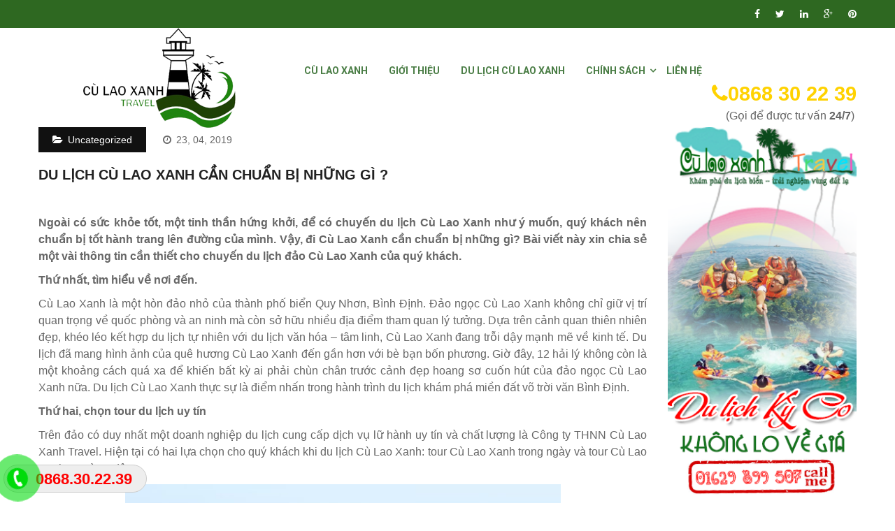

--- FILE ---
content_type: text/html; charset=UTF-8
request_url: https://culaoxanhtravel.com/du-lich-cu-lao-xanh-can-chuan-bi-nhung-gi/
body_size: 16243
content:

<!DOCTYPE html>
<html class="no-js" lang="vi"> 
<head>
	<meta charset="UTF-8">
	<meta name="viewport" content="width=device-width, initial-scale=1.0">
     <meta name="keywords" content="Cu lao xanh quy nhơn, du lich cu lao xanh, Du lịch đảo cù lao xanh, dao ngoc cu lao xanh,tour cu lao xanh, Cu lao xanh travel, du lich cu lao xanh quy nhon"/>
	<meta name='robots' content='index, follow, max-image-preview:large, max-snippet:-1, max-video-preview:-1' />

	<!-- This site is optimized with the Yoast SEO plugin v22.5 - https://yoast.com/wordpress/plugins/seo/ -->
	<title>DU LỊCH CÙ LAO XANH CẦN CHUẨN BỊ NHỮNG GÌ ? - Cù lao xanh Travel</title>
	<link rel="canonical" href="https://culaoxanhtravel.com/du-lich-cu-lao-xanh-can-chuan-bi-nhung-gi/" />
	<meta property="og:locale" content="vi_VN" />
	<meta property="og:type" content="article" />
	<meta property="og:title" content="DU LỊCH CÙ LAO XANH CẦN CHUẨN BỊ NHỮNG GÌ ? - Cù lao xanh Travel" />
	<meta property="og:description" content="Ngoài có sức khỏe tốt, một tinh thần hứng khởi, để có chuyến du lịch Cù Lao Xanh như ý muốn, quý khách nên chuẩn bị tốt hành trang lên đường của mình. Vậy, đi Cù Lao Xanh cần chuẩn &hellip; Readmore" />
	<meta property="og:url" content="https://culaoxanhtravel.com/du-lich-cu-lao-xanh-can-chuan-bi-nhung-gi/" />
	<meta property="og:site_name" content="Cù lao xanh Travel" />
	<meta property="article:published_time" content="2019-04-23T10:40:19+00:00" />
	<meta property="og:image" content="https://culaoxanhtravel.com/wp-content/uploads/2019/04/balo-300x300.jpg" />
	<meta name="author" content="bichhiennguyen" />
	<meta name="twitter:card" content="summary_large_image" />
	<meta name="twitter:label1" content="Được viết bởi" />
	<meta name="twitter:data1" content="bichhiennguyen" />
	<meta name="twitter:label2" content="Ước tính thời gian đọc" />
	<meta name="twitter:data2" content="9 phút" />
	<script type="application/ld+json" class="yoast-schema-graph">{"@context":"https://schema.org","@graph":[{"@type":"WebPage","@id":"https://culaoxanhtravel.com/du-lich-cu-lao-xanh-can-chuan-bi-nhung-gi/","url":"https://culaoxanhtravel.com/du-lich-cu-lao-xanh-can-chuan-bi-nhung-gi/","name":"DU LỊCH CÙ LAO XANH CẦN CHUẨN BỊ NHỮNG GÌ ? - Cù lao xanh Travel","isPartOf":{"@id":"https://culaoxanhtravel.com/#website"},"primaryImageOfPage":{"@id":"https://culaoxanhtravel.com/du-lich-cu-lao-xanh-can-chuan-bi-nhung-gi/#primaryimage"},"image":{"@id":"https://culaoxanhtravel.com/du-lich-cu-lao-xanh-can-chuan-bi-nhung-gi/#primaryimage"},"thumbnailUrl":"https://culaoxanhtravel.com/wp-content/uploads/2019/04/balo-300x300.jpg","datePublished":"2019-04-23T10:40:19+00:00","dateModified":"2019-04-23T10:40:19+00:00","author":{"@id":"https://culaoxanhtravel.com/#/schema/person/c19398039535a0e2df5bf0ade0021051"},"breadcrumb":{"@id":"https://culaoxanhtravel.com/du-lich-cu-lao-xanh-can-chuan-bi-nhung-gi/#breadcrumb"},"inLanguage":"vi","potentialAction":[{"@type":"ReadAction","target":["https://culaoxanhtravel.com/du-lich-cu-lao-xanh-can-chuan-bi-nhung-gi/"]}]},{"@type":"ImageObject","inLanguage":"vi","@id":"https://culaoxanhtravel.com/du-lich-cu-lao-xanh-can-chuan-bi-nhung-gi/#primaryimage","url":"https://culaoxanhtravel.com/wp-content/uploads/2019/04/balo.jpg","contentUrl":"https://culaoxanhtravel.com/wp-content/uploads/2019/04/balo.jpg","width":403,"height":403},{"@type":"BreadcrumbList","@id":"https://culaoxanhtravel.com/du-lich-cu-lao-xanh-can-chuan-bi-nhung-gi/#breadcrumb","itemListElement":[{"@type":"ListItem","position":1,"name":"Home","item":"https://culaoxanhtravel.com/"},{"@type":"ListItem","position":2,"name":"Thiết kế web quy nhơn","item":"https://culaoxanhtravel.com/thiet-ke-web-quy-nhon/"},{"@type":"ListItem","position":3,"name":"DU LỊCH CÙ LAO XANH CẦN CHUẨN BỊ NHỮNG GÌ ?"}]},{"@type":"WebSite","@id":"https://culaoxanhtravel.com/#website","url":"https://culaoxanhtravel.com/","name":"Cù lao xanh Travel","description":"Du lich cu lao xanh","potentialAction":[{"@type":"SearchAction","target":{"@type":"EntryPoint","urlTemplate":"https://culaoxanhtravel.com/?s={search_term_string}"},"query-input":"required name=search_term_string"}],"inLanguage":"vi"},{"@type":"Person","@id":"https://culaoxanhtravel.com/#/schema/person/c19398039535a0e2df5bf0ade0021051","name":"bichhiennguyen","image":{"@type":"ImageObject","inLanguage":"vi","@id":"https://culaoxanhtravel.com/#/schema/person/image/","url":"https://secure.gravatar.com/avatar/5e2b78c52e34dae721e32ad16a22bfbf?s=96&d=mm&r=g","contentUrl":"https://secure.gravatar.com/avatar/5e2b78c52e34dae721e32ad16a22bfbf?s=96&d=mm&r=g","caption":"bichhiennguyen"},"url":"https://culaoxanhtravel.com/author/bichhiennguyen/"}]}</script>
	<!-- / Yoast SEO plugin. -->


<link rel="alternate" type="application/rss+xml" title="Dòng thông tin Cù lao xanh Travel &raquo;" href="https://culaoxanhtravel.com/feed/" />
<script type="text/javascript">
/* <![CDATA[ */
window._wpemojiSettings = {"baseUrl":"https:\/\/s.w.org\/images\/core\/emoji\/14.0.0\/72x72\/","ext":".png","svgUrl":"https:\/\/s.w.org\/images\/core\/emoji\/14.0.0\/svg\/","svgExt":".svg","source":{"concatemoji":"https:\/\/culaoxanhtravel.com\/wp-includes\/js\/wp-emoji-release.min.js?ver=6.4.4"}};
/*! This file is auto-generated */
!function(i,n){var o,s,e;function c(e){try{var t={supportTests:e,timestamp:(new Date).valueOf()};sessionStorage.setItem(o,JSON.stringify(t))}catch(e){}}function p(e,t,n){e.clearRect(0,0,e.canvas.width,e.canvas.height),e.fillText(t,0,0);var t=new Uint32Array(e.getImageData(0,0,e.canvas.width,e.canvas.height).data),r=(e.clearRect(0,0,e.canvas.width,e.canvas.height),e.fillText(n,0,0),new Uint32Array(e.getImageData(0,0,e.canvas.width,e.canvas.height).data));return t.every(function(e,t){return e===r[t]})}function u(e,t,n){switch(t){case"flag":return n(e,"\ud83c\udff3\ufe0f\u200d\u26a7\ufe0f","\ud83c\udff3\ufe0f\u200b\u26a7\ufe0f")?!1:!n(e,"\ud83c\uddfa\ud83c\uddf3","\ud83c\uddfa\u200b\ud83c\uddf3")&&!n(e,"\ud83c\udff4\udb40\udc67\udb40\udc62\udb40\udc65\udb40\udc6e\udb40\udc67\udb40\udc7f","\ud83c\udff4\u200b\udb40\udc67\u200b\udb40\udc62\u200b\udb40\udc65\u200b\udb40\udc6e\u200b\udb40\udc67\u200b\udb40\udc7f");case"emoji":return!n(e,"\ud83e\udef1\ud83c\udffb\u200d\ud83e\udef2\ud83c\udfff","\ud83e\udef1\ud83c\udffb\u200b\ud83e\udef2\ud83c\udfff")}return!1}function f(e,t,n){var r="undefined"!=typeof WorkerGlobalScope&&self instanceof WorkerGlobalScope?new OffscreenCanvas(300,150):i.createElement("canvas"),a=r.getContext("2d",{willReadFrequently:!0}),o=(a.textBaseline="top",a.font="600 32px Arial",{});return e.forEach(function(e){o[e]=t(a,e,n)}),o}function t(e){var t=i.createElement("script");t.src=e,t.defer=!0,i.head.appendChild(t)}"undefined"!=typeof Promise&&(o="wpEmojiSettingsSupports",s=["flag","emoji"],n.supports={everything:!0,everythingExceptFlag:!0},e=new Promise(function(e){i.addEventListener("DOMContentLoaded",e,{once:!0})}),new Promise(function(t){var n=function(){try{var e=JSON.parse(sessionStorage.getItem(o));if("object"==typeof e&&"number"==typeof e.timestamp&&(new Date).valueOf()<e.timestamp+604800&&"object"==typeof e.supportTests)return e.supportTests}catch(e){}return null}();if(!n){if("undefined"!=typeof Worker&&"undefined"!=typeof OffscreenCanvas&&"undefined"!=typeof URL&&URL.createObjectURL&&"undefined"!=typeof Blob)try{var e="postMessage("+f.toString()+"("+[JSON.stringify(s),u.toString(),p.toString()].join(",")+"));",r=new Blob([e],{type:"text/javascript"}),a=new Worker(URL.createObjectURL(r),{name:"wpTestEmojiSupports"});return void(a.onmessage=function(e){c(n=e.data),a.terminate(),t(n)})}catch(e){}c(n=f(s,u,p))}t(n)}).then(function(e){for(var t in e)n.supports[t]=e[t],n.supports.everything=n.supports.everything&&n.supports[t],"flag"!==t&&(n.supports.everythingExceptFlag=n.supports.everythingExceptFlag&&n.supports[t]);n.supports.everythingExceptFlag=n.supports.everythingExceptFlag&&!n.supports.flag,n.DOMReady=!1,n.readyCallback=function(){n.DOMReady=!0}}).then(function(){return e}).then(function(){var e;n.supports.everything||(n.readyCallback(),(e=n.source||{}).concatemoji?t(e.concatemoji):e.wpemoji&&e.twemoji&&(t(e.twemoji),t(e.wpemoji)))}))}((window,document),window._wpemojiSettings);
/* ]]> */
</script>
<style id='wp-emoji-styles-inline-css' type='text/css'>

	img.wp-smiley, img.emoji {
		display: inline !important;
		border: none !important;
		box-shadow: none !important;
		height: 1em !important;
		width: 1em !important;
		margin: 0 0.07em !important;
		vertical-align: -0.1em !important;
		background: none !important;
		padding: 0 !important;
	}
</style>
<link rel='stylesheet' id='wp-block-library-css' href='https://culaoxanhtravel.com/wp-includes/css/dist/block-library/style.min.css?ver=6.4.4' type='text/css' media='all' />
<style id='classic-theme-styles-inline-css' type='text/css'>
/*! This file is auto-generated */
.wp-block-button__link{color:#fff;background-color:#32373c;border-radius:9999px;box-shadow:none;text-decoration:none;padding:calc(.667em + 2px) calc(1.333em + 2px);font-size:1.125em}.wp-block-file__button{background:#32373c;color:#fff;text-decoration:none}
</style>
<style id='global-styles-inline-css' type='text/css'>
body{--wp--preset--color--black: #000000;--wp--preset--color--cyan-bluish-gray: #abb8c3;--wp--preset--color--white: #ffffff;--wp--preset--color--pale-pink: #f78da7;--wp--preset--color--vivid-red: #cf2e2e;--wp--preset--color--luminous-vivid-orange: #ff6900;--wp--preset--color--luminous-vivid-amber: #fcb900;--wp--preset--color--light-green-cyan: #7bdcb5;--wp--preset--color--vivid-green-cyan: #00d084;--wp--preset--color--pale-cyan-blue: #8ed1fc;--wp--preset--color--vivid-cyan-blue: #0693e3;--wp--preset--color--vivid-purple: #9b51e0;--wp--preset--gradient--vivid-cyan-blue-to-vivid-purple: linear-gradient(135deg,rgba(6,147,227,1) 0%,rgb(155,81,224) 100%);--wp--preset--gradient--light-green-cyan-to-vivid-green-cyan: linear-gradient(135deg,rgb(122,220,180) 0%,rgb(0,208,130) 100%);--wp--preset--gradient--luminous-vivid-amber-to-luminous-vivid-orange: linear-gradient(135deg,rgba(252,185,0,1) 0%,rgba(255,105,0,1) 100%);--wp--preset--gradient--luminous-vivid-orange-to-vivid-red: linear-gradient(135deg,rgba(255,105,0,1) 0%,rgb(207,46,46) 100%);--wp--preset--gradient--very-light-gray-to-cyan-bluish-gray: linear-gradient(135deg,rgb(238,238,238) 0%,rgb(169,184,195) 100%);--wp--preset--gradient--cool-to-warm-spectrum: linear-gradient(135deg,rgb(74,234,220) 0%,rgb(151,120,209) 20%,rgb(207,42,186) 40%,rgb(238,44,130) 60%,rgb(251,105,98) 80%,rgb(254,248,76) 100%);--wp--preset--gradient--blush-light-purple: linear-gradient(135deg,rgb(255,206,236) 0%,rgb(152,150,240) 100%);--wp--preset--gradient--blush-bordeaux: linear-gradient(135deg,rgb(254,205,165) 0%,rgb(254,45,45) 50%,rgb(107,0,62) 100%);--wp--preset--gradient--luminous-dusk: linear-gradient(135deg,rgb(255,203,112) 0%,rgb(199,81,192) 50%,rgb(65,88,208) 100%);--wp--preset--gradient--pale-ocean: linear-gradient(135deg,rgb(255,245,203) 0%,rgb(182,227,212) 50%,rgb(51,167,181) 100%);--wp--preset--gradient--electric-grass: linear-gradient(135deg,rgb(202,248,128) 0%,rgb(113,206,126) 100%);--wp--preset--gradient--midnight: linear-gradient(135deg,rgb(2,3,129) 0%,rgb(40,116,252) 100%);--wp--preset--font-size--small: 13px;--wp--preset--font-size--medium: 20px;--wp--preset--font-size--large: 36px;--wp--preset--font-size--x-large: 42px;--wp--preset--spacing--20: 0.44rem;--wp--preset--spacing--30: 0.67rem;--wp--preset--spacing--40: 1rem;--wp--preset--spacing--50: 1.5rem;--wp--preset--spacing--60: 2.25rem;--wp--preset--spacing--70: 3.38rem;--wp--preset--spacing--80: 5.06rem;--wp--preset--shadow--natural: 6px 6px 9px rgba(0, 0, 0, 0.2);--wp--preset--shadow--deep: 12px 12px 50px rgba(0, 0, 0, 0.4);--wp--preset--shadow--sharp: 6px 6px 0px rgba(0, 0, 0, 0.2);--wp--preset--shadow--outlined: 6px 6px 0px -3px rgba(255, 255, 255, 1), 6px 6px rgba(0, 0, 0, 1);--wp--preset--shadow--crisp: 6px 6px 0px rgba(0, 0, 0, 1);}:where(.is-layout-flex){gap: 0.5em;}:where(.is-layout-grid){gap: 0.5em;}body .is-layout-flow > .alignleft{float: left;margin-inline-start: 0;margin-inline-end: 2em;}body .is-layout-flow > .alignright{float: right;margin-inline-start: 2em;margin-inline-end: 0;}body .is-layout-flow > .aligncenter{margin-left: auto !important;margin-right: auto !important;}body .is-layout-constrained > .alignleft{float: left;margin-inline-start: 0;margin-inline-end: 2em;}body .is-layout-constrained > .alignright{float: right;margin-inline-start: 2em;margin-inline-end: 0;}body .is-layout-constrained > .aligncenter{margin-left: auto !important;margin-right: auto !important;}body .is-layout-constrained > :where(:not(.alignleft):not(.alignright):not(.alignfull)){max-width: var(--wp--style--global--content-size);margin-left: auto !important;margin-right: auto !important;}body .is-layout-constrained > .alignwide{max-width: var(--wp--style--global--wide-size);}body .is-layout-flex{display: flex;}body .is-layout-flex{flex-wrap: wrap;align-items: center;}body .is-layout-flex > *{margin: 0;}body .is-layout-grid{display: grid;}body .is-layout-grid > *{margin: 0;}:where(.wp-block-columns.is-layout-flex){gap: 2em;}:where(.wp-block-columns.is-layout-grid){gap: 2em;}:where(.wp-block-post-template.is-layout-flex){gap: 1.25em;}:where(.wp-block-post-template.is-layout-grid){gap: 1.25em;}.has-black-color{color: var(--wp--preset--color--black) !important;}.has-cyan-bluish-gray-color{color: var(--wp--preset--color--cyan-bluish-gray) !important;}.has-white-color{color: var(--wp--preset--color--white) !important;}.has-pale-pink-color{color: var(--wp--preset--color--pale-pink) !important;}.has-vivid-red-color{color: var(--wp--preset--color--vivid-red) !important;}.has-luminous-vivid-orange-color{color: var(--wp--preset--color--luminous-vivid-orange) !important;}.has-luminous-vivid-amber-color{color: var(--wp--preset--color--luminous-vivid-amber) !important;}.has-light-green-cyan-color{color: var(--wp--preset--color--light-green-cyan) !important;}.has-vivid-green-cyan-color{color: var(--wp--preset--color--vivid-green-cyan) !important;}.has-pale-cyan-blue-color{color: var(--wp--preset--color--pale-cyan-blue) !important;}.has-vivid-cyan-blue-color{color: var(--wp--preset--color--vivid-cyan-blue) !important;}.has-vivid-purple-color{color: var(--wp--preset--color--vivid-purple) !important;}.has-black-background-color{background-color: var(--wp--preset--color--black) !important;}.has-cyan-bluish-gray-background-color{background-color: var(--wp--preset--color--cyan-bluish-gray) !important;}.has-white-background-color{background-color: var(--wp--preset--color--white) !important;}.has-pale-pink-background-color{background-color: var(--wp--preset--color--pale-pink) !important;}.has-vivid-red-background-color{background-color: var(--wp--preset--color--vivid-red) !important;}.has-luminous-vivid-orange-background-color{background-color: var(--wp--preset--color--luminous-vivid-orange) !important;}.has-luminous-vivid-amber-background-color{background-color: var(--wp--preset--color--luminous-vivid-amber) !important;}.has-light-green-cyan-background-color{background-color: var(--wp--preset--color--light-green-cyan) !important;}.has-vivid-green-cyan-background-color{background-color: var(--wp--preset--color--vivid-green-cyan) !important;}.has-pale-cyan-blue-background-color{background-color: var(--wp--preset--color--pale-cyan-blue) !important;}.has-vivid-cyan-blue-background-color{background-color: var(--wp--preset--color--vivid-cyan-blue) !important;}.has-vivid-purple-background-color{background-color: var(--wp--preset--color--vivid-purple) !important;}.has-black-border-color{border-color: var(--wp--preset--color--black) !important;}.has-cyan-bluish-gray-border-color{border-color: var(--wp--preset--color--cyan-bluish-gray) !important;}.has-white-border-color{border-color: var(--wp--preset--color--white) !important;}.has-pale-pink-border-color{border-color: var(--wp--preset--color--pale-pink) !important;}.has-vivid-red-border-color{border-color: var(--wp--preset--color--vivid-red) !important;}.has-luminous-vivid-orange-border-color{border-color: var(--wp--preset--color--luminous-vivid-orange) !important;}.has-luminous-vivid-amber-border-color{border-color: var(--wp--preset--color--luminous-vivid-amber) !important;}.has-light-green-cyan-border-color{border-color: var(--wp--preset--color--light-green-cyan) !important;}.has-vivid-green-cyan-border-color{border-color: var(--wp--preset--color--vivid-green-cyan) !important;}.has-pale-cyan-blue-border-color{border-color: var(--wp--preset--color--pale-cyan-blue) !important;}.has-vivid-cyan-blue-border-color{border-color: var(--wp--preset--color--vivid-cyan-blue) !important;}.has-vivid-purple-border-color{border-color: var(--wp--preset--color--vivid-purple) !important;}.has-vivid-cyan-blue-to-vivid-purple-gradient-background{background: var(--wp--preset--gradient--vivid-cyan-blue-to-vivid-purple) !important;}.has-light-green-cyan-to-vivid-green-cyan-gradient-background{background: var(--wp--preset--gradient--light-green-cyan-to-vivid-green-cyan) !important;}.has-luminous-vivid-amber-to-luminous-vivid-orange-gradient-background{background: var(--wp--preset--gradient--luminous-vivid-amber-to-luminous-vivid-orange) !important;}.has-luminous-vivid-orange-to-vivid-red-gradient-background{background: var(--wp--preset--gradient--luminous-vivid-orange-to-vivid-red) !important;}.has-very-light-gray-to-cyan-bluish-gray-gradient-background{background: var(--wp--preset--gradient--very-light-gray-to-cyan-bluish-gray) !important;}.has-cool-to-warm-spectrum-gradient-background{background: var(--wp--preset--gradient--cool-to-warm-spectrum) !important;}.has-blush-light-purple-gradient-background{background: var(--wp--preset--gradient--blush-light-purple) !important;}.has-blush-bordeaux-gradient-background{background: var(--wp--preset--gradient--blush-bordeaux) !important;}.has-luminous-dusk-gradient-background{background: var(--wp--preset--gradient--luminous-dusk) !important;}.has-pale-ocean-gradient-background{background: var(--wp--preset--gradient--pale-ocean) !important;}.has-electric-grass-gradient-background{background: var(--wp--preset--gradient--electric-grass) !important;}.has-midnight-gradient-background{background: var(--wp--preset--gradient--midnight) !important;}.has-small-font-size{font-size: var(--wp--preset--font-size--small) !important;}.has-medium-font-size{font-size: var(--wp--preset--font-size--medium) !important;}.has-large-font-size{font-size: var(--wp--preset--font-size--large) !important;}.has-x-large-font-size{font-size: var(--wp--preset--font-size--x-large) !important;}
.wp-block-navigation a:where(:not(.wp-element-button)){color: inherit;}
:where(.wp-block-post-template.is-layout-flex){gap: 1.25em;}:where(.wp-block-post-template.is-layout-grid){gap: 1.25em;}
:where(.wp-block-columns.is-layout-flex){gap: 2em;}:where(.wp-block-columns.is-layout-grid){gap: 2em;}
.wp-block-pullquote{font-size: 1.5em;line-height: 1.6;}
</style>
<link rel='stylesheet' id='apct-frontend-css-css' href='https://culaoxanhtravel.com/wp-content/plugins/ap-custom-testimonial/css/frontend.css?ver=1.4.9' type='text/css' media='all' />
<link rel='stylesheet' id='apct-slider-css-css' href='https://culaoxanhtravel.com/wp-content/plugins/ap-custom-testimonial/css/jquery.bxslider.css?ver=1.4.9' type='text/css' media='all' />
<link rel='stylesheet' id='apct-fontawesome-css' href='https://culaoxanhtravel.com/wp-content/plugins/ap-custom-testimonial/css/font-awesome/font-awesome.min.css?ver=6.4.4' type='text/css' media='all' />
<link rel='stylesheet' id='easy-callnow-css' href='https://culaoxanhtravel.com/wp-content/plugins/easy-call-now/public/css/easy-callnow-public.css?ver=1.0.0' type='text/css' media='all' />
<link rel='stylesheet' id='kk-star-ratings-css' href='https://culaoxanhtravel.com/wp-content/plugins/kk-star-ratings/public/css/kk-star-ratings.css?ver=4.1.3' type='text/css' media='all' />
<style id='kk-star-ratings-inline-css' type='text/css'>
.kk-star-ratings .kksr-stars .kksr-star {
        margin-right: 0px;
    }
    [dir="rtl"] .kk-star-ratings .kksr-stars .kksr-star {
        margin-left: 0px;
        margin-right: 0;
    }
</style>
<link rel='stylesheet' id='dashicons-css' href='https://culaoxanhtravel.com/wp-includes/css/dashicons.min.css?ver=6.4.4' type='text/css' media='all' />
<link rel='stylesheet' id='post-views-counter-frontend-css' href='https://culaoxanhtravel.com/wp-content/plugins/post-views-counter/css/frontend.min.css?ver=1.4.6' type='text/css' media='all' />
<link rel='stylesheet' id='rs-plugin-settings-css' href='https://culaoxanhtravel.com/wp-content/plugins/revslider/public/assets/css/settings.css?ver=5.4.1' type='text/css' media='all' />
<style id='rs-plugin-settings-inline-css' type='text/css'>
#rs-demo-id {}
</style>
<link rel='stylesheet' id='slick_slider_css-css' href='https://culaoxanhtravel.com/wp-content/plugins/sw-featured-slideshow/css/slick.css?ver=6.4.4' type='text/css' media='all' />
<link rel='stylesheet' id='fontawesome_css-css' href='https://culaoxanhtravel.com/wp-content/plugins/sw-featured-slideshow/css/font-awesome.min.css?ver=6.4.4' type='text/css' media='all' />
<link rel='stylesheet' id='custom_featured_slideshow_css-css' href='https://culaoxanhtravel.com/wp-content/plugins/sw-featured-slideshow/css/custom.css?ver=6.4.4' type='text/css' media='all' />
<link rel='stylesheet' id='bootstrap-css' href='https://culaoxanhtravel.com/wp-content/themes/toiyeuquynhon.com/css/bootstrap.min.css' type='text/css' media='all' />
<link rel='stylesheet' id='lightbox_css-css' href='https://culaoxanhtravel.com/wp-content/themes/toiyeuquynhon.com/css/jquery.fancybox.css' type='text/css' media='all' />
<link rel='stylesheet' id='yatheme_css-css' href='https://culaoxanhtravel.com/wp-content/themes/toiyeuquynhon.com/css/app-green.css' type='text/css' media='all' />
<link rel='stylesheet' id='yatheme_responsive_css-css' href='https://culaoxanhtravel.com/wp-content/themes/toiyeuquynhon.com/css/app-responsive.css' type='text/css' media='all' />
<link rel='stylesheet' id='apct-google-fonts-css' href='//fonts.googleapis.com/css?family=Open+Sans%3A400%2C300%2C300italic%2C400italic%2C600%2C600italic%2C700%2C700italic%2C800%2C800italic%7CRoboto%3A400%2C100%2C100italic%2C300%2C300italic%2C400italic%2C500%2C500italic%2C700%2C700italic%2C900%2C900italic%7CRaleway%3A400%2C100%2C100italic%2C200%2C200italic%2C300%2C300italic%2C400italic%2C500%2C500italic%2C600%2C600italic%2C700%2C700italic%2C800italic%2C800%2C900%2C900italic&#038;ver=6.4.4' type='text/css' media='all' />
<script type="text/javascript" src="https://culaoxanhtravel.com/wp-includes/js/jquery/jquery.min.js?ver=3.7.1" id="jquery-core-js"></script>
<script type="text/javascript" src="https://culaoxanhtravel.com/wp-includes/js/jquery/jquery-migrate.min.js?ver=3.4.1" id="jquery-migrate-js"></script>
<script type="text/javascript" src="https://culaoxanhtravel.com/wp-content/plugins/ap-custom-testimonial/js/jquery.bxslider.min.js?ver=1" id="apct-bxslider-js-js"></script>
<script type="text/javascript" src="https://culaoxanhtravel.com/wp-content/plugins/ap-custom-testimonial/js/frontend.js?ver=1.4.9" id="apct-front-end-js-js"></script>
<script type="text/javascript" src="https://culaoxanhtravel.com/wp-content/plugins/easy-call-now/public/js/easy-callnow-public.js?ver=1.0.0" id="easy-callnow-js"></script>
<script type="text/javascript" src="https://culaoxanhtravel.com/wp-content/plugins/revslider/public/assets/js/jquery.themepunch.tools.min.js?ver=5.4.1" id="tp-tools-js"></script>
<script type="text/javascript" src="https://culaoxanhtravel.com/wp-content/plugins/revslider/public/assets/js/jquery.themepunch.revolution.min.js?ver=5.4.1" id="revmin-js"></script>
<script type="text/javascript" src="https://culaoxanhtravel.com/wp-content/themes/toiyeuquynhon.com/js/modernizr-2.6.2.min.js" id="modernizr-js"></script>
<link rel="https://api.w.org/" href="https://culaoxanhtravel.com/wp-json/" /><link rel="alternate" type="application/json" href="https://culaoxanhtravel.com/wp-json/wp/v2/posts/10804" /><link rel="EditURI" type="application/rsd+xml" title="RSD" href="https://culaoxanhtravel.com/xmlrpc.php?rsd" />
<meta name="generator" content="WordPress 6.4.4" />
<link rel='shortlink' href='https://culaoxanhtravel.com/?p=10804' />
<link rel="alternate" type="application/json+oembed" href="https://culaoxanhtravel.com/wp-json/oembed/1.0/embed?url=https%3A%2F%2Fculaoxanhtravel.com%2Fdu-lich-cu-lao-xanh-can-chuan-bi-nhung-gi%2F" />
<link rel="alternate" type="text/xml+oembed" href="https://culaoxanhtravel.com/wp-json/oembed/1.0/embed?url=https%3A%2F%2Fculaoxanhtravel.com%2Fdu-lich-cu-lao-xanh-can-chuan-bi-nhung-gi%2F&#038;format=xml" />
		<div class="fix_tel">
	      <div class="ring-alo-phone ring-alo-green ring-alo-show" id="ring-alo-phoneIcon" style="right: 150px; bottom: -12px;">
	        <div class="ring-alo-ph-circle"></div>
	        <div class="ring-alo-ph-circle-fill"></div>
	        <div class="ring-alo-ph-img-circle">

	          <a href="tel:0868302239">
	            <img class="lazy" 
	            	src="https://culaoxanhtravel.com/wp-content/plugins/easy-call-now/public/images/phone-ring.png" 
	            	alt="<php _e('Click to Call','call-now'); ?>">
	            <noscript>&amp;lt;img src="https://culaoxanhtravel.com/wp-content/plugins/easy-call-now/public/images/phone-ring.png" alt=""&amp;gt;</noscript>
	            </a>
	        </div>
	      </div>
	      <div class="tel">
	          <p class="fone">0868.30.22.39</p>
	      </div>
	    </div>
	    <style type="text/css">
	    	.ring-alo-phone.ring-alo-green .ring-alo-ph-img-circle {
			    background-color: #00db0a;
			}
			.ring-alo-phone.ring-alo-green .ring-alo-ph-circle{
				background-color: #00db0a;	
			}
			.ring-alo-phone.ring-alo-green .ring-alo-ph-circle {
			    border-color: #00db0a;
			}

			.ring-alo-phone.ring-alo-green.ring-alo-hover .ring-alo-ph-img-circle, .ring-alo-phone.ring-alo-green:hover .ring-alo-ph-img-circle{
				background-color: #baf5a7;		
			}

			.fone {			 
			    color: #f00;			    
			}

			.tel{
				background-color: #eee;
			}
			.fix_tel{
				top: auto;
				bottom: auto;
				right: auto;
				left: auto;
								bottom: 15px; 				left: 5px; 							}
	    </style>
					<meta property="fb:pages" content="1940117506211260" />
							<meta property="ia:markup_url_dev" content="https://culaoxanhtravel.com/du-lich-cu-lao-xanh-can-chuan-bi-nhung-gi/?ia_markup=1" />
				<!-- All in one Favicon 4.8 --><link rel="shortcut icon" href="https://culaoxanhtravel.com/wp-content/uploads/2017/11/favicon.png" />
<meta name="generator" content="Powered by Visual Composer - drag and drop page builder for WordPress."/>
<!--[if lte IE 9]><link rel="stylesheet" type="text/css" href="https://culaoxanhtravel.com/wp-content/plugins/js_composer/assets/css/vc_lte_ie9.min.css" media="screen"><![endif]--><meta name="generator" content="Powered by Slider Revolution 5.4.1 - responsive, Mobile-Friendly Slider Plugin for WordPress with comfortable drag and drop interface." />
<link rel="icon" href="https://culaoxanhtravel.com/wp-content/uploads/2018/03/cropped-cu-lao-xanh-2018-32x32.jpg" sizes="32x32" />
<link rel="icon" href="https://culaoxanhtravel.com/wp-content/uploads/2018/03/cropped-cu-lao-xanh-2018-192x192.jpg" sizes="192x192" />
<link rel="apple-touch-icon" href="https://culaoxanhtravel.com/wp-content/uploads/2018/03/cropped-cu-lao-xanh-2018-180x180.jpg" />
<meta name="msapplication-TileImage" content="https://culaoxanhtravel.com/wp-content/uploads/2018/03/cropped-cu-lao-xanh-2018-270x270.jpg" />
		<style type="text/css" id="wp-custom-css">
			.header-style1 .nav-pills >li > a {
    padding: 3px 15px;
    margin-right: 0px !important;
}
.ft_socials br {
    display: none;
}
.copyright-text {
    color: #999;
    font-size: 16px;
    text-align: center;
    padding-bottom: 0px;
    padding-top: 10px;
}
.text2 a {
    font-size: 14px;
    line-height: 20px;
    color: white;
}
.text1 p{
    font-size: 14px;
    line-height: 20px;
    color: white;
}
.text1 a{
    font-size: 14px;
    line-height: 20px;
    color: white;
}
.text1 h4 {
    color: #00db0a;
}
.text2 h4 {
    color: #00db0a;
}		</style>
		<noscript><style type="text/css"> .wpb_animate_when_almost_visible { opacity: 1; }</style></noscript><script>
  (function(i,s,o,g,r,a,m){i['GoogleAnalyticsObject']=r;i[r]=i[r]||function(){
  (i[r].q=i[r].q||[]).push(arguments)},i[r].l=1*new Date();a=s.createElement(o),
  m=s.getElementsByTagName(o)[0];a.async=1;a.src=g;m.parentNode.insertBefore(a,m)
  })(window,document,'script','https://www.google-analytics.com/analytics.js','ga');

  ga('create', 'UA-102591358-1', 'auto');
  ga('send', 'pageview');

</script>
<script async src="//pagead2.googlesyndication.com/pagead/js/adsbygoogle.js"></script>
<script>
  (adsbygoogle = window.adsbygoogle || []).push({
    google_ad_client: "ca-pub-2534619850142825",
    enable_page_level_ads: true
  });
</script>
</head>
<div id="fb-root"></div>
<style>

#floating-phone { display: none; position: fixed; right: 10px; bottom: 10px; height: 50px; width: 50px; background: rgba(70, 193, 30, 0) url(https://culaoxanhtravel.com/wp-content/uploads/2017/07/mess.png) center / 50px no-repeat; z-index: 99; color: #FFF; font-size: 35px; line-height: 55px; text- align: center;  }

@media (max-width: 650px) { #floating-phone { display: block; } }

</style>
<body data-rsssl=1 class="post-template-default single single-post postid-10804 single-format-standard du-lich-cu-lao-xanh-can-chuan-bi-nhung-gi wpb-js-composer js-comp-ver-5.1 vc_responsive"><a href="https://www.facebook.com/HiCulaoxanhquynhon/messages/" target="_blank" title="Nhắn tin Facebook"  id="floating-phone">

<i class="uk-icon-phone"></i></a> 
<div class="body-wrapper theme-clearfix">
<header class="header-style1">    <div class="header_top">
       <div class="container">
				
									<div class="urline_header_contact pull-left">
						<div class="widget-1 widget-first widget text-7 widget_text"><div class="widget-inner">			<div class="textwidget"><style>
<p>#floating-phone { display: none; position: fixed; left: 10px; bottom: 10px; height: 50px; width: 50px; background: #46C11E url(https://callnowbutton.com/phone/callbutton01.png) center / 30px no-repeat; z-index: 99; color: #FFF; font-size: 35px; line-height: 55px; text- align: center; border-radius: 50%; -webkit-box-shadow: 0 2px 5px rgba(0,0,0,.5); -moz-box-shadow: 0 2px 5px rgba(0,0,0,.5); box-shadow: 0 2px 5px rgba(0,0,0,.5); }</p>
<p>@media (max-width: 650px) { #floating-phone { display: block; } }</p>
</style>
<p><a href="tel:0942691366" title="Gọi 0942691366" onclick="_gaq.push(['_trackEvent', 'Contact', 'Call Now Button', 'Phone']);" id="floating-phone"></p>
<p><i class="uk-icon-phone"></i></a> </p>
</div>
		</div></div>					</div>
																		<div class="urline_social pull-right">
						<ul class="main-social">
							<li class="social-fb">
								<a target="_blank" href="https://www.facebook.com/HiCulaoxanhquynhon/"><i class="fa fa-facebook"></i></a>
							</li>
							<li class="social-tw">
								<a target="_blank" href="1"><i class="fa fa-twitter"></i></a>
							</li>
							<li class="social-in">
								<a target="_blank" href="1"><i class="fa fa-linkedin"></i></a>
							</li>
							<li class="social-go">
								<a target="_blank" href="1"><i class="fa fa-google-plus"></i></a>
							</li>
							<li class="social-pi">
								<a target="_blank" href="1"><i class="fa fa-pinterest"></i></a>
							</li>
						</ul>
					</div>
						</div>
    </div>
	<div class="header-bottom">
	   <div class="box-header-bottom">
			<div class="container">
				<div class="content-header-bottom clearfix">
					<div class="urline-logo pull-left">
						<a  href="https://culaoxanhtravel.com/">
															<img src="https://culaoxanhtravel.com/wp-content/uploads/2017/07/1-1.png" alt="Cù lao xanh Travel"/>
													</a>
					</div>

										<!-- Primary navbar -->
						<div id="main-menu" class="main-menu pull-left">
							<nav id="primary-menu" class="primary-menu">
								<div class="mid-header clearfix">
									<div class="navbar-inner navbar-inverse">
																				<div class="resmenu-container resmenu-container-sidebar "><button id="bt_menusb" class="navbar-toggle" type="button">
		<span class="sr-only">Toggle navigation</span>
		<span class="icon-bar"></span>
		<span class="icon-bar"></span>
		<span class="icon-bar"></span>
	</button>
	<div id="ResMenuSB" class="menu-responsive-wrapper">
		<div class="menu-responsive-inner">
			<h3>Menu</h3>
			<ul id="menu-header-menu" class="urline_resmenu"><li class="menu-cu-lao-xanh"><a class="item-link" href="https://culaoxanhtravel.com">Cù Lao Xanh</a></li>
<li class="menu-gioi-thieu"><a class="item-link" href="https://culaoxanhtravel.com/gioi-thieu/">Giới thiệu</a></li>
<li class="menu-du-lich-cu-lao-xanh"><a class="item-link" href="https://culaoxanhtravel.com/du-lich-cu-lao-xanh/">Du lịch cù lao xanh</a></li>
<li class="res-dropdown menu-chinh-sach"><a class="item-link dropdown-toggle" href="#">Chính sách</a><span class="show-dropdown"></span>
<ul class="dropdown-resmenu">
	<li class="menu-chinh-sach-bao-mat"><a href="https://culaoxanhtravel.com/chinh-sach-bao-mat/">Chính sách bảo mật</a></li>
	<li class="menu-ban-quyen-hinh-anh"><a href="https://culaoxanhtravel.com/ban-quyen-hinh-anh/">Bản quyền hình ảnh</a></li>
	<li class="menu-dieu-khoan-su-dung"><a href="https://culaoxanhtravel.com/dieu-khoan-su-dung/">Điều khoản sử dụng</a></li>
	<li class="menu-hinh-thuc-thanh-toan"><a href="https://culaoxanhtravel.com/hinh-thuc-thanh-toan/">Hình thức thanh toán</a></li>
	<li class="menu-chinh-sach-hoan-huy"><a href="https://culaoxanhtravel.com/chinh-sach-hoan-huy/">Chính sách hoàn hủy</a></li>
	<li class="menu-huong-dan-dat-tour"><a href="https://culaoxanhtravel.com/huong-dan-dat-tour/">Hướng dẫn đặt tour</a></li>
</ul>
</li>
<li class="menu-lien-he"><a class="item-link" href="https://culaoxanhtravel.com/lien-he/">Liên hệ</a></li>
</ul>
			<div class="menu-close"></div>
		</div>
	</div></div><ul id="menu-header-menu-1" class="nav nav-pills nav-css urline-menures"><li class="menu-cu-lao-xanh"><a class="item-link" href="https://culaoxanhtravel.com"><span class="menu-title">Cù Lao Xanh</span></a></li>
<li class="menu-gioi-thieu"><a class="item-link" href="https://culaoxanhtravel.com/gioi-thieu/"><span class="menu-title">Giới thiệu</span></a></li>
<li class="menu-du-lich-cu-lao-xanh"><a class="item-link" href="https://culaoxanhtravel.com/du-lich-cu-lao-xanh/"><span class="menu-title">Du lịch cù lao xanh</span></a></li>
<li class="dropdown menu-chinh-sach"><a class="item-link dropdown-toggle" href="#"><span class="menu-title">Chính sách</span></a>
<ul class="dropdown-menu">
	<li class="menu-chinh-sach-bao-mat"><a href="https://culaoxanhtravel.com/chinh-sach-bao-mat/"><span class="menu-title">Chính sách bảo mật</span></a></li>
	<li class="menu-ban-quyen-hinh-anh"><a href="https://culaoxanhtravel.com/ban-quyen-hinh-anh/"><span class="menu-title">Bản quyền hình ảnh</span></a></li>
	<li class="menu-dieu-khoan-su-dung"><a href="https://culaoxanhtravel.com/dieu-khoan-su-dung/"><span class="menu-title">Điều khoản sử dụng</span></a></li>
	<li class="menu-hinh-thuc-thanh-toan"><a href="https://culaoxanhtravel.com/hinh-thuc-thanh-toan/"><span class="menu-title">Hình thức thanh toán</span></a></li>
	<li class="menu-chinh-sach-hoan-huy"><a href="https://culaoxanhtravel.com/chinh-sach-hoan-huy/"><span class="menu-title">Chính sách hoàn hủy</span></a></li>
	<li class="menu-huong-dan-dat-tour"><a href="https://culaoxanhtravel.com/huong-dan-dat-tour/"><span class="menu-title">Hướng dẫn đặt tour</span></a></li>
</ul>
</li>
<li class="menu-lien-he"><a class="item-link" href="https://culaoxanhtravel.com/lien-he/"><span class="menu-title">Liên hệ</span></a></li>
</ul>									</div>
								</div>
							</nav>
						</div>
					<!-- /Primary navbar -->
						
					<div class="urline_search pull-right">
						
					   
	
                            <span style="font-size:1.8em;color: #FFD200!important;font-weight: bold;"> <a style="color: #FFD200!important;" href="tel:0868302239" rel="nofollow"><i class="fa fa-phone"></i>0868 30 22 39</a></span><br />
                                <span style="margin-left: 20px;">(Gọi để được tư vấn <strong>24/7</strong>)</span>
                      
				    </div>			
				</div>
			</div>
		</div>
	</div>


</header>
	<div class="urline_breadcrumbs" >
	<div class="container">
		<div class="listing-title">			
			<h1><span>
			</span></h1>				
		</div>
		<div class="breadcrumbs theme-clearfix"><ul class="breadcrumb" ><li><a href="https://culaoxanhtravel.com" >Home</a><span class="go-page">></span></li><li><a href="https://culaoxanhtravel.com/uncategorized/" >Uncategorized</a><span class="go-page">></span></li><li class="active" ><span>DU LỊCH CÙ LAO XANH CẦN CHUẨN BỊ NHỮNG GÌ ?</span></li></ul></div>	</div>
</div>

<div class="container" id="content">
	<div class="row">
		<div class="single main  col-lg-9 col-md-8 col-sm-8 col-xs-12" >
			
<div class="post-10804 post type-post status-publish format-standard hentry category-uncategorized">
		<div class="entry-wrap">
		<div class="entry-meta">
			
			<span class="entry-meta-link category-blog"style="background:#111"><a href="https://culaoxanhtravel.com/uncategorized/"><i class="fa fa-folder-open"></i> Uncategorized</a></span>			
			<span class="latest_post_date">
				<i class="fa fa-clock-o"></i> 23, 04, 2019			</span>
		</div>
		
		<h1 class="entry-title clearfix">DU LỊCH CÙ LAO XANH CẦN CHUẨN BỊ NHỮNG GÌ ?</h1>
		
		
		
		<div class="entry-content clearfix">
			
			<div class="entry-summary single-content ">
				<div style="display: none;"
    class="kk-star-ratings kksr-valign-top kksr-align-right kksr-disabled"
    data-id="10804"
    data-slug="">
    <div class="kksr-stars">
    <div class="kksr-stars-inactive">
            <div class="kksr-star" data-star="1">
            <div class="kksr-icon" style="width: px; height: px;"></div>
        </div>
            <div class="kksr-star" data-star="2">
            <div class="kksr-icon" style="width: px; height: px;"></div>
        </div>
            <div class="kksr-star" data-star="3">
            <div class="kksr-icon" style="width: px; height: px;"></div>
        </div>
            <div class="kksr-star" data-star="4">
            <div class="kksr-icon" style="width: px; height: px;"></div>
        </div>
            <div class="kksr-star" data-star="5">
            <div class="kksr-icon" style="width: px; height: px;"></div>
        </div>
    </div>
    <div class="kksr-stars-active" style="width: 0px;">
            <div class="kksr-star">
            <div class="kksr-icon" style="width: px; height: px;"></div>
        </div>
            <div class="kksr-star">
            <div class="kksr-icon" style="width: px; height: px;"></div>
        </div>
            <div class="kksr-star">
            <div class="kksr-icon" style="width: px; height: px;"></div>
        </div>
            <div class="kksr-star">
            <div class="kksr-icon" style="width: px; height: px;"></div>
        </div>
            <div class="kksr-star">
            <div class="kksr-icon" style="width: px; height: px;"></div>
        </div>
    </div>
</div>
    <div class="kksr-legend">
            <span class="kksr-muted"></span>
    </div>
</div>
<p><strong>Ngoài có sức khỏe tốt, một tinh thần hứng khởi, để có chuyến du lịch Cù Lao Xanh như ý muốn, quý khách nên chuẩn bị tốt hành trang lên đường của mình. Vậy, đi Cù Lao Xanh cần chuẩn bị những gì? Bài viết này xin chia sẻ một vài thông tin cần thiết cho chuyến du lịch đảo Cù Lao Xanh của quý khách.</strong></p>
<p><strong>Thứ nhất, tìm hiểu về nơi đến. </strong></p>
<p>Cù Lao Xanh là một hòn đảo nhỏ của thành phố biển Quy Nhơn, Bình Định. Đảo ngọc Cù Lao Xanh không chỉ giữ vị trí quan trọng về quốc phòng và an ninh mà còn sở hữu nhiều địa điểm tham quan lý tưởng. Dựa trên cảnh quan thiên nhiên đẹp, khéo léo kết hợp du lịch tự nhiên với du lịch văn hóa – tâm linh, Cù Lao Xanh đang trỗi dậy mạnh mẽ về kinh tế. Du lịch đã mang hình ảnh của quê hương Cù Lao Xanh đến gần hơn với bè bạn bốn phương. Giờ đây, 12 hải lý không còn là một khoảng cách quá xa để khiến bất kỳ ai phải chùn chân trước cảnh đẹp hoang sơ cuốn hút của đảo ngọc Cù Lao Xanh nữa. Du lịch Cù Lao Xanh thực sự là điểm nhấn trong hành trình du lịch khám phá miền đất võ trời văn Bình Định.</p>
<p><strong>Thứ hai, chọn tour du lịch uy tín</strong></p>
<p>Trên đảo có duy nhất một doanh nghiệp du lịch cung cấp dịch vụ lữ hành uy tín và chất lượng là Công ty THNN Cù Lao Xanh Travel. Hiện tại có hai lựa chọn cho quý khách khi du lịch Cù Lao Xanh: tour Cù Lao Xanh trong ngày và tour Cù Lao Xanh 2 ngày 1 đêm.</p>
<p><img fetchpriority="high" decoding="async" class=" wp-image-10807 aligncenter" src="https://culaoxanhtravel.com/wp-content/uploads/2019/04/ảnh-300x225.jpg" alt="" width="623" height="467" srcset="https://culaoxanhtravel.com/wp-content/uploads/2019/04/ảnh-300x225.jpg 300w, https://culaoxanhtravel.com/wp-content/uploads/2019/04/ảnh-768x576.jpg 768w, https://culaoxanhtravel.com/wp-content/uploads/2019/04/ảnh.jpg 960w" sizes="(max-width: 623px) 100vw, 623px" /></p>
<p style="text-align: center;"><em>Style của khách đoàn Cù Lao Xanh Travel</em></p>
<p>Cù Lao Xanh Travel là đơn vị đi đầu về chất lượng dịch vụ và giá cả. Bao chất lượng tất cả các khâu: phương tiện di chuyển ra vào đảo, xe trung chuyển, ăn uống, nhà nghỉ, hội ngộ đêm lửa trại, vui chơi dưới nước,…</p>
<p>Nếu quý khách chọn du lịch tự túc thì Cù Lao Xanh Travel là địa chỉ tin cậy để du khách thuê dịch vụ của Công ty như nhà nghỉ, xe máy,…</p>
<p><strong>Thứ ba, mang theo giấy tờ tùy thân</strong></p>
<p>Vì là đảo tiền tiêu của Bình Định nên việc mang theo giấy tờ tùy thân là rất cần thiết. Đến Cù Lao Xanh, du khách cần chuẩn bị những loại giấy tờ sau:</p>
<p>&#8211; CMND gốc hoặc hộ chiếu, bằng lái xe, vé tàu xe, các giấy tờ đặt chỗ và dịch vụ khác (nếu có)…</p>
<p>&#8211; Sổ tay nhỏ ghi chép những địa chỉ, số điện thoại có thể liên lạc nếu bạn có việc cần liên hệ.</p>
<p>&#8211; Bản sao giấy đăng ký kết hôn (1 khách nước ngoài + 1 khách Việt Nam ở chung phòng).</p>
<p><strong>Thứ tư, vật dụng cá nhân</strong></p>
<p>&#8211; Ba lô chống nước để đựng dầu gội, sữa tắm, sữa rửa mặt, kem chống nắng.</p>
<p>&#8211; Bàn chải, kem đánh răng, dung dịch súc miệng, lược, khăn mặt…</p>
<p><img decoding="async" class=" wp-image-10808 aligncenter" src="https://culaoxanhtravel.com/wp-content/uploads/2019/04/balo-300x300.jpg" alt="" width="576" height="576" srcset="https://culaoxanhtravel.com/wp-content/uploads/2019/04/balo-300x300.jpg 300w, https://culaoxanhtravel.com/wp-content/uploads/2019/04/balo-150x150.jpg 150w, https://culaoxanhtravel.com/wp-content/uploads/2019/04/balo-270x270.jpg 270w, https://culaoxanhtravel.com/wp-content/uploads/2019/04/balo.jpg 403w" sizes="(max-width: 576px) 100vw, 576px" /></p>
<p style="text-align: center;"><em>Mang ba lô chống nước du lịch Cù Lao Xanh</em></p>
<p>Lưu ý, trên đảo Cù Lao Xanh vẫn có họp chợ, nếu quý khách muốn hành lý của mình gọn nhẹ dễ mang theo thì có thể mua những vật dụng này khi đến đảo.</p>
<p><strong>Thứ năm, trang phục</strong></p>
<p>Trang phục là những thứ cần mang theo khi đi du lịch biển. Nên mặc gì khi du lịch Cù Lao Xanh? Đó là:</p>
<p>&#8211; Quần áo: mang quần áo sao cho thuận tiện, dễ mặc và phù hợp với hoàn cảnh nhất. Đối với nữ, du khách nên đem khoảng 3 bộ nếu về trong ngày và 4-5 bộ nếu ở lại đêm. Có thể lựa chọn mang những mẫu quần áo như đầm maxi, quần sort ngắn, áo thun, một bộ bikini tắm biển hay một bộ đầm cúp ngực để dạo biển và chụp hình. Còn nam giới thì gọn nhẹ hơn, chỉ cần một bộ để tham quan, chụp ảnh, một bộ để vui chơi dưới biển và một bộ cho đêm trại về đêm.</p>
<p><img decoding="async" class=" wp-image-10806 aligncenter" src="https://culaoxanhtravel.com/wp-content/uploads/2019/04/ảnh-3-300x194.jpg" alt="" width="596" height="385" srcset="https://culaoxanhtravel.com/wp-content/uploads/2019/04/ảnh-3-300x194.jpg 300w, https://culaoxanhtravel.com/wp-content/uploads/2019/04/ảnh-3-420x270.jpg 420w, https://culaoxanhtravel.com/wp-content/uploads/2019/04/ảnh-3.jpg 650w" sizes="(max-width: 596px) 100vw, 596px" /></p>
<p style="text-align: center;"><em>Một số gợi ý về tư trang cho nam giới khi du lịch Cù Lao Xanh</em></p>
<p>Cũng có trường hợp bị “sự cố” đồ tắm bị lủng lỗ vì vội chưa kịp kiểm tra. Vì thế, hãy cẩn thận vì bạn có thể bị “săm soi” nếu chẳng may trang phục bơi không đẹp. Các bạn nữ nên mang theo một khăn choàng để khi tắm lên có thể choàng vào, duyên dáng, kín đáo hơn và cũng đẹp hơn nhiều.</p>
<p><img loading="lazy" decoding="async" class=" wp-image-10805 aligncenter" src="https://culaoxanhtravel.com/wp-content/uploads/2019/04/ảnh-2-236x300.jpg" alt="" width="576" height="733" srcset="https://culaoxanhtravel.com/wp-content/uploads/2019/04/ảnh-2-236x300.jpg 236w, https://culaoxanhtravel.com/wp-content/uploads/2019/04/ảnh-2.jpg 754w" sizes="(max-width: 576px) 100vw, 576px" /></p>
<p style="text-align: center;"><em>Đồ tắm là trang phục không thể thiếu khi du lịch Cù Lao Xanh</em></p>
<p>&#8211; Giày dép: do du khách đi lại, leo núi nhiều nên cần mang giày dép đế mềm để dễ dàng di chuyển, một đôi để đi biển và một đôi giày để leo núi.</p>
<p>&#8211; Mũ rộng vành, kính râm là hai vật dụng vô cùng hữu ích để hạn chế cái nắng của mùa hè.</p>
<p><strong>Thứ sáu, tiền bạc</strong></p>
<p>Một điều dĩ nhiên là đi du lịch cần mang theo tiền để mua sắm, ăn uống nhưng du khách cũng đừng nên mang theo quá nhiều tiền. Giá tour Cù Lao Xanh rẻ, trên đảo không có nhiều địa điểm để giải trí, việc mua đặc sản hay quà lưu niệm về tặng người thân, bạn bè cũng không đắt đỏ… Do vậy, sau khi liên hệ đặt tour, quý khách chỉ mang thêm một ít tiền để dự phòng.</p>
<p>Việc đeo và mang theo trang sức là không phù hợp khi du lịch Cù Lao Xanh. Quý khách nên hạn chế đến mức tối đa những đồ dùng hay trang sức đeo trên người khi đi biển để tránh đánh rơi.</p>
<p><strong>Thứ sáu, đồ dùng công nghệ</strong></p>
<p>Đến du lịch biển, du khách cần mang theo những dụng cụ sau để có thể ghi lại những khoảnh khắc tuyệt vời của mình:</p>
<p>&#8211; Máy chụp ảnh, pin, sạc, thẻ nhớ (Cù Lao Xanh Travel có chụp ảnh dưới nước thích hợp cho việc lưu lại khoảnh khắc xuất thần của quý khách khi lặn ngắm san hô).</p>
<p>&#8211; Đồ sạc pin cho điện thoại di động, máy chụp ảnh, quay phim, laptop, Ipad.</p>
<p>&#8211; Bản đồ.</p>
<p>&#8211; Máy nghe nhạc Ipod/ Discman/MP3, pin.</p>
<p>Cù Lao Xanh Travel cung cấp wifi miễn phí cho quý khách tiện online. Du lịch Cù Lao Xanh đồng hành cùng Cù Lao Xanh Travel du khách không còn lo thiếu điện hay không có wifi để dùng nữa nhé.</p>
<p>Trên đây là danh sách những thứ cần mang theo khi đi du lịch Cù Lao Xanh mà Cù Lao Xanh Travel chia sẻ để du khách có thể tham khảo. Hy vọng với những thứ cần mang theo khi đi du lịch biển này, du khách sẽ cảm thấy tự tin hơn để thực hiện ngay một Tour du lịch Cù Lao Xanh hấp dẫn, kỳ thú nhất cùng gia đình, bạn bè mình. Và nếu cần một tour du lịch Cù Lao Xanh như vậy, du khách có thể liên hệ ngay cho anh Toàn &#8211; Giám đốc Công ty TNHH Cù Lao Xanh Travel qua hotline: 0868 30 2239 để được tư vấn và hỗ trợ nhiệt tình nhất.</p>
<p><strong> </strong></p>
<p>&nbsp;</p>
<p>&nbsp;</p>
<p>&nbsp;</p>
<p>&nbsp;</p>
			</div>
			
				
			
			<!-- Tag -->
						<!-- Social -->
			<div class="socials-share">
				<a class="fb" href="https://www.facebook.com/share.php?u=https://culaoxanhtravel.com/du-lich-cu-lao-xanh-can-chuan-bi-nhung-gi/&title=DU LỊCH CÙ LAO XANH CẦN CHUẨN BỊ NHỮNG GÌ ?" onclick="javascript:window.open(this.href,'', 'menubar=no,toolbar=no,resizable=yes,scrollbars=yes,height=600,width=600');return false;"><i class="fa fa-facebook"></i> <em>Facebook</em></a>
				<a class="tw" href="https://twitter.com/home?status=DU LỊCH CÙ LAO XANH CẦN CHUẨN BỊ NHỮNG GÌ ?+https://culaoxanhtravel.com/du-lich-cu-lao-xanh-can-chuan-bi-nhung-gi/" onclick="javascript:window.open(this.href,'', 'menubar=no,toolbar=no,resizable=yes,scrollbars=yes,height=600,width=600');return false;"><i class="fa fa-twitter"></i> <em>Twitter</em></a>
				<a class="gp" href="https://plus.google.com/share?url=https://culaoxanhtravel.com/du-lich-cu-lao-xanh-can-chuan-bi-nhung-gi/" onclick="javascript:window.open(this.href,'', 'menubar=no,toolbar=no,resizable=yes,scrollbars=yes,height=600,width=600');return false;"><i class="fa fa-google-plus"></i> <em>Google Plus</em></a>
				<a class="tb" href="https://www.tumblr.com/share?v=3&u=https://culaoxanhtravel.com/du-lich-cu-lao-xanh-can-chuan-bi-nhung-gi/&t=DU LỊCH CÙ LAO XANH CẦN CHUẨN BỊ NHỮNG GÌ ?" onclick="javascript:window.open(this.href,'', 'menubar=no,toolbar=no,resizable=yes,scrollbars=yes,height=600,width=600');return false;"><i class="fa fa-tumblr"></i> <em>Tumblr</em></a>
			</div>
			<!-- link page -->
		</div>
	</div>
 		  <!-- Relate Post -->
  			<div class="single_relates_posts">
				<h4 class="title"><span>Related Posts</span></h4>
				<div class="row">
										<div class="col-lg-6 col-md-6 col-sm-6 post-10994 post type-post status-publish format-standard has-post-thumbnail hentry category-uncategorized" >
												<div class="item-relate-img">
							<a href="https://culaoxanhtravel.com/quy-nhon-co-gi-thu-vi/"><img width="420" height="270" src="https://culaoxanhtravel.com/wp-content/uploads/2019/08/CANH-8-420x270.jpg" class="attachment-urline_related_thumb size-urline_related_thumb wp-post-image" alt="" decoding="async" loading="lazy"></a>
							<div class="entry-meta">
								<span class="entry-meta-link category-blog"style="background:#111"><a href="https://culaoxanhtravel.com/uncategorized/"><i class="fa fa-folder-open"></i> Uncategorized</a></span>							</div>
						</div>
						
						<div class="item-relate-content">
							<div class="item-related-title"><h4><a href="https://culaoxanhtravel.com/quy-nhon-co-gi-thu-vi/">QUY NHƠN CÓ GÌ THÚ VỊ ?</a></h4></div>
						</div>
					</div>
										<div class="col-lg-6 col-md-6 col-sm-6 post-10677 post type-post status-publish format-standard has-post-thumbnail hentry category-uncategorized" >
												<div class="item-relate-img">
							<a href="https://culaoxanhtravel.com/nhat-ky-du-lich-cu-lao-xanh-cam-nang-du-lich-tu-den-z/"><img width="420" height="270" src="https://culaoxanhtravel.com/wp-content/uploads/2018/12/toàn-420x270.jpg" class="attachment-urline_related_thumb size-urline_related_thumb wp-post-image" alt="" decoding="async" loading="lazy"></a>
							<div class="entry-meta">
								<span class="entry-meta-link category-blog"style="background:#111"><a href="https://culaoxanhtravel.com/uncategorized/"><i class="fa fa-folder-open"></i> Uncategorized</a></span>							</div>
						</div>
						
						<div class="item-relate-content">
							<div class="item-related-title"><h4><a href="https://culaoxanhtravel.com/nhat-ky-du-lich-cu-lao-xanh-cam-nang-du-lich-tu-den-z/">NHẬT KÝ DU LỊCH CÙ LAO XANH – CẨM NANG DU LỊCH TỪ A ĐẾN Z</a></h4></div>
						</div>
					</div>
									</div>
			</div>
	  	    </div>
		</div>
				
				<aside id="right" class="sidebar col-lg-3 col-md-4 col-sm-4">
			<div class="widget-1 widget-first widget text-6 widget_text"><div class="widget-inner">			<div class="textwidget"><div class="wpb_single_image wpb_content_element vc_align_center  wpb_animate_when_almost_visible wpb_zoomIn zoomIn wpb_start_animation animated">
		
		<figure class="wpb_wrapper vc_figure">
			<div class="vc_single_image-wrapper   vc_box_border_grey"><img width="276" height="539" src="https://culaoxanhtravel.com/wp-content/uploads/2014/12/145.png" class="vc_single_image-img attachment-full" alt="" srcset="https://culaoxanhtravel.com/wp-content/uploads/2014/12/145.png 276w, https://culaoxanhtravel.com/wp-content/uploads/2014/12/145-154x300.png 154w" sizes="(max-width: 276px) 100vw, 276px"></div>
		</figure>
	</div></div>
		</div></div><div class="widget-2 widget-last widget urline_posts-2 urline_posts"><div class="widget-inner"><div class="block-title-widget"><h2><span>Bài Viết Mới nhất</span></h2></div><div class="widget-category">
	<ul>
					<li><a href="https://culaoxanhtravel.com/?post_type=post&p=10264" >BẢN ĐỒ DU LỊCH QUY NHƠN MỚI NHẤT</a></li>
					<li><a href="https://culaoxanhtravel.com/?post_type=post&p=10238" >CƠN BÃO DAMREY TRÊN CÙ LAO XANH BÌNH ĐỊNH</a></li>
					<li><a href="https://culaoxanhtravel.com/?post_type=post&p=10603" >BIỂN CÙ LAO XANH QUY NHƠN</a></li>
					<li><a href="https://culaoxanhtravel.com/?post_type=post&p=10386" >BỘ ĐỘI BIÊN PHÒNG - NHỮNG NGƯỜI CON CỦA ĐẢO CÙ LAO XANH</a></li>
					<li><a href="https://culaoxanhtravel.com/?post_type=post&p=9865" >“BỎ TÚI” KINH NGHIỆM DU LỊCH CÙ LAO XANH BÌNH ĐỊNH</a></li>
			</ul>
</div>
</div></div>		</aside>
			</div>	
</div>

	<footer id="footer" class="footer default theme-clearfix" >
		<div class="footer_top">
			<div class="container">
				<div class="row">
							
							<div class="widget-1 widget-first widget text-3 widget_text"><div class="widget-inner">			<div class="textwidget"><div class="col-sm-4">
<div class="box_footer footer_contact">
<div class="title_box "></div>
<div class="content_box">
<div class="text1">
<h4> CÙ LAO XANH TRAVEL </h4>
<p><i class="fa fa-map-marker" aria-hidden="true"></i> Đảo Cù Lao Xanh, Tp.Quy nhơn, Bình Định<br />
<i class="fa fa-envelope-o" aria-hidden="true"></i><a href="/cdn-cgi/l/email-protection#eb889e878a84938a85839f998a9d8e87c5888486ab8c868a8287c5888486"> <span class="__cf_email__" data-cfemail="4221372e232d3a232c2a36302334272e6c212d2f02252f232b2e6c212d2f">[email&#160;protected]</span></a><br />
<i class="fa fa-phone" aria-hidden="true"></i> 0868 302 239 &#8211; 0329 899 507
</div>
<div class="text2">
<h4> CHÍNH SÁCH &#8211; ĐIỀU KHOẢN</h4>
<p> <i class="fa fa-angle-double-right" aria-hidden="true"></i> <a href="https://culaoxanhtravel.com/ban-quyen-hinh-anh/">Bản quyền hình ảnh</a><br />
 <i class="fa fa-angle-double-right" aria-hidden="true"></i> <a href="https://culaoxanhtravel.com/chinh-sach-bao-mat/">Chính sách bảo mật</a><br />
 <i class="fa fa-angle-double-right" aria-hidden="true"></i> <a href="https://culaoxanhtravel.com/dieu-khoan-su-dung/">Điều khoản sử dụng</a><br />
 <i class="fa fa-angle-double-right" aria-hidden="true"></i> <a href="https://culaoxanhtravel.com/chinh-sach-hoan-huy/">Chính sách hoàn hủy</a><br />
 <i class="fa fa-angle-double-right" aria-hidden="true"></i> <a href="https://culaoxanhtravel.com/hinh-thuc-thanh-toan/">Hình thức thanh toán</a><br />
 <i class="fa fa-angle-double-right" aria-hidden="true"></i> <a href="https://culaoxanhtravel.com/huong-dan-dat-tour/">Hướng dẫn đặt Tour</a>
</div>
</div>
</div>
</div>
</div>
		</div></div><div class="widget-2 widget text-10 widget_text"><div class="widget-inner">			<div class="textwidget"><div class="col-sm-4">
<div class="footer_about">
<div class="ft_logo">
<div class="ya-logo"><a href="#"><img decoding="async" src="https://culaoxanhtravel.com/wp-content/uploads/2017/06/a.png" alt="logo-footer" width="100%"></a></div>
</p></div>
<div class="ft_text">
			Khám phá du lịch Cù Lao Xanh, Quy Nhơn, Bình Định &#8211; Trải nghiệm vùng đất mới, nhiều sức hấp dẫn dành cho giới trẻ
		</div>
<div class="ft_socials">
			<a href="https://www.facebook.com/SmartAddons.page" class="fb"><i class="fa fa-facebook"></i></a><br />
			<a href="https://twitter.com/smartaddons" class="tw"><i class="fa fa-twitter"></i></a><br />
			<a href="https://plus.google.com/103151395684525745793/posts" class="gp"><i class="fa fa-google-plus"></i></a><br />
			<a href="#" class="yt"><i class="fa fa-youtube-play"></i></a><br />
			<a href="#" class="rss"><i class="fa fa-rss"></i></a><br />
			<a href="#" class="tb"><i class="fa fa-tumblr"></i></a><br />
			<a href="#" class="vm"><i class="fa fa-vine"></i></a><br />
			<a href="www.linkedin.com/in/smartaddons" class="fb"><i class="fa fa-linkedin"></i></a>
		</div>
</p></div>
</div>
</div>
		</div></div><div class="widget-3 widget-last widget text-5 widget_text"><div class="widget-inner">			<div class="textwidget"><div id="fb-root"></div>
<script data-cfasync="false" src="/cdn-cgi/scripts/5c5dd728/cloudflare-static/email-decode.min.js"></script><script>(function(d, s, id) {
  var js, fjs = d.getElementsByTagName(s)[0];
  if (d.getElementById(id)) return;
  js = d.createElement(s); js.id = id;
  js.src = "//connect.facebook.net/vi_VN/sdk.js#xfbml=1&version=v2.9";
  fjs.parentNode.insertBefore(js, fjs);
}(document, 'script', 'facebook-jssdk'));</script>
<div class="col-sm-4">
	<div class="box_footer footer_app">
		<div class="fb-page" data-href="https://www.facebook.com/HiCulaoxanhquynhon/" data-small-header="false" data-adapt-container-width="true" data-hide-cover="false" data-show-facepile="true"><blockquote cite="https://www.facebook.com/HiCulaoxanhquynhon/" class="fb-xfbml-parse-ignore"><a href="https://www.facebook.com/HiCulaoxanhquynhon/">Đảo Du lịch Cù Lao Xanh Quy Nhơn</a></blockquote></div>
</div>
</div>
</div>
		</div></div>			
									</div>
			</div>
			
			<a id="urline-totop" href="#" ><i class="fa fa-angle-up"></i></a>
		</div>
		<div class="footer_bottom">
			<div class="container">
								<div class="copyright theme-clearfix clearfix">
										<div class="copyright-text">
					<p>&copy;2026 <a href="https://tourculaoxanh.vn/">Du lịch Cù Lao Xanh </a>Thiết kế bởi <a class="mysite" href="http://www.toiyeuquynhon.com/"> Quynhonadv.com</a>.</p>
					</div>
				</div>
			</div>
		</div>
	</footer>
</div>

<!--Start of Tawk.to Script (0.3.3)-->
<script type="text/javascript">
var Tawk_API=Tawk_API||{};
var Tawk_LoadStart=new Date();
(function(){
var s1=document.createElement("script"),s0=document.getElementsByTagName("script")[0];
s1.async=true;
s1.src='https://embed.tawk.to/5a15a819bb0c3f433d4caabc/default';
s1.charset='UTF-8';
s1.setAttribute('crossorigin','*');
s0.parentNode.insertBefore(s1,s0);
})();
</script>
<!--End of Tawk.to Script (0.3.3)-->	<div class="modal fade" id="search_form" tabindex="-1" role="dialog" aria-hidden="true">
		<div class="modal-dialog block-popup-search-form">
			<form role="search" method="get" class="form-search searchform" action="https://culaoxanhtravel.com/">
				<label class="hide"></label>
				<input type="text" value="" name="s" class="search-query" placeholder="Enter your keyword...">
				<button type="submit" class=" fa fa-search button-search-pro form-button"></button>
				<a href="javascript:void(0)" title="Close" class="close close-search" data-dismiss="modal">X</a>
			</form>
		</div>
	</div>
<script type="text/javascript" id="kk-star-ratings-js-extra">
/* <![CDATA[ */
var kk_star_ratings = {"action":"kk-star-ratings","endpoint":"https:\/\/culaoxanhtravel.com\/wp-admin\/admin-ajax.php","nonce":"5ba38f8baa"};
/* ]]> */
</script>
<script type="text/javascript" src="https://culaoxanhtravel.com/wp-content/plugins/kk-star-ratings/public/js/kk-star-ratings.js?ver=4.1.3" id="kk-star-ratings-js"></script>
<script type="text/javascript" src="https://culaoxanhtravel.com/wp-content/plugins/sw-featured-slideshow/js/slick.min.js" id="slick_slider_js-js"></script>
<script type="text/javascript" src="https://culaoxanhtravel.com/wp-content/plugins/sw-featured-slideshow/js/jquery.gallery.js" id="gallery_slider_js-js"></script>
<script type="text/javascript" src="https://culaoxanhtravel.com/wp-content/plugins/sw-featured-slideshow/js/modernizr.custom.53451.js" id="modernizr_slider_js-js"></script>
<script type="text/javascript" src="https://culaoxanhtravel.com/wp-content/themes/toiyeuquynhon.com/js/jquery.fancybox.pack.js" id="lightbox_js-js"></script>
<script type="text/javascript" src="https://culaoxanhtravel.com/wp-content/themes/toiyeuquynhon.com/js/isotope.js" id="isotope_script-js"></script>
<script type="text/javascript" src="https://culaoxanhtravel.com/wp-content/themes/toiyeuquynhon.com/js/bootstrap.min.js" id="bootstrap_js-js"></script>
<script type="text/javascript" src="https://culaoxanhtravel.com/wp-content/themes/toiyeuquynhon.com/js/plugins.js" id="plugins_js-js"></script>
<script type="text/javascript" src="https://culaoxanhtravel.com/wp-content/themes/toiyeuquynhon.com/js/main.js" id="yatheme_js-js"></script>
<script type="text/javascript">(function($) {
			/* Responsive Menu */
			$(document).ready(function(){
				$("#bt_menusb").on("click", function(){
					$("#ResMenuSB").addClass( "open" );
				});
$("#ResMenuSB .menu-close").on("click", function(){
	$("#ResMenuSB").removeClass( "open" );
});	
$( ".show-dropdown" ).each(function(){
	$(this).on("click", function(){
		$(this).toggleClass("show");
		var $parent = $(this).parent().attr("class");
		var $class = $parent.replace( /\s/g, "." );
		var $element = $( "." + $class + " > ul" );
		$element.toggle( 300 );
	});
});
});
})(jQuery);</script><script defer src="https://static.cloudflareinsights.com/beacon.min.js/vcd15cbe7772f49c399c6a5babf22c1241717689176015" integrity="sha512-ZpsOmlRQV6y907TI0dKBHq9Md29nnaEIPlkf84rnaERnq6zvWvPUqr2ft8M1aS28oN72PdrCzSjY4U6VaAw1EQ==" data-cf-beacon='{"version":"2024.11.0","token":"a0671da171aa417880441d08a2da8e16","r":1,"server_timing":{"name":{"cfCacheStatus":true,"cfEdge":true,"cfExtPri":true,"cfL4":true,"cfOrigin":true,"cfSpeedBrain":true},"location_startswith":null}}' crossorigin="anonymous"></script>
</body>
</html>

--- FILE ---
content_type: text/html; charset=utf-8
request_url: https://www.google.com/recaptcha/api2/aframe
body_size: 265
content:
<!DOCTYPE HTML><html><head><meta http-equiv="content-type" content="text/html; charset=UTF-8"></head><body><script nonce="npWC33upJY80Ha2CB1yTeg">/** Anti-fraud and anti-abuse applications only. See google.com/recaptcha */ try{var clients={'sodar':'https://pagead2.googlesyndication.com/pagead/sodar?'};window.addEventListener("message",function(a){try{if(a.source===window.parent){var b=JSON.parse(a.data);var c=clients[b['id']];if(c){var d=document.createElement('img');d.src=c+b['params']+'&rc='+(localStorage.getItem("rc::a")?sessionStorage.getItem("rc::b"):"");window.document.body.appendChild(d);sessionStorage.setItem("rc::e",parseInt(sessionStorage.getItem("rc::e")||0)+1);localStorage.setItem("rc::h",'1768961859273');}}}catch(b){}});window.parent.postMessage("_grecaptcha_ready", "*");}catch(b){}</script></body></html>

--- FILE ---
content_type: text/css
request_url: https://culaoxanhtravel.com/wp-content/plugins/sw-featured-slideshow/css/custom.css?ver=6.4.4
body_size: 3473
content:

.sw-featured-slideshow-theme1 a, .sw-featured-slideshow-theme2 a, .sw-featured-slideshow-theme3 a, .sw-featured-slideshow-theme4 a, .sw-featured-slideshow-theme5 a, .sw-featured-slideshow-theme6 a, .sw-featured-slideshow-theme7 a{
    box-shadow: none;
}
/*----------------Theme 1----------------------*/
.sw-featured-slideshow-theme1{
    overflow: hidden;
    margin-bottom: 0;
}
.sw-featured-slideshow-theme1 .sw-block-title  {
      text-align: center;
}
.sw-featured-slideshow-theme1 .sw-block-title h2{
      display:inline-block;
	  vertical-align:top;
	  color:#222222;
	  font-size:24px;
	  text-transform:uppercase;
	  font-weight:bold;
	  position:relative;
}
.sw-featured-slideshow-theme1.loading {
    position: relative;
    height: 300px;
    overflow: hidden;
}
.sw-featured-slideshow-theme1.loading:before {
    background: url(../images/loadingp.gif) no-repeat center center #fff;
    content: "";
    position: absolute;
    left: 0;
    top: 0;
    bottom: 0;
    right: 0;
    z-index: 99;
    display: block;
}
.sw-featured-slideshow-theme1 .res-button.slick-prev:before{
    content: normal;
}
.sw-featured-slideshow-theme1 .res-button.slick-next:before{
    content: normal;
}
.sw-featured-slideshow-theme1 .slick-prev{
    left: 0px;
    margin-left: 20px;
}
.rtl .sw-featured-slideshow-theme1 .slick-prev{
    right: 0px;
	left:auto;
	margin-left:0;
    margin-right: 20px;
}
.sw-featured-slideshow-theme1 .slick-next{
    right: 0px;
    margin-right: 36%;
}
.rtl .sw-featured-slideshow-theme1 .slick-next{
    left: 0px;
	right:auto;
	margin-right:0;
    margin-left: 36%;
}
.sw-featured-slideshow-theme1 .slick-prev:hover, .sw-featured-slideshow-theme1 .slick-next:hover{
    background: #F6DC09;
    color: #222224;
}
.sw-featured-slideshow-theme1 .slick-prev, .sw-featured-slideshow-theme1 .slick-next{
    background: #464d52;
    top: 50%;
    opacity: 0.5;
    font-size: 20px;
    height: 35px;
    width: 25px;
    color: #fff;
    font-weight: bold;
    padding: 15px 6px;
    z-index: 10;
}
.sw-featured-slideshow-theme1 .responsive .res-button{
    font-weight: bold;
    top: 45%;
    cursor: pointer;
    font-size: 20px;
    height: 50px;
    line-height: 0px;
    text-align: center;
    width: 30px;
    z-index: 2;
    padding: 16px 5px;
}

.sw-featured-slideshow-theme1 .responsive .res-button::after{
    bottom: 0;
    content: "";
    display: block;
    height: 26px;
    position: absolute;
    top: 0;
    transition: all 0.3s ease-out 0s;
    width: 0;
    z-index: 1;
}
.sw-featured-slideshow-theme1 .responsive .slick-list .slick-slide{
    height: auto;
}
.sw-featured-slideshow-theme1 .responsive .slick-list .container .item-larger{
    float: left;
    width: 65%;
}
.sw-featured-slideshow-theme1 .responsive .slick-list .container .item-larger img{
    height: 480px;
    padding: 10px 20px 10px 0;
}
.sw-featured-slideshow-theme1 .responsive .slick-list .container .item-larger .item-category{
    margin-top: -9px;
    margin-bottom: 15px;
}
.sw-featured-slideshow-theme1 .responsive .slick-list .container .item-larger .item-category a{
    color: #fff;
    padding: 8px 18px;
	z-index:9;
	position:relative;
}
.sw-featured-slideshow-theme1 .responsive .slick-list .container .item-small{
    float: left;
    width: 35%;
    border: 1px #ebebeb solid;
    margin-top: 10px;
}
.sw-featured-slideshow-theme1 .responsive .slick-list .container .item-small .item{
    padding: 5px;
}
.sw-featured-slideshow-theme1 .responsive .slick-list .container .item-small .item:last-child .clearfix-buttom{
    border-bottom: none;
	display:none;
}
.sw-featured-slideshow-theme1 .responsive .slick-list .container .item-small img{
    height: 160px;
    padding: 5px;

}
.sw-featured-slideshow-theme1 .responsive .slick-list .container .item-small .item-category{
    text-align: center;
}
.sw-featured-slideshow-theme1 .responsive .slick-list .container .item-small .item-content{
    padding: 9px 0 4px;
    text-align: center;
}
.sw-featured-slideshow-theme1 .responsive .slick-list .container .item-small .item-content h3{
    margin-bottom: 13px;
    line-height: 20px;
}
.sw-featured-slideshow-theme1 .responsive .slick-list .container .item-small .clearfix-buttom{
    text-align: center;
    border-bottom: 1px #ccc solid;
    width: 20%;
    margin: 0px auto 8px;
}
.sw-featured-slideshow-theme1 .item-larger .item-content h3 a{
    color: #222;
    font-size: 16px;
	font-weight:bold;
}
.sw-featured-slideshow-theme1 .item-small .item-content h3 a{
    color: #222;
    font-size: 14px;
	font-weight:bold;
}
.sw-featured-slideshow-theme1 .item-larger .item-content h3 a:hover, .sw-featured-slideshow-theme1 .item-small .item-content h3 a:hover{
    color: #f6dc09;
}

@media all and (max-width: 479px) {
    .sw-featured-slideshow-theme1 .responsive.resp-mobile .slick-list .container .item-larger{
        float: none;
        width: auto;
    }
    .sw-featured-slideshow-theme1 .responsive.resp-mobile .slick-list .container .item-small{
        float: none;
        width: auto;
        margin-top: 10px;
    }
    .sw-featured-slideshow-theme1 .responsive.resp-mobile .slick-list .container .item-larger img{
        height: 160px;
        padding: 10px 0px 10px 0;
    }
    .sw-featured-slideshow-theme1 .responsive.resp-mobile .res-button {
        font-weight: bold;
        top: 12%;
    }
    .sw-featured-slideshow-theme1 .responsive.resp-mobile .slick-next{
        right: 0px;
        margin-right: 15px;
    }
}
@media all and (min-width: 480px) and (max-width: 767px) {
    .sw-featured-slideshow-theme1 .responsive.resp-xs .slick-list .container .item-larger{
        float: none;
        width: auto;
    }
    .sw-featured-slideshow-theme1 .responsive.resp-xs .slick-list .container .item-small{
        float: none;
        width: auto;
        margin-top: 10px;
    }
    .sw-featured-slideshow-theme1 .responsive.resp-xs .slick-list .container .item-larger img{
        height: 250px;
        padding: 10px 0px 10px 0;
    }
    .sw-featured-slideshow-theme1 .responsive.resp-xs .res-button {
        font-weight: bold;
        top: 19%;
    }
    .sw-featured-slideshow-theme1 .responsive.resp-xs .slick-next{
        right: 0px;
        margin-right: 15px;
    }
}
@media all and (min-width: 768px) and (max-width: 991px) {
    .sw-featured-slideshow-theme1 .responsive.resp-sm .slick-list .container .item-larger{
        float: none;
        width: auto;
    }
    .sw-featured-slideshow-theme1 .responsive.resp-sm .slick-list .container .item-small{
        float: none;
        width: auto;
        margin-top: 10px;
    }
    .sw-featured-slideshow-theme1 .responsive.resp-sm .slick-list .container .item-larger img{
        height: 300px;
        padding: 10px 0px 10px 0;
    }
    .sw-featured-slideshow-theme1 .responsive.resp-sm .res-button {
        font-weight: bold;
        top: 22%;
    }
    .sw-featured-slideshow-theme1 .responsive.resp-sm .slick-next{
        right: 0px;
        margin-right: 15px;
    }
}
@media all and (min-width: 992px) and (max-width: 1199px) {
    .sw-featured-slideshow-theme1 .responsive.resp-md .slick-next{
        right: 0px;
        margin-right: 250px;
    }
}
/*----------------Theme 2----------------------*/
.sw-featured-slideshow-theme2{
    overflow: hidden;
}
.sw-featured-slideshow-theme2 .sw-block-title h2 label{
    padding-left: 7px;
    color: #66BB6A;
}
.sw-featured-slideshow-theme2.loading {
    position: relative;
    height: 300px;
    overflow: hidden;
}
.sw-featured-slideshow-theme2.loading:before {
    background: url(../images/loadingp.gif) no-repeat center center #fff;
    content: "";
    position: absolute;
    left: 0;
    top: 0;
    bottom: 0;
    right: 0;
    z-index: 99;
    display: block;
}
.sw-featured-slideshow-theme2 .tabs-head{
    text-align: center;
}
.sw-featured-slideshow-theme2 .tabs-head ul.tabs{
    display: inline-block;
    margin: 0;
    padding: 0;
    /* For IE, the outcast */
    zoom:1;
    *display: inline;
}
.sw-featured-slideshow-theme2 .tabs-head ul.tabs li{
    float: left;
    padding: 10px 15px;
    list-style: none;
    text-transform: uppercase;
    font-size: 16px;
}
.sw-featured-slideshow-theme2 .tabs-head ul.tabs li a{
    color: #B3B3B3;
}
.sw-featured-slideshow-theme2 .tabs-head ul.tabs li a.active{
    color: #222222;
}
.sw-featured-slideshow-theme2 .tabs-content .container .item-larger{
    width: 50%;
    float: left;
}
.sw-featured-slideshow-theme2 .tabs-content .container .item-larger .item{
    height: auto;
}
.sw-featured-slideshow-theme2 .tabs-content .container .item-larger .item img{
    height: 404px;
    width: 100%;
}
.sw-featured-slideshow-theme2 .tabs-content .container .item-small{
    width: 50%;
    float: left;
}
.sw-featured-slideshow-theme2 .tabs-content .container .item-small .item{
    width: 50%;
    padding: 10px;
    height: auto;
    float: left;
}
.sw-featured-slideshow-theme2 .tabs-content .container .item-small .item img{
    height: 170px;
}
.sw-featured-slideshow-theme2 .tabs-content .container .item-content{
    margin-top: 12px;
}
.sw-featured-slideshow-theme2 .tabs-content .container .item-content h3{
    margin-bottom: 5px;
}
.sw-featured-slideshow-theme2 .tabs-content .container .item-larger .item h3 a, .sw-featured-slideshow-theme2 .tabs-content .container .item-small .item h3 a{
    color: #222222;
}
.sw-featured-slideshow-theme2 .tabs-content .container .item-larger .item h3 a:hover, .sw-featured-slideshow-theme2 .tabs-content .container .item-small .item h3 a:hover{
    color: #0044cc;
}

@media all and (max-width: 479px) {
    .sw-featured-slideshow-theme2 .sw-block-title.resp-mobile{
        font-size: 14px;
    }
    .sw-featured-slideshow-theme2 .tabs-content .container.resp-mobile .item-larger, .sw-featured-slideshow-theme2 .tabs-content .container.resp-mobile .item-small{
        width: 100%;
    }
    .sw-featured-slideshow-theme2 .tabs-content .container.resp-mobile .item-larger img, .sw-featured-slideshow-theme2 .tabs-content .container.resp-mobile .item-small img{
        height: 150px;
        width: 100%;
    }
    .sw-featured-slideshow-theme2 .tabs-content .container.resp-mobile .item-small .item {
        width: 100%;
    }
    .sw-featured-slideshow-theme2 .tabs-content .container.resp-mobile .item h3{
        font-size: 14px;
    }
    .sw-featured-slideshow-theme2 .tabs-head .tabs.resp-mobile li{
        padding: 2px 10px;
    }
}
@media all and (min-width: 480px) and (max-width: 769px) {
    .sw-featured-slideshow-theme2 .sw-block-title.resp-xs{
        font-size: 14px;
    }
    .sw-featured-slideshow-theme2 .tabs-content .container.resp-xs .item-larger, .sw-featured-slideshow-theme2 .tabs-content .container.resp-xs .item-small{
        width: 100%;
		padding-right:0;
    }
	.rtl .sw-featured-slideshow-theme2 .tabs-content .container.resp-xs .item-larger, .sw-featured-slideshow-theme2 .tabs-content .container.resp-xs .item-small{
		padding-left:0;
    }
	.sw-featured-slideshow-theme2 .tabs-content .container .item-small .item:nth-child(2n+1) {
	     padding-right:0 !important;
	}
	.rtl .sw-featured-slideshow-theme2 .tabs-content .container .item-small .item:nth-child(2n+1) {
	     padding-right:0 !important;
	}
    .sw-featured-slideshow-theme2 .tabs-content .container.resp-xs .item-larger img, .sw-featured-slideshow-theme2 .tabs-content .container.resp-xs .item-small img{
        height: 230px;
        width: 100%;
    }
    .sw-featured-slideshow-theme2 .tabs-content .container.resp-xs .item-small .item {
        width: 100%;
    }
    .sw-featured-slideshow-theme2 .tabs-content .container.resp-xs .item h3{
        font-size: 14px;
    }

}
@media all and (min-width: 768px) and (max-width: 991px) {
    .sw-featured-slideshow-theme2 .sw-block-title.resp-sm{
        font-size: 14px;
    }
    .sw-featured-slideshow-theme2 .tabs-content .container.resp-sm .item-larger img, .sw-featured-slideshow-theme2 .tabs-content .container.resp-sm .item-small img{
        height: 300px;
        width: 100%;
    }
}
@media all and (min-width: 992px) and (max-width: 1199px) {
    .sw-featured-slideshow-theme2 .tabs-content .container.resp-md .item-larger .item img{
        height: 250px;
    }
    .sw-featured-slideshow-theme2 .tabs-content .container.resp-md .item-small .item img{
        width: 100%;
        height: 96px;
    }
    .sw-featured-slideshow-theme2 .tabs-content .container.resp-md .item-content h3{
        font-size: 14px;
        margin-bottom: 0;
    }
    .sw-featured-slideshow-theme2 .tabs-content .container.resp-md .item-larger .item{
        padding: 5px;
    }
    .sw-featured-slideshow-theme2 .tabs-content .container.resp-md .item-small .item{
        padding: 5px;
    }
}
@media all and (min-width: 1200px) and (max-width: 1599px) {
    .sw-featured-slideshow-theme2 .tabs-content .item_col_6.resp-sm{
        width: 50%;
        float: left;
    }
    .sw-featured-slideshow-theme2 .tabs-content .item_col_3.resp-sm{
        width: 24%;
        float: left;
        height: 180px;
    }
}
/*----------------Theme 3----------------------*/

.sw-featured-slideshow-theme3{
    overflow: hidden;
    margin-bottom: 0;
}
.sw-featured-slideshow-theme3 .sw-block-title h2 label{
    padding-left: 7px;
    color: #66BB6A;
}
.sw-featured-slideshow-theme3.loading {
    position: relative;
    height: 300px;
    overflow: hidden;
}
.sw-featured-slideshow-theme3.loading:before {
    background: url(../images/loadingp.gif) no-repeat center center #fff;
    content: "";
    position: absolute;
    left: 0;
    top: 0;
    bottom: 0;
    right: 0;
    z-index: 99;
    display: block;
}
.sw-featured-slideshow-theme3 .res-button.slick-prev:before{
    content: normal;
}
.sw-featured-slideshow-theme3 .res-button.slick-next:before{
    content: normal;
}
.sw-featured-slideshow-theme3 .responsive .res-button.slick-prev{
    right: 8px;
}
.sw-featured-slideshow-theme3 .res-button.slick-prev:hover, .sw-featured-slideshow-theme3 .res-button.slick-next:hover{
    color: #67BC69;
}
.sw-featured-slideshow-theme3 .responsive .res-button,.sw-featured-slideshow-theme4 .responsive .res-button{
    color: #222222;
    font-weight: bold;
    cursor: pointer;
    display: block;
    font-size: 20px;
    height: 26px;
    line-height: 0px;
    position: absolute;
    right: -13px;
    text-align: center;
    top: -24px;
    width: 26px;
    z-index: 2;
	font-size:0;
}

.sw-featured-slideshow-theme3 .responsive .res-button::after,.sw-featured-slideshow-theme4 .responsive .res-button::after{
    bottom: 0;
    content: "";
    display: block;
    height: 26px;
    position: absolute;
    top: 0;
    transition: all 0.3s ease-out 0s;
    width: 0;
    z-index: 1;
	font-family:Fontawesome !important;
	font-size: 14px;
}
.sw-featured-slideshow-theme3 .responsive .res-button.slick-prev::after,.sw-featured-slideshow-theme4 .responsive .res-button.slick-prev::after {
    content:"\f177";
}
.sw-featured-slideshow-theme3 .responsive .res-button.slick-next::after,.sw-featured-slideshow-theme4 .responsive .res-button.slick-next::after{
    content:"\f178";
}
.sw-featured-slideshow-theme3 .responsive .slick-list .slick-slide{
    height: auto;
}
.sw-featured-slideshow-theme3 .responsive .slick-list .container .item{

}
.sw-featured-slideshow-theme3 .responsive .slick-list .container .item-larger{
    width: 65%;
    float: left;
}
.sw-featured-slideshow-theme3 .responsive .slick-list .container .item-larger img{
    height: 400px;
    width: 100%;
}
.sw-featured-slideshow-theme3 .responsive .slick-list .container .item-larger .item-content{
    padding: 11px 0px;
}
.sw-featured-slideshow-theme3 .responsive .slick-list .container .item-small{
    width: 35%;
    float: left;
    padding: 5px;
}
.sw-featured-slideshow-theme3 .responsive .slick-list .container .item-small img{
    height: 165px;
    padding: 5px;

}
.sw-featured-slideshow-theme3 .responsive .slick-list .container .item-small .item-content{
         padding: 11px 0 26px;
}
.sw-featured-slideshow-theme3 .responsive .slick-list .container .item-small .item-content h3{
    margin-bottom: 8px;
}
@media all and (max-width: 479px) {
    .sw-featured-slideshow-theme3 .responsive.resp-mobile{
        margin: 15px 0;
    }
    .sw-featured-slideshow-theme3 .responsive.resp-mobile .slick-list{
        height: auto;
    }
    .sw-featured-slideshow-theme3 .responsive.resp-mobile .slick-list .container .item-larger{
        width: 100%;
    }
    .sw-featured-slideshow-theme3 .responsive.resp-mobile .slick-list .container .item-small{
        width: 100%;
    }
    .sw-featured-slideshow-theme3 .responsive.resp-mobile .slick-list .container .item-small img {
        height: 160px;
    }
    .sw-featured-slideshow-theme3 .responsive.resp-mobile .slick-list .container .item-larger img {
        height: 160px;
    }
    .sw-featured-slideshow-theme3 .responsive.resp-mobile .slick-list .container .item-larger .item-content h3{
        font-size: 14px;
        line-height: normal;
    }
    .sw-featured-slideshow-theme3 .responsive.resp-mobile .slick-list .container .item-small .item-content h3{
        font-size: 14px;
        line-height: normal;
        margin-bottom: 0;
    }
    .sw-featured-slideshow-theme3 .responsive.resp-mobile .slick-list .container .item-larger .item-content{
        padding: 0px;
    }
    .sw-featured-slideshow-theme3 .responsive.resp-mobile .slick-list .container .item-small .item-content{
        padding: 0px 5px;
    }
}
@media all and (min-width: 480px) and (max-width: 767px) {
    .sw-featured-slideshow-theme3 .responsive.resp-xs .slick-list {
        height: auto;
    }

    .sw-featured-slideshow-theme3 .responsive.resp-xs .slick-list .container .item-larger {
        width: 100%;
    }

    .sw-featured-slideshow-theme3 .responsive.resp-xs .slick-list .container .item-small {
        width: 100%;
    }

    .sw-featured-slideshow-theme3 .responsive.resp-xs .slick-list .container .item-larger img {
        height: 240px;
    }
    .sw-featured-slideshow-theme3 .responsive.resp-xs .slick-list .container .item-small img {
        height: 240px;
    }
    .sw-featured-slideshow-theme3 .responsive.resp-xs .slick-list .container .item-larger .item-content h3{
        font-size: 14px;
        line-height: normal;
		margin-bottom:0;
    }
    .sw-featured-slideshow-theme3 .responsive.resp-xs .slick-list .container .item-small .item-content h3{
        font-size: 14px;
        line-height: normal;
        margin-bottom: 0;
    }
    .sw-featured-slideshow-theme3 .responsive.resp-xs .slick-list .container .item-larger .item-content{
        padding: 0px;
    }
    .sw-featured-slideshow-theme3 .responsive.resp-xs .slick-list .container .item-small .item-content{
        padding: 0px 5px;
    }
}
@media all and (min-width: 768px) and (max-width: 991px) {
    .sw-featured-slideshow-theme3 .responsive.resp-sm .slick-list .container .item-larger img{
        height: 260px;
    }
    .sw-featured-slideshow-theme3 .responsive.resp-sm .slick-list .container .item-small img{
        height: 100px;
    }
    .sw-featured-slideshow-theme3 .responsive.resp-sm .slick-list .container .item-larger .item-content h3{
        font-size: 14px;
    }
    .sw-featured-slideshow-theme3 .responsive.resp-sm .slick-list .container .item-small .item-content h3{
        font-size: 14px;
        margin-bottom: 0;
        line-height: 20px;
    }
}
@media all and (min-width: 992px) and (max-width: 1199px) {
    .sw-featured-slideshow-theme3 .responsive.resp-md .slick-list .container .item-larger img{
        height: 300px;
    }
    .sw-featured-slideshow-theme3 .responsive.resp-md .slick-list .container .item-small img{
        height: 115px;
    }
}
/*----------------Theme 4----------------------*/
.sw-featured-slideshow-theme4{
    overflow: hidden;

}
.sw-featured-slideshow-theme4 .sw-block-title h2 label{
    padding-left: 7px;
    color: #66BB6A;
}
.sw-featured-slideshow-theme4.loading {
    position: relative;
    height: 300px;
    overflow: hidden;
}
.sw-featured-slideshow-theme4.loading:before {
    background: url(../images/loadingp.gif) no-repeat center center #fff;
    content: "";
    position: absolute;
    left: 0;
    top: 0;
    bottom: 0;
    right: 0;
    z-index: 99;
    display: block;
}
.sw-featured-slideshow-theme4 .item-wrap{
    padding: 10px;
}
.sw-featured-slideshow-theme4 .item-wrap img{
    height: 270px;
}
.sw-featured-slideshow-theme4 .item-wrap .item-category{
    margin-top: -10px;
}
.sw-featured-slideshow-theme4 .item-wrap .item-category a{
    color: #fff;
    padding: 8px 20px;
	position:relative;
	z-index: 9
}
.sw-featured-slideshow-theme4 .item-wrap .item-content{
    margin-top: 15px;
}
.sw-featured-slideshow-theme4 .item-wrap .item-content h3{
    margin-bottom: 0;
}
.sw-featured-slideshow-theme4 .res-button.slick-prev:before{
    content: normal;
}
.sw-featured-slideshow-theme4 .res-button.slick-next:before{
    content: normal;
}
.sw-featured-slideshow-theme4 .responsive .res-button.slick-prev{
    right: 8px;
}
.sw-featured-slideshow-theme4 .responsive .res-button.slick-prev:hover, .sw-featured-slideshow-theme4 .responsive .res-button.slick-next:hover{
    color: #67BC69;
}
.sw-featured-slideshow-theme4 .responsive .res-button{
    color: #222222;
    font-weight: bold;
    cursor: pointer;
    display: block;
    font-size: 0px;
    height: 26px;
    line-height: 0px;
    position: absolute;
    text-align: center;
    width: 26px;
    z-index: 2;
}
.sw-featured-slideshow-theme4 .responsive .slick-slide{
    height: auto;
}
.sw-featured-slideshow-theme4 .responsive .res-button::after{
    bottom: 0;
    content: "";
    display: block;
    height: 26px;
    position: absolute;
    top: 0;
    transition: all 0.3s ease-out 0s;
    width: 0;
    z-index: 1;
}
@media all and (max-width: 479px) {
    .sw-featured-slideshow-theme4 .item-wrap.resp-mobile img{
        height: 150px;
    }
    .sw-featured-slideshow-theme4 .item-wrap.resp-mobile .item-content h3{
        font-size: 14px;
    }
}
@media all and (min-width: 480px) and (max-width: 767px) {
    .sw-featured-slideshow-theme4 .item-wrap.resp-xs img{
        height: 220px;
    }
}
@media all and (min-width: 768px) and (max-width: 991px) {
    .sw-featured-slideshow-theme4 .item-wrap.resp-sm img{
        height: 250px;
    }
}
@media all and (min-width: 992px) and (max-width: 1199px) {
    .sw-featured-slideshow-theme4 .item-wrap.resp-md img{
        height: 210px;
    }
}
/*----------------Theme 5----------------------*/
.sw-featured-slideshow-theme5{
    overflow: hidden;
}
.sw-featured-slideshow-theme5 .sw-block-title h2{
    text-align: center;
}
.sw-featured-slideshow-theme5 .sw-block-title h2 label{
    color: #66BB6A;
}
.sw-featured-slideshow-theme5.loading {
    position: relative;
    height: 300px;
    overflow: hidden;
}
.sw-featured-slideshow-theme5.loading:before {
    background: url(../images/loadingp.gif) no-repeat center center #fff;
    content: "";
    position: absolute;
    left: 0;
    top: 0;
    bottom: 0;
    right: 0;
    z-index: 99;
    display: block;
}
.sw-featured-slideshow-theme5 .featured-slideshow-content{
    margin-top: 50px;
}
.sw-featured-slideshow-theme5 .slick-prev{
    left: 0px;
    margin-left: 15px;
}
.sw-featured-slideshow-theme5 .dg-container{
    width: 100%;
    height: 390px;
    position: relative;
}
.sw-featured-slideshow-theme5 .dg-wrapper{
    width: 570px;
    height: 390px;
    margin: 0 auto;
    position: relative;
    -webkit-transform-style: preserve-3d;
    -moz-transform-style: preserve-3d;
    -o-transform-style: preserve-3d;
    -ms-transform-style: preserve-3d;
    transform-style: preserve-3d;
    -webkit-perspective: 1000px;
    -moz-perspective: 1000px;
    -o-perspective: 1000px;
    -ms-perspective: 1000px;
    perspective: 1000px;
}
.sw-featured-slideshow-theme5 .dg-wrapper .video_urline{
    width: 570px;
    height: 390px;
    display: block;
    position: absolute;
    left: 0;
    top: 0;
    background: transparent ;
}
.sw-featured-slideshow-theme5 .dg-wrapper .video_urline:before {
   content:"";
   position:absolute;
   background:rgba(28,40,55,0.4);
   width:100%;
   height:100%;
}
.sw-featured-slideshow-theme5 .dg-wrapper .video_urline.dg-center {
    box-shadow: 0 0 20px rgba(28,40,55,0.45);
}
.sw-featured-slideshow-theme5 .dg-wrapper .video_urline.dg-center:before {
   display:none;
}
.sw-featured-slideshow-theme5 .dg-wrapper .video_urline.dg-transition{
    -webkit-transition: all 0.5s ease-in-out;
    -moz-transition: all 0.5s ease-in-out;
    -o-transition: all 0.5s ease-in-out;
    -ms-transition: all 0.5s ease-in-out;
    transition: all 0.5s ease-in-out;
}
.sw-featured-slideshow-theme5 .dg-wrapper .video_urline img{
    display: block;
    padding: 41px 0px 0px 1px;
}

.sw-featured-slideshow-theme5 .dg-wrapper .video_urline.dg-center div{
    display: block;
}
.sw-featured-slideshow-theme5 .dg-container .dg-prev{
    left: 0px;
    margin-left: 15px;
}
.rtl .sw-featured-slideshow-theme5 .dg-container .dg-prev {
    left: 15px;
    margin-left: 0px;
    margin-right: 0;
}
.sw-featured-slideshow-theme5 .dg-container .dg-next{
    right: 0px;
    margin-right: 15px;
}
.rtl .sw-featured-slideshow-theme5 .dg-container .dg-next {
 right: 0;
    margin-right: 15px;
    text-align: left;
}
.sw-featured-slideshow-theme5 .dg-container .dg-prev, .sw-featured-slideshow-theme5 .dg-container .dg-next{
    cursor: pointer;
    font-size: 30px;
    position: absolute;
    top: 0;
	width: 25.7%;
	height:100%;
	line-height:390px;
	margin:0;
    z-index: 1000;
    color: #fff;
    font-weight: bold;
}
.sw-featured-slideshow-theme5 .dg-container .dg-prev {
    left:-50px;
	margin-left: 65px;
	font-size:0;
}
.sw-featured-slideshow-theme5 .dg-container .dg-prev:before {
	   content:"\f104";
	   font-family:Fontawesome !important;
	   position:relative;
	   font-size:36px;
	   font-weight:400;
	}
.sw-featured-slideshow-theme5 .dg-container .dg-next {
    text-align: right;
    padding-right: 80px;
    right: -65px;
	font-size:0;
}
.sw-featured-slideshow-theme5 .dg-container .dg-next:before {
	   content:"\f105";
	   font-family:Fontawesome !important;
	   position:relative;
	   font-size:36px;
	   font-weight:400;
	}
.sw-featured-slideshow-theme5 .dg-container .dg-prev:hover, .sw-featured-slideshow-theme5 .dg-container .dg-next:hover{
    color: #66BB6A;
}
.sw-featured-slideshow-theme5 .dg-container .dg-wrapper .video_urline.dg-center{
    margin-top: 0px;
    transition: all 0.5s ease-in-out 0s;
	z-index: 9;
}
@media all and (max-width: 479px) {
    .sw-featured-slideshow-theme5 .dg-container.resp-mobile .dg-wrapper {
        height: 200px;
        width: 260px;
    }
    .sw-featured-slideshow-theme5 .dg-container.resp-mobile{
        height: 200px;
        width: 260px;
        margin-bottom: 15px;
    }
    .sw-featured-slideshow-theme5 .dg-container.resp-mobile .dg-wrapper .video_urline.dg-center{
        margin-top: 0px;
    }
    .sw-featured-slideshow-theme5 .dg-container.resp-mobile .dg-wrapper .video_urline{
        width: 260px;
        height: 200px;
    }
    .sw-featured-slideshow-theme5 .dg-container.resp-mobile .dg-prev, .sw-featured-slideshow-theme5 .dg-container.resp-mobile .dg-next{
        transform: translate(0px, -50%);
    }
}
@media all and (min-width: 480px) and (max-width: 767px) {
    .sw-featured-slideshow-theme5 .dg-container.resp-xs{
        height: 300px;
        margin-bottom: 15px;
    }
    .sw-featured-slideshow-theme5 .dg-container.resp-xs .dg-wrapper .video_urline.dg-center{
        margin-top: 0px;
    }
    .sw-featured-slideshow-theme5 .dg-container.resp-xs .dg-wrapper .video_urline{
        width: 480px;
        height: 300px;

    }
    .sw-featured-slideshow-theme5 .dg-container.resp-xs .dg-prev, .sw-featured-slideshow-theme5 .dg-container.resp-xs .dg-next{
        top: 50%;
        transform: translate(0px, -50%);
    }
}
@media all and (min-width: 768px) and (max-width: 991px) {
    .sw-featured-slideshow-theme5 .dg-container.resp-sm .dg-wrapper{
        width: 330px;
        height: 250px;
    }
    .sw-featured-slideshow-theme5 .dg-container.resp-sm{
        height: 250px;
    }
    .sw-featured-slideshow-theme5 .dg-container.resp-sm .dg-wrapper .video_urline.dg-center{
        margin-top: -20px;
    }
    .sw-featured-slideshow-theme5 .dg-container.resp-sm .dg-wrapper .video_urline{
        width: 330px;
        height: 250px;

    }
    .sw-featured-slideshow-theme5 .dg-container.resp-sm .dg-prev, .sw-featured-slideshow-theme5 .dg-container.resp-sm .dg-next{
        top: 50%;
        transform: translate(0px, -50%);
    }
}
@media all and (min-width: 992px) and (max-width: 1199px) {
    .sw-featured-slideshow-theme5 .dg-container.cls-md .dg-wrapper{
        width: 480px;
        height: 300px;
    }
    .sw-featured-slideshow-theme5 .dg-container.cls-md .dg-wrapper .video_urline.dg-center{
        margin-top: -20px;
    }
    .sw-featured-slideshow-theme5 .dg-container.cls-md .dg-wrapper .video_urline{
        width: 480px;
        height: 300px;

    }
    .sw-featured-slideshow-theme5 .dg-container.cls-md .dg-prev, .sw-featured-slideshow-theme5 .dg-container.cls-md .dg-next{
        top: 50%;
        transform: translate(0px, -200%);
    }
}
/*----------------Theme 6----------------------*/
.sw-featured-slideshow-theme6{
    overflow: hidden;
}
.sw-featured-slideshow-theme6 .sw-block-title h2{
    text-align: center;
}
.sw-featured-slideshow-theme6 .sw-block-title h2 label{
    color: #66BB6A;
}
.sw-featured-slideshow-theme6.loading {
    position: relative;
    height: 380px;
    overflow: hidden;
}
.sw-featured-slideshow-theme6.loading:before {
    background: url(../images/loadingp.gif) no-repeat center center #fff;
    content: "";
    position: absolute;
    left: 0;
    top: 0;
    bottom: 0;
    right: 0;
    z-index: 99;
    display: block;
}
.sw-featured-slideshow-theme6 .featured-slideshow-content .item_col_6{
    width: 50%;
    float: left;
}
.sw-featured-slideshow-theme6 .featured-slideshow-content .item_col_6 img{
    height: 380px;
    padding: 5px;
}
.sw-featured-slideshow-theme6 .featured-slideshow-content .item_col_6 .item-content h3 a{
    color: #fff;
}
.sw-featured-slideshow-theme6 .featured-slideshow-content .item_col_3{
    width: 25%;
    float: left;
}
.sw-featured-slideshow-theme6 .featured-slideshow-content .item_col_3 img{
    height: 185px;
    padding: 5px;
}
.sw-featured-slideshow-theme6 .featured-slideshow-content .item_col_3 .item-content h3 a{
    color: #fff;
}
.sw-featured-slideshow-theme6 .item_col_6, .sw-featured-slideshow-theme6 .item_col_3{
    position: relative;
}
.sw-featured-slideshow-theme6 .item_col_6.resp-sm .item-content, .sw-featured-slideshow-theme6 .item_col_3.resp-sm .item-content{
    position: absolute;
    bottom: 10px;
    padding: 0 15px;
}
@media all and (max-width: 479px) {
    .sw-featured-slideshow-theme6 .sw-block-title h2{
        font-size: 18px;
    }
    .sw-featured-slideshow-theme6 .item_col_6.resp-mobile img, .sw-featured-slideshow-theme6 .item_col_3.resp-mobile img{
        height: 170px;
    }
    .sw-featured-slideshow-theme6 .item_col_6.resp-mobile, .sw-featured-slideshow-theme6 .item_col_3.resp-mobile{
        width: 100%;
        position: relative;
    }
    .sw-featured-slideshow-theme6 .item_col_6.resp-mobile .item-content, .sw-featured-slideshow-theme6 .item_col_3.resp-mobile .item-content {
        position: absolute;
        bottom: 10px;
    }
    .sw-featured-slideshow-theme6 .item_col_6.resp-mobile .item-content h3 a, .sw-featured-slideshow-theme6 .item_col_3.resp-mobile .item-content h3 a{
        color: #fff;
        line-height: 20px;
        font-size: 16px;
    }
}
@media all and (min-width: 480px) and (max-width: 767px) {
    .sw-featured-slideshow-theme6 .sw-block-title h2{
        font-size: 18px;
    }
    .sw-featured-slideshow-theme6 .item_col_6.resp-xs, .sw-featured-slideshow-theme6 .item_col_3.resp-xs{
        width: 50%;
        position: relative;
    }
    .sw-featured-slideshow-theme6 .item_col_6.resp-xs .item-content, .sw-featured-slideshow-theme6 .item_col_3.resp-xs .item-content{
        position: absolute;
        bottom: 10px;
        padding: 0 15px;
    }
    .sw-featured-slideshow-theme6 .item_col_6.resp-xs img, .sw-featured-slideshow-theme6 .item_col_3.resp-xs img{
        height: 150px;
    }
    .sw-featured-slideshow-theme6 .featured-slideshow-content .item_col_3.resp-xs .item-content h3 a{
        color: #fff;
        line-height: 20px;
        font-size: 16px;
    }
    .sw-featured-slideshow-theme6 .featured-slideshow-content .item_col_6.resp-xs .item-content h3 a{
        color: #fff;
        line-height: 20px;
        font-size: 16px;
    }
}
@media all and (min-width: 768px) and (max-width: 991px) {
    .sw-featured-slideshow-theme6 .sw-block-title h2{
        font-size: 18px;
    }
    .sw-featured-slideshow-theme6 .item_col_6.resp-sm, .sw-featured-slideshow-theme6 .item_col_3.resp-sm{
        width: 50%;
        position: relative;
    }
    .sw-featured-slideshow-theme6 .item_col_6.resp-sm .item-content, .sw-featured-slideshow-theme6 .item_col_3.resp-sm .item-content{
        position: absolute;
        bottom: 10px;
        padding: 0 15px;
    }
    .sw-featured-slideshow-theme6 .item_col_6.resp-sm img, .sw-featured-slideshow-theme6 .item_col_3.resp-sm img{
        height: 170px;
    }
    .sw-featured-slideshow-theme6 .item_col_6.resp-sm .item-content h3 a, .sw-featured-slideshow-theme6 .item_col_3.resp-sm .item-content h3 a{
        color: #fff;
        line-height: 20px;
        font-size: 16px;
    }
}
@media all and (min-width: 992px) and (max-width: 1199px) {
    .sw-featured-slideshow-theme6 .item_col_6.resp-md, .sw-featured-slideshow-theme6 .item_col_3.resp-sm{
        position: relative;
    }
    .sw-featured-slideshow-theme6 .item_col_6.resp-md .item-content, .sw-featured-slideshow-theme6 .item_col_3.resp-md .item-content{
        position: absolute;
        bottom: 0px;
        padding: 0 15px;
    }
    .sw-featured-slideshow-theme6 .item_col_6.resp-md img{
        height: 210px;
    }
    .sw-featured-slideshow-theme6 .item_col_3.resp-md img{
        height: 150px;
    }
}

/*----------------Theme 7----------------------*/
.sw-featured-slideshow-theme7{
    overflow: hidden;
}
.sw-featured-slideshow-theme7.loading {
    position: relative;
    height: 300px;
    overflow: hidden;
}
.sw-featured-slideshow-theme7.loading:before {
    background: url(../images/loadingp.gif) no-repeat center center #fff;
    content: "";
    position: absolute;
    left: 0;
    top: 0;
    bottom: 0;
    right: 0;
    z-index: 99;
    display: block;
}
.sw-featured-slideshow-theme7 .tabs-head{
    background: #F5F5F5;
    margin-bottom: 20px;
    display:inline-block;
    width: 100%;
}
.sw-featured-slideshow-theme7 .tabs-head ul.tabs{
    margin: 0;
    padding: 0;
    /* For IE, the outcast */
    zoom:1;
    *display: inline;
}
.sw-featured-slideshow-theme7 .tabs-head ul.tabs li a{
    color: #999999;
    padding: 7px 15px;
	font-weight:bold;
    display: inline-block;
}
.sw-featured-slideshow-theme7 .tabs-head ul.tabs li a.active{
    background: #66BB6A;
    color: #fff;
}
.sw-featured-slideshow-theme7 .tabs-head ul.tabs li{
    float: left;
    list-style: none;
    text-transform: uppercase;
    font-size: 16px;
}

.sw-featured-slideshow-theme7 .tabs-content .item{
    width: 100%;
    display: inline-block;
    margin-bottom: 20px;
}
.sw-featured-slideshow-theme7 .tabs-content a img{
    width: 30%;
    float: left;
    height: 55px;
    margin-top: 5px;
    margin-bottom: 20px;
}
.sw-featured-slideshow-theme7 .tabs-content .item-content{
    width: 70%;
    float: left;
}
.sw-featured-slideshow-theme7 .tabs-content .item-content a.font-custom {
    color:#999;
}
.sw-featured-slideshow-theme7 .tabs-content .item-content h3{
    font-size: 14px;
}
.sw-featured-slideshow-theme7 .tabs-content .item-content h3 a{
    color: #222222;
}
.sw-featured-slideshow-theme7 .tabs-content .item-content h3 a:hover{
    color: #0044cc;
}

.sw-featured-slideshow-theme7 .res-button.slick-prev:before{
    content: normal;
}
.sw-featured-slideshow-theme7 .res-button.slick-next:before{
    content: normal;
}
.sw-featured-slideshow-theme7 .res-button.slick-next:hover, .sw-featured-slideshow-theme7 .res-button.slick-prev:hover{
    color: #66BB6A;
}
.sw-featured-slideshow-theme7 .responsive .res-button.slick-prev{
    right: 20px;
}
.sw-featured-slideshow-theme7 .responsive .res-button{
    color: #222222;
    font-weight: bold;
    cursor: pointer;
    display: block;
    font-size: 20px;
    height: 26px;
    line-height: 0px;
    position: absolute;
    right: 0px;
    text-align: center;
    top: -33px;
    width: 26px;
    z-index: 2;
}
.sw-featured-slideshow-theme7 .responsive .res-button::after{
    bottom: 0;
    content: "";
    display: block;
    height: 26px;
    position: absolute;
    top: 0;
    transition: all 0.3s ease-out 0s;
    width: 0;
    z-index: 1;
}

--- FILE ---
content_type: text/css
request_url: https://culaoxanhtravel.com/wp-content/themes/toiyeuquynhon.com/css/app-green.css
body_size: 19039
content:
.row {
  margin-left:  * -1;
}
.row:before,
.row:after {
  content: " ";
  display: table;
}
.row:after {
  clear: both;
}
[class*="span"] {
  float: left;
  min-height: 1px;
  margin-left: ;
}
body {
  background-color: #fff;
  color: #666;
  font-size: 16px;
  font-weight: 400;
  font-family: 'Droid Sans', sans-serif;
}
body.page-template-page-home,
body.page-template-page-home-2 {
  background-color: #ffffff;
}
body.page-template-page-home .urline_breadcrumbs,
body.page-template-page-home-2 .urline_breadcrumbs {
  display: none;
}
body .body-wrapper {
  overflow: hidden;
  position: relative;
}
body.box-layout .body-wrapper {
  width: 1200px;
  max-width: 100%;
  margin: 0 auto;
  background: #fff;
  -webkit-box-shadow: 0 2px 8px 0 #555;
  -moz-box-shadow: 0 2px 8px 0 #555;
  -o-box-shadow: 0 2px 8px 0 #555;
  -ms-box-shadow: 0 2px 8px 0 #555;
  box-shadow: 0 2px 8px 0 #555;
}
body.box-layout .body-wrapper .vc_row[data-vc-full-width] {
  width: 100% !important;
  left: 0 !important;
  margin-left: 0 !important;
  margin-right: 0 !important;
}
body.home.blog .urline_breadcrumbs {
  margin-bottom: 0;
}
body.home.blog #left,
body.home.blog #right,
body.home.blog .category-contents {
  padding-top: 60px;
}
body.error404 header,
body.page-template-page-coming header {
  display: none;
}
body a {
  color: #004cff;
}
body a:hover {
  color: #66bb6a;
  text-decoration: none;
}
body a:focus {
  text-decoration: none;
}
body h1,
body h2,
body h3,
body h4,
body h5,
body h6 {
  margin: 0 0 10px;
  line-height: normal;
}
body a {
  outline: medium none !important;
}
body input,
body textarea,
body button {
  outline: medium none !important;
  border: 1px solid #cecece;
  margin-bottom: 10px;
  -webkit-border-radius: 4px;
  -moz-border-radius: 4px;
  -o-border-radius: 4px;
  -ms-border-radius: 4px;
  border-radius: 4px;
  padding: 0px 5px;
}
body img {
  max-width: 100%;
  height: auto;
}
body .container {
  padding: 0;
}
body #content,
body.home.blog #content {
  padding-bottom: 60px;
}
body.page-template-page-home #content,
body.page-template-page-home-2 #content {
  padding: 0;
}
@font-face {
  font-family: 'Roboto', sans-serif;
  src: url('../fonts/Roboto-Bold.ttf');
  src: url('../fonts/Roboto-Medium.ttf');
}
.customFont {
  font-family: 'Roboto', sans-serif;
}
.clearfix:after {
  height: 0;
  clear: both;
  content: " ";
  font-size: 0;
  min-height: 0;
  display: block;
  visibility: hidden;
}
.thumbnail {
  max-width: 100%;
}
.size-full {
  width: 100%;
  height: auto;
  margin: 0 0 30px 0;
}
.alignleft {
  float: left;
  margin: 0 15px 30px 0;
}
.rtl .alignleft {
  float: right;
  margin: 0 0 30px 15px;
}
.aligncenter {
  clear: both;
  display: block;
  margin: 0 auto 1.75em;
}
.alignright {
  float: right;
  margin: 0 0px 30px 15px;
}
.rtl .alignright {
  float: left;
  margin: 0 15px 30px 0px;
}
.alignnone {
  text-align: inherit;
}
p .size-full {
  width: auto;
  height: auto;
  margin: 5px 0 30px 0;
}
p .alignleft {
  float: left;
  margin: 5px 15px 30px 0;
}
.rtl p .alignleft {
  float: right;
  margin: 5px 0 30px 15px;
}
p .aligncenter {
  display: block;
  margin: 5px auto 30px auto;
}
p .alignright {
  float: right;
  margin: 5px 0 30px 15px;
}
.rtl p .alignright {
  float: left;
  margin: 5px 15px 30px 0;
}
p .alignnone {
  float: none;
  display: block;
  margin: 5px 0 30px 0;
}
figure .size-full {
  margin: 0;
}
.video-wrapper {
  position: relative;
  padding-bottom: 52.25%;
  padding-top: 25px;
  height: 0;
}
.video-wrapper iframe {
  position: absolute;
  top: 0;
  left: 0;
  width: 100%;
  height: 100%;
}
ul.menu,
.dropdown ul {
  list-style: none;
  margin: 0;
  padding: 0;
}
.loading {
  position: relative;
  max-height: 300px;
  overflow: hidden;
}
.loading:before {
  background: url(../assets/img/loadingp.gif) no-repeat center center #fff;
  content: "";
  position: absolute;
  left: 0;
  top: 0;
  bottom: 0;
  right: 0;
  z-index: 99;
  display: block;
}
.rtl .loading:before {
  left: 0 !important;
  right: 0 !important;
}
:focus {
  outline: -webkit-focus-ring-color auto 0;
}
a:hover,
a:focus {
  color: #66bb6a;
}
input.input-text:focus,
select:focus,
textarea:focus {
  background-color: #fafafa;
}
input:-webkit-autofill,
textarea:-webkit-autofill,
select:-webkit-autofill {
  background-color: transparent;
}
.wpb_map_wraper iframe {
  pointer-events: none;
}
.quote-border {
  -webkit-border-radius: 3px;
  -moz-border-radius: 3px;
  -o-border-radius: 3px;
  -ms-border-radius: 3px;
  border-radius: 3px;
  background-color: #f4f4f4;
  padding: 20px;
  margin-bottom: 10px;
  font-style: italic;
  border: 1px solid #ddd;
}
.fa {
  margin: 0;
}
.nav-tabs>li {
  float: left;
}
.rtl .nav-tabs>li {
  float: right;
}
.modal,
.fancybox-lock .fancybox-overlay {
  overflow-y: auto;
}
body.modal-open,
.modal-open .navbar-fixed-top,
.modal-open .navbar-fixed-bottom {
  margin: 0;
}
.dropdown-menu>li>a:hover,
.dropdown-menu>li>a:focus {
  background-color: transparent;
  color: #66bb6a;
}
#cpanel-form {
  position: fixed;
  right: -300px;
  top: 20%;
  width: 300px;
  float: right;
  z-index: 10;
  text-align: left;
  direction: ltr;
}
#cpanel-form a.cpanel-control {
  background-color: #707070;
  background-position: 50% 50%;
  background-repeat: no-repeat;
  border: 1px solid #fff;
  border-radius: 5px 0 0 5px;
  box-shadow: 0 1px 3px rgba(0,0,0,0.4);
  height: 40px;
  left: -40px;
  line-height: 36px;
  padding: 0 0 5px 10px;
  position: absolute;
  width: 40px;
  z-index: 10;
  top: 0;
}
#cpanel-form a.cpanel-control:before {
  content: "\f0a5";
  color: #fff;
  display: inline;
  font-family: "FontAwesome";
  font-size: 20px;
}
#cpanel-form a.cpanel-control.active:before {
  content: "\f0a4";
  font-family: "FontAwesome";
  font-size: 20px;
}
#cpanel-form .cpanel-inner {
  background: none repeat scroll 0 0 #e5e5e5;
  color: #555;
  font-size: 11px;
  padding: 8px;
  position: relative;
  z-index: 999;
}
#cpanel-form .cpanel-title {
  background: #666;
  color: #fff;
  float: left;
  font-weight: bold;
  padding: 5px 10px;
  width: 100%;
  text-transform: uppercase;
}
#cpanel-form .cpanel-title h4 i {
  color: #dfdfdf;
}
#cpanel-form .cpannel-button .btn {
  background: #a1a1a1;
  border-radius: 0px;
  margin-left: 10px;
  margin-bottom: 15px;
  margin-top: 15px;
  font-size: 14px;
  color: #fff;
  text-shadow: 0 -1px 0 rgba(0,0,0,0.25);
  background-image: -webkit-gradient(linear,left 0%,left 100%,from(#a1a1a1),to(#969696));
  background-image: -webkit-linear-gradient(top,#a1a1a1,0%,#969696,100%);
  background-image: -moz-linear-gradient(top,#a1a1a1 0%,#969696 100%);
  background-image: linear-gradient(to bottom,#a1a1a1 0%,#969696 100%);
  background-repeat: repeat-x;
  filter: progid:DXImageTransform.Microsoft.gradient(startColorstr='#ffa1a1a1', endColorstr='#ff969696', GradientType=0);
  border-color: #969696 #969696 #707070;
  border-color: rgba(0,0,0,0.1) rgba(0,0,0,0.1) rgba(0,0,0,0.25);
}
#cpanel-form .cpannel-button .btn:hover {
  color: #fff;
  text-shadow: 0 -1px 0 rgba(0,0,0,0.25);
  background-image: -webkit-gradient(linear,left 0%,left 100%,from(#969696),to(#a1a1a1));
  background-image: -webkit-linear-gradient(top,#969696,0%,#a1a1a1,100%);
  background-image: -moz-linear-gradient(top,#969696 0%,#a1a1a1 100%);
  background-image: linear-gradient(to bottom,#969696 0%,#a1a1a1 100%);
  background-repeat: repeat-x;
  filter: progid:DXImageTransform.Microsoft.gradient(startColorstr='#ff969696', endColorstr='#ffa1a1a1', GradientType=0);
  border-color: #a1a1a1 #a1a1a1 #7b7b7b;
  border-color: rgba(0,0,0,0.1) rgba(0,0,0,0.1) rgba(0,0,0,0.25);
}
#cpanel-form .controls {
  margin-left: 0;
}
#cpanel-form .controls label {
  float: left;
  width: auto;
  padding: 2px;
}
#cpanel-form .controls select {
  font-size: 12px;
}
#cpanel-form .urline-radio-img input[type="radio"],
#cpanel-form .urline-radio-img span {
  display: none;
}
#cpanel-form .urline-radio-img img {
  width: 33px;
  cursor: pointer;
}
.lt-ie9 #cpanel-form .urline-radio-img img {
  width: auto;
}
#cpanel-form .panel,
#cpanel-form .panel-default {
  border: 1px solid #bcbcbc;
  margin-bottom: 5px;
  -webkit-border-radius: 0px;
  -moz-border-radius: 0px;
  -o-border-radius: 0px;
  -ms-border-radius: 0px;
  border-radius: 0px;
}
#cpanel-form .panel .panel-heading,
#cpanel-form .panel-default .panel-heading {
  color: #fff;
  text-shadow: 0 -1px 0 rgba(0,0,0,0.25);
  background-image: -webkit-gradient(linear,left 0%,left 100%,from(#fff),to(#f6f6f6));
  background-image: -webkit-linear-gradient(top,#fff,0%,#f6f6f6,100%);
  background-image: -moz-linear-gradient(top,#fff 0%,#f6f6f6 100%);
  background-image: linear-gradient(to bottom,#fff 0%,#f6f6f6 100%);
  background-repeat: repeat-x;
  filter: progid:DXImageTransform.Microsoft.gradient(startColorstr='#ffffffff', endColorstr='#fff6f6f6', GradientType=0);
  border-color: #f6f6f6 #f6f6f6 #d0d0d0;
  border-color: rgba(0,0,0,0.1) rgba(0,0,0,0.1) rgba(0,0,0,0.25);
  background-color: transparent !important;
  clear: both;
  padding: 0 !important;
  text-shadow: none;
}
#cpanel-form .panel .panel-heading .accordion-toggle,
#cpanel-form .panel-default .panel-heading .accordion-toggle {
  color: #909090;
  font-size: 12px;
  position: relative;
  display: block;
  padding: 8px 15px;
}
#cpanel-form .panel .panel-heading .accordion-toggle img,
#cpanel-form .panel-default .panel-heading .accordion-toggle img {
  margin-right: 10px;
  opacity: 0.2;
  width: 20px;
  display: inline-block;
}
#cpanel-form .panel .panel-heading .accordion-toggle:after,
#cpanel-form .panel-default .panel-heading .accordion-toggle:after {
  content: '\F078';
  font-family: 'FontAwesome';
  position: absolute;
  right: 10px;
}
#cpanel-form .panel .panel-heading i,
#cpanel-form .panel-default .panel-heading i {
  color: #909090;
}
#cpanel-form .panel .panel-collapse,
#cpanel-form .panel-default .panel-collapse {
  max-height: 190px;
  overflow-y: auto;
}
#cpanel-form .panel .panel-collapse .accordion-inner,
#cpanel-form .panel-default .panel-collapse .accordion-inner {
  border-top: 1px solid #E5E5E5;
  padding: 9px 15px;
}
#cpanel-form .panel .control-group,
#cpanel-form .panel-default .control-group {
  margin-bottom: 10px;
}
#cpanel-form label {
  float: left;
  width: 50%;
  padding: 5px 0;
  text-align: left;
  font-size: 12px;
  font-weight: 500;
}
#cpanel-form label.urline-radio-img-selected {
  box-shadow: 0 0 0 2px #ad2323 inset;
}
#cpanel-form .controls {
  margin-left: 0;
}
#cpanel-form .controls label {
  float: left;
  width: auto;
  padding: 2px;
}
#cpanel-form .controls select {
  font-size: 12px;
}
#cpanel-form .urline-radio-img input[type="radio"],
#cpanel-form .urline-radio-img span {
  display: none;
}
#cpanel-form .urline-radio-img img {
  width: 33px;
  cursor: pointer;
}
.lt-ie9 #cpanel-form .urline-radio-img img {
  width: auto;
}
#cpanel-form input,
#cpanel-form textarea,
#cpanel-form .uneditable-input {
  width: 206px;
  border: 1px solid #ddd;
  background: #fff;
}
#cpanel-form select {
  background-color: #FFFFFF;
  border: 1px solid #CCCCCC;
  width: 220px;
}
#cpanel-form select,
#cpanel-form input {
  height: 20px;
  line-height: 30px;
  padding: 4px 6px;
  -webkit-border-radius: 4px;
  -moz-border-radius: 4px;
  -o-border-radius: 4px;
  -ms-border-radius: 4px;
  border-radius: 4px;
}
#cpanel-form select,
#cpanel-form input {
  border-radius: 0px;
  height: 30px;
}
#cpanel-form fieldset {
  width: 100%;
}
#cpanel-form input[type="checkbox"] {
  width: 20px;
  height: 20px;
}
.item .img_over {
  position: relative;
}
.item .img_over:before {
  position: absolute;
  content: "";
  left: 0;
  right: 0;
  top: 0;
  bottom: 0;
  width: 100%;
  height: 100%;
  z-index: 1;
  background: url(../assets/img/icon-plus.png) no-repeat center center;
  background-color: rgba(0,0,0,0.5);
  pointer-events: none;
  opacity: 0;
  filter: alpha(opacity=0);
  -webkit-transition: all .6s;
  -moz-transition: all .6s;
  -o-transition: all .6s;
  -ms-transition: all .6s;
  transition: all .6s;
}
.item:hover .img_over:before {
  opacity: 1;
  filter: alpha(opacity=100);
}
.listing-title small {
  color: #fff;
}
.has-sidebar #left {
  float: left;
}
.has-sidebar #right {
  float: right;
}
.has-sidebar .category-contents,
.has-sidebar .single.main {
  float: right;
}
.urline_breadcrumbs {
 /* background: url(../assets/img/icon/about-title.jpg) no-repeat;*/
  text-align: center;
  padding: 30px 0;
  margin-bottom: 60px;
}
.urline_breadcrumbs h1 {
  color: #fff;
  font-size: 0px;
  text-transform: uppercase;
  font-weight: 700;
  margin-bottom: 0px;
}
.urline_breadcrumbs ul.breadcrumb {
  padding: 0;
  margin: 0;
  background: transparent;
}
.urline_breadcrumbs ul.breadcrumb .go-page {
  display: none;
}
.urline_breadcrumbs ul.breadcrumb li a,
.urline_breadcrumbs ul.breadcrumb li span {
  color: #fff;
  font-size: 0px;
}
.urline_breadcrumbs ul.breadcrumb li a:hover {
  color: #66bb6a;
}
.urline_breadcrumbs ul.breadcrumb > li + li:before {
  color: #fff;
  padding: 0 7px 0 10px;
}
.box-layout.page-template-page-home .body-wrapper .section-about {
  padding-top: 80px;
}
#header .sticky-menu {
  position: fixed;
  z-index: 800;
  background: #fff;
  border-bottom: 1px solid #66bb6a;
}
.header-default .nav-pills >li.dropdown:hover .dropdown-menu {
  top: 100%;
}
.header_top {
  background: #2e6821;
  height: 40px;
  border-bottom: solid 1px #2e6821;
}
.header_top .urline_header_contact .contact_email,
.header_top .urline_header_contact .contact_phone {
  display: inline-block;
  font-size: 12px;
  color: #fff;
  line-height: 40px;
  vertical-align: middle;
}
.header_top .urline_header_contact .sep {
  display: inline-block;
  background: #777e87;
  height: 15px;
  width: 1px;
  margin: 0 15px;
  vertical-align: middle;
}
.header_top .urline_header_contact .icon {
  color: #66bb6a;
  width: 25px;
  display: inline-block;
}
.header_top .urline_header_contact a {
  color: #fff;
}
.header_top .urline_header_contact a:hover {
  color: #66bb6a;
}
.header_top .urline_social {
  position: relative;
}
.header_top .urline_social:before {
  display: block;
  background: #777e87;
  height: 15px;
  width: 1px;
  position: absolute;
  left: 0;
  top: 12px;
  content: "";
}
.header_top .urline_social .main-social {
  margin: 0;
  padding: 0;
}
.header_top .urline_social .main-social li {
  display: inline-block;
  padding-left: 18px;
}
.header_top .urline_social .main-social li a {
  font-size: 14px;
  color: #fff;
  display: block;
  padding: 10px 0;
}
.header_top .urline_social .main-social li a:hover {
  color: #66bb6a;
}
.header_top .urline_search {
  position: relative;
  padding: 0 10px;
}
.header_top .urline_search:before {
  display: block;
  background: #777e87;
  height: 15px;
  width: 1px;
  position: absolute;
  left: 0;
  top: 12px;
  content: "";
}
.header_top .urline_search .search-query {
  background: transparent;
  border: none;
  font-size: 12px;
  color: #fff;
  line-height: 40px;
  height: 40px;
  padding: 0 10px;
  margin: 0;
}
.header_top .urline_search .button-search-pro {
  background: transparent;
  padding: 0;
  margin: 0;
  font-size: 14px;
  color: #fff;
  line-height: 40px;
  text-align: center;
  width: 35px;
  border: none;
}
.header_top .urline_search .button-search-pro:hover {
  color: #66bb6a;
}
.urline_header_contact-right {
  margin-left: 19px;
  position: relative;
}
.rtl .urline_header_contact-right {
  margin-left: 0;
  margin-right: 19px;
}
.urline_header_contact-right:before {
  display: block;
  background: #777e87;
  height: 15px;
  width: 1px;
  position: absolute;
  left: 0;
  top: 12px;
  content: "";
}
.rtl .urline_header_contact-right:before {
  left: auto;
  right: 0;
}
#lang_sel {
  float: left;
}
.rtl #lang_sel {
  float: right;
}
#lang_sel li a {
  padding: 11px 0px 11px 20px;
  color: #fff;
}
.rtl #lang_sel li a {
  padding: 11px 20px 11px 0px;
}
#lang_sel li a:hover,
#lang_sel li a:focus {
  background: transparent;
  color: #66bb6a;
}
#lang_sel li ul {
  display: none;
  position: absolute;
  background: #1c2837;
  padding: 0;
  width: 100%;
}
#lang_sel li ul li:hover,
#lang_sel li ul li.active {
  background: #66bb6a;
}
#lang_sel li ul li a {
  display: block;
  padding: 10px 7px;
  color: #fff;
}
.rtl #lang_sel li ul li a {
  padding: 10px 7px;
}
#lang_sel li ul li a:hover,
#lang_sel li ul li a:focus {
  color: #fff;
}
#lang_sel li:hover ul {
  display: block;
  z-index: 23;
}
#lang_sel_click ul,
#lang_sel li {
  padding: 0 !important;
  margin: 0 !important;
  list-style-type: none !important;
}
#lang_sel_click li:before {
  content: '' !important;
}
#lang_sel_click ul ul {
  width: 149px;
}
#lang_sel_click li {
  float: left;
  width: 149px;
  position: relative;
}
#lang_sel_click a,
#lang_sel_click a:visited {
  display: block;
  font-size: 11px;
  text-decoration: none !important;
  color: #444444;
  border: 1px solid #cdcdcd;
  background: #fff;
  padding-left: 10px;
  line-height: 24px;
}
* html #lang_sel_click a,
* html #lang_sel_click a:visited {
  width: 149px;
}
#lang_sel_click ul ul {
  visibility: hidden;
  position: absolute;
  height: 0;
  top: 25px;
  left: 0;
  width: 149px;
  border-top: 1px solid #cdcdcd;
}
* html #lang_sel_click ul ul {
  top: 18px;
}
#lang_sel_click table {
  position: absolute;
  top: 0;
  left: 0;
  border-collapse: collapse;
}
#lang_sel_click ul ul a,
#lang_sel_click ul ul a:visited {
  background: #ffffff;
  color: #444444;
  height: auto;
  line-height: 1em;
  padding: 5px 10px;
  border-width: 0 1px 1px 1px;
}
* html #lang_sel_click ul ul a,
* html #lang_sel_click ul ul a:visited {
  width: 150px;
}
#lang_sel_click a:hover,
#lang_sel_click ul ul a:hover {
  color: #000;
  background: #eee;
}
#lang_sel_click :hover > a,
#lang_sel_click ul ul :hover > a {
  color: #000;
  background: #eee;
}
#lang_sel_click a.lang_sel_sel {
  background: url(../assets/img/nav-arrow-down.png) #fff right no-repeat;
  color: #444;
}
#lang_sel_click a.lang_sel_sel:hover {
  text-decoration: none;
  color: #000;
}
#lang_sel_click img.iclflag {
  width: 18px;
  height: 12px;
  position: relative;
  top: 1px;
}
.urline_logo {
  min-height: 173px;
  background: url(../assets/img/icon/bg_header.jpg) no-repeat center center;
  padding: 52px 0;
  text-align: center;
}
.urline_logo a {
  display: inline-block;
  margin: 0 auto;
}
.header-style1 .header_top .urline_header_contact .icon {
  color: #fff;
}
.header-style1 .header_top .urline_social:before {
  display: none;
}
.header-style1 .header-bottom {
 height: 0px;
}
.header-style1 .header-bottom.sticky-menu {
  position: fixed;
  z-index: 800;
  background: #fff;
  border-bottom: 1px solid #66bb6a;
}
.header-style1 .header-bottom.sticky-menu .box-header-bottom {
  top: 20px;
  padding-bottom: 0;
}
.header-style1 .header-bottom.sticky-menu .nav-pills >li.dropdown:hover .dropdown-menu {
  top: 55px;
}
.header-style1 .header-bottom .box-header-bottom {
  width: 1250px;
  margin-left: -625px;
  left: 50%;
  top: 80px;
  position: absolute;
  z-index: 2;
 /* background: #fff;
  padding-bottom: 30px;*/
}
.header-style1 .header-bottom .box-header-bottom .urline-logo {
  margin-right: 65px;
  margin-top: -40px;
}
.header-style1 .header-bottom .box-header-bottom .main-menu {
  margin-top: 8px;
}
.header-style1 .header-bottom .box-header-bottom .urline_search .top-form {
  background: #66bb6a;
  transform: skew(-15deg);
  padding-left: 5px;
  position: relative;
  height: 40px;
}
.header-style1 .header-bottom .box-header-bottom .urline_search .top-form .topsearch-entry {
  transform: skew(15deg);
  background: #66bb6a;
  margin-right: -5px;
  height: 100%;
}
.header-style1 .header-bottom .box-header-bottom .urline_search .top-form .topsearch-entry form {
  padding: 0 10px;
}
.header-style1 .header-bottom .box-header-bottom .urline_search .top-form .topsearch-entry form input {
  height: 40px;
  background: transparent;
  border: 0;
  border-radius: 0;
  padding: 0;
}
.header-style1 .header-bottom .box-header-bottom .urline_search .top-form .topsearch-entry form input::-webkit-input-placeholder {
  color: #fff;
  opacity: 1;
}
.header-style1 .header-bottom .box-header-bottom .urline_search .top-form .topsearch-entry form input:-moz-placeholder {
  color: #fff;
  opacity: 1;
}
.header-style1 .header-bottom .box-header-bottom .urline_search .top-form .topsearch-entry form input::-moz-placeholder {
  color: #fff;
  opacity: 1;
}
.header-style1 .header-bottom .box-header-bottom .urline_search .top-form .topsearch-entry form input:-ms-input-placeholder {
  color: #fff;
  opacity: 1;
}
.header-style1 .header-bottom .box-header-bottom .urline_search .top-form .topsearch-entry form button {
  border: 0;
  background: transparent;
  padding: 0;
}
.header-style1 .header-bottom .box-header-bottom .urline_search .top-form .topsearch-entry form button .fa {
  font-size: 14px;
  color: #fff;
}
.header-style1 .nav-pills >li {
  padding: 0;
}
.header-style1 .nav-pills >li > a {
  padding: 3px 15px;
  margin-right: 15px;
}
.header-style1 .nav-pills >li > a.dropdown-toggle:after {
  content: "\f107";
  font-family: FontAwesome !important;
  position: absolute;
  right: 0;
  top: 50%;
  margin-top: -10px;
}
.header-style1 .nav-pills >li.active > a,
.header-style1 .nav-pills >li:hover > a {
  background: #66bb6a;
  color: #fff;
  -webkit-border-radius: 0;
  -moz-border-radius: 0;
  -o-border-radius: 0;
  -ms-border-radius: 0;
  border-radius: 0;
  padding: 3px 15px;
  transform: skew(-10deg);
  -ms-transform: skew(-10deg);
  -webkit-transform: skew(-10deg);
}
.header-style1 .nav-pills >li.active > a:hover,
.header-style1 .nav-pills >li:hover > a:hover {
  background: #66bb6a;
  color: #fff;
}
.header-style1 .nav-pills >li.active > a:after,
.header-style1 .nav-pills >li:hover > a:after {
  display: none;
}
.header-style1 .nav-pills >li.active > a span.menu-title,
.header-style1 .nav-pills >li:hover > a span.menu-title {
  transform: skew(10deg);
  -ms-transform: skew(10deg);
  -webkit-transform: skew(10deg);
  display: block;
}
#contents {
  z-index: 1;
  position: relative;
}
.item-content h3 a {
  font-size: 14px;
  color: #222;
  font-weight: 700;
}
.item-content h3 a:hover {
  color: #66bb6a !important;
}
.wp-comingsoon {
  background: url('../assets/img/bg-comingsoon.jpg') no-repeat center center;
  text-align: center;
}
.wp-comingsoon .title-comingsoon {
  margin-bottom: 100px;
  margin-top: 150px;
}
.wp-comingsoon .title-comingsoon h1 {
  color: #66bb6a;
  font-size: 50px;
  font-weight: bold;
  text-transform: uppercase;
}
.wp-comingsoon .title-comingsoon .des-comingsoon {
  font-size: 16px;
  color: rgba(255,255,255,0.8);
}
.wp-comingsoon .countdown-shortcode {
  margin-bottom: 150px;
}
.wp-comingsoon .social-comingsoon .menu-social {
  display: inline-block;
  vertical-align: top;
  margin: 0;
  text-align: center;
  list-style-type: none;
}
.wp-comingsoon .social-comingsoon .menu-social li {
  float: left;
  margin: 0 5px;
}
.wp-comingsoon .social-comingsoon .menu-social li a {
  display: inline-block;
  vertical-align: top;
  color: #818180;
  font-size: 14px;
  width: 46px;
  height: 46px;
  line-height: 46px;
  overflow: hidden;
  background-color: rgba(255,255,255,0.1);
  -webkit-border-radius: 100%;
  -moz-border-radius: 100%;
  -o-border-radius: 100%;
  -ms-border-radius: 100%;
  border-radius: 100%;
  -webkit-transition: all .3s;
  -moz-transition: all .3s;
  -o-transition: all .3s;
  -ms-transition: all .3s;
  transition: all .3s;
}
.wp-comingsoon .social-comingsoon .menu-social li a:hover {
  background-color: #66bb6a;
  color: #fff;
}
.wp-comingsoon .footer-comingsoon {
  padding: 17px 0;
  line-height: 20px;
  background-color: rgba(0,0,0,0.7);
  color: #fff;
}
.wp-comingsoon .footer-comingsoon a {
  color: #66bb6a;
}
.wp-comingsoon .footer-comingsoon a:hover {
  color: #49a54e;
}
.comming-soon {
  text-align: center;
}
.comming-soon .ClassyCountdown-wrapper > div {
  display: inline-block;
  position: relative;
  width: 102px;
  margin: 10px 15px;
  height: 102px !important;
}
.comming-soon .ClassyCountdown-wrapper .ClassyCountdown-value >div {
  position: absolute;
  font-size: 36px !important;
  color: #66bb6a;
  top: 0;
  width: 100%;
  height: 100%;
  line-height: 90px;
}
.comming-soon .ClassyCountdown-wrapper .ClassyCountdown-value >span {
  font-size: 16px !important;
  color: #66bb6a !important;
  display: inline-block;
  margin-top: 5px;
  width: 100%;
  height: 100%;
  line-height: 102px;
  position: absolute;
  left: 0;
  top: 22px;
}
.listing-tab-shortcode {
  background-color: #fff;
}
.listing-tab-shortcode .tabbable.tabs #myTabs.nav.nav-tabs {
  max-width: 240px;
  background-color: #fff;
  float: left;
  width: 100%;
  margin: 0;
  border: 0;
  padding: 50px 30px 30px;
}
.rtl .listing-tab-shortcode .tabbable.tabs #myTabs.nav.nav-tabs {
  float: right;
}
.listing-tab-shortcode .tabbable.tabs #myTabs.nav.nav-tabs .title-cat {
  font-size: 14px;
  text-transform: uppercase;
  color: #111;
  margin-bottom: 10px;
}
.listing-tab-shortcode .tabbable.tabs #myTabs.nav.nav-tabs >li {
  width: 100%;
  float: none;
}
.listing-tab-shortcode .tabbable.tabs #myTabs.nav.nav-tabs >li a {
  border: 0;
  font-weight: normal;
  font-family: 'Roboto' !important;
  text-transform: capitalize;
  color: #777777;
  padding: 10px 0;
  cursor: pointer;
}
.listing-tab-shortcode .tabbable.tabs #myTabs.nav.nav-tabs >li a:hover {
  color: #66bb6a;
}
.listing-tab-shortcode .tabbable.tabs #myTabs.nav.nav-tabs >li.active,
.listing-tab-shortcode .tabbable.tabs #myTabs.nav.nav-tabs >li:hover,
.listing-tab-shortcode .tabbable.tabs #myTabs.nav.nav-tabs >li:focus {
  background-color: transparent;
}
.listing-tab-shortcode .tabbable.tabs #myTabs.nav.nav-tabs >li.active >a,
.listing-tab-shortcode .tabbable.tabs #myTabs.nav.nav-tabs >li:hover >a,
.listing-tab-shortcode .tabbable.tabs #myTabs.nav.nav-tabs >li:focus >a {
  border: 0;
  background-color: transparent;
}
.listing-tab-shortcode .tabbable.tabs .tab-content {
  overflow: hidden;
  padding: 50px 30px;
  border-left: 1px solid #cccccc;
  border-right: 1px solid #cccccc;
  border-bottom: 1px solid #cccccc;
  background-color: #f3f3f3;
  visibility: hidden;
}
.listing-tab-shortcode .tabbable.tabs .tab-content .tab-pane {
  margin: 0 -15px;
  opacity: 0;
  filter: alpha(opacity=0);
}
.listing-tab-shortcode .tabbable.tabs .tab-content .tab-pane .item {
  width: 33.333%;
  float: left;
  padding: 0 15px;
}
.listing-tab-shortcode .tabbable.tabs .tab-content .tab-pane .item .item-wrap {
  border: 1px solid #ddd;
}
.listing-tab-shortcode .tabbable.tabs .tab-content .tab-pane.active {
  opacity: 1;
  filter: alpha(opacity=100);
}
.content-search >.post,
.content-search .product {
  background-color: #fff;
  margin-bottom: 30px;
}
.content-search >.post .entry-thumb,
.content-search .product .entry-thumb {
  padding-right: 30px;
  max-width: 270px;
}
.rtl .content-search >.post .entry-thumb,
.rtl .content-search .product .entry-thumb {
  padding-left: 30px;
  padding-right: 0;
}
.content-search >.post .entry-content,
.content-search .product .entry-content {
  overflow: hidden;
  padding: 0;
}
.content-search >.post .entry-content .title-blog h3,
.content-search .product .entry-content .title-blog h3 {
  font-size: 16px;
  color: #111;
}
.content-search >.post .entry-content .entry-meta,
.content-search .product .entry-content .entry-meta {
  margin-bottom: 10px;
}
.content-search >.post .entry-content .entry-meta i,
.content-search .product .entry-content .entry-meta i {
  margin-right: 5px;
}
.rtl .content-search >.post .entry-content .entry-meta i,
.rtl .content-search .product .entry-content .entry-meta i {
  margin-right: 0;
  margin-left: 5px;
}
.content-search >.post .entry-content .entry-meta >span,
.content-search .product .entry-content .entry-meta >span {
  padding-right: 20px;
  display: inline-block;
  vertical-align: top;
}
.rtl .content-search >.post .entry-content .entry-meta >span,
.rtl .content-search .product .entry-content .entry-meta >span {
  padding-right: 0;
  padding-left: 20px;
}
.content-search >.post .entry-content .entry-description,
.content-search .product .entry-content .entry-description {
  margin-bottom: 10px;
}
.content-search >.post .entry-content .bl_read_more i,
.content-search .product .entry-content .bl_read_more i {
  margin: 0 5px;
}
.content-search .pagination {
  margin-bottom: 60px;
}
.countdown-slider.sw-woo-container-slider .box-slider-title h2 {
  text-transform: uppercase;
  color: #111111;
  margin-bottom: 30px;
  font-weight: bold;
}
.countdown-slider.sw-woo-container-slider .slider {
  border: 0;
}
.countdown-slider.sw-woo-container-slider .slider .item .item-wrap .item-countdown .countdown-row {
  padding: 10px 0;
  display: inline-block;
  vertical-align: top;
  width: 100%;
  border-bottom: 1px solid #ddd;
}
.countdown-slider.sw-woo-container-slider .slider .item .item-wrap .item-countdown .countdown-row .countdown-section {
  width: 25%;
  float: left;
  text-align: center;
  border-right: 1px solid #dddddd;
}
.countdown-slider.sw-woo-container-slider .slider .item .item-wrap .item-countdown .countdown-row .countdown-section:last-child {
  border-right: 0;
}
.countdown-slider.sw-woo-container-slider .slider .item .item-wrap .item-countdown .countdown-row .countdown-section >span {
  display: block;
}
.countdown-slider.sw-woo-container-slider .slider .item .item-wrap .item-countdown .countdown-row .countdown-section .countdown-amount {
  font-size: 18px;
  color: #444444;
}
.countdown-slider.sw-woo-container-slider .slider .item .item-wrap .item-countdown .countdown-row .countdown-section .countdown-period {
  font-size: 12px;
  color: #777777;
}
.home #main {
  margin-top: 80px;
}
.home #main .category-contents .category-header h1 {
  color: #111;
  text-transform: uppercase;
  margin-bottom: 30px;
  font-weight: bold;
}
.vc_col-has-fill>.vc_column-inner,
.vc_row-has-fill+.vc_row-full-width+.vc_row>.vc_column_container>.vc_column-inner,
.vc_row-has-fill+.vc_row>.vc_column_container>.vc_column-inner,
.vc_row-has-fill+.vc_vc_row>.vc_row>.vc_vc_column>.vc_column_container>.vc_column-inner,
.vc_row-has-fill+.vc_vc_row_inner>.vc_row>.vc_vc_column_inner>.vc_column_container>.vc_column-inner,
.vc_row-has-fill>.vc_column_container>.vc_column-inner,
.vc_row-has-fill>.vc_row>.vc_vc_column>.vc_column_container>.vc_column-inner,
.vc_row-has-fill>.vc_vc_column_inner>.vc_column_container>.vc_column-inner {
  padding-top: 0;
}
.wpb_button,
.wpb_content_element,
ul.wpb_thumbnails-fluid>li {
  margin-bottom: 0;
}
.vc_separator .vc_sep_holder {
  height: 2px;
}
.sw-block-title.title-center {
  display: table;
  margin: 0 auto;
}
.sw-featured-slideshow-theme6 .sw-block-title.title-center h2 {
  color: #222 !important;
  margin-bottom: 26px;
}
.sw-block-title.title-center h2 span {
  padding: 0 40px !important;
}
.sw-block-title.title-center h2:after {
  content: "";
  display: block;
  height: 2px;
  width: 20px;
  background: #66bb6a;
  position: absolute;
  right: 0;
  top: 9px;
  z-index: 1;
}
.phone-icon-search {
  display: none;
}
.rev_cap:hover {
  color: #66bb6a;
}
.share-pinterest {
  position: absolute;
  top: 20px;
  left: 20px;
  z-index: 10;
  width: 25px;
  text-align: center;
  height: 25px;
  border-radius: 50%;
  background: #fff;
  display: none;
  text-transform: all 0.4s;
}
.rtl .share-pinterest {
  left: auto;
  right: 20px;
}
.share-pinterest .fa-pinterest {
  font-size: 26px;
  color: #bd081c;
}
.page-template-page-home .wpb_revslider_element {
  margin-bottom: 80px;
}
.page-template-page-home .rev_slider li.tp-revslider-slidesli {
  overflow: visible !important;
  opacity: 1 !important;
}
.page-template-page-home .rev_slider li.tp-revslider-slidesli > div:before {
  content: "";
  background: #1c2837;
  left: 0;
  position: absolute;
  width: 100%;
  height: 100%;
  z-index: 9999999;
  opacity: 0.45;
  visibility: visible;
}
.page-template-page-home .rev_slider li.tp-revslider-slidesli.active-revslide > div:after,
.page-template-page-home .rev_slider li.tp-revslider-slidesli.active-revslide >div:before {
  display: none;
}
.page-template-page-home .hermes.tparrows:hover .tp-arr-allwrapper {
  visibility: hidden;
  display: none;
}
.page-template-page-home .hermes.tparrows:hover {
  background: #f6dc09;
}
.page-template-page-home .hermes.tparrows:hover:before {
  transform: translatex(0px);
  -webkit-transform: translatex(0px);
  opacity: 1;
  color: #222222;
}
.page-template-page-home .gold_list .wpb_single_image.vc_align_center {
  position: relative;
}
.page-template-page-home .gold_list .wpb_single_image.vc_align_center h2.wpb_singleimage_heading {
  position: absolute;
  z-index: 1;
  top: 50%;
  margin-top: -15px;
  right: 0;
  left: 0;
  opacity: 1;
  visibility: visible;
  transition: 0.4s;
  -moz-transition: 0.4s;
  -webkit-transition: 0.4s;
}
.page-template-page-home .gold_list .wpb_single_image.vc_align_center h2.wpb_singleimage_heading strong {
  padding: 10px 27px;
  background: #fff;
  font-size: 20px;
  font-weight: bold;
  color: #222;
  position: relative;
  display: inline-block;
  vertical-align: top;
}
.page-template-page-home .gold_list .wpb_single_image.vc_align_center h2.wpb_singleimage_heading strong:before {
  content: "";
  position: absolute;
  border: 1px solid #fff;
  width: 105%;
  left: -3px;
  height: 113%;
  top: -3px;
}
.page-template-page-home .gold_list .wpb_single_image.vc_align_center:hover h2.wpb_singleimage_heading {
  opacity: 0;
  visibility: hidden;
}
.page-template-page-home .sw-featured-slideshow-theme1 {
  overflow: visible;
}
.page-template-page-home .sw-featured-slideshow-theme1.loading {
  overflow: hidden;
}
.page-template-page-home .sw-block-title {
  text-align: center;
  margin-bottom: 35px;
}
.page-template-page-home .sw-block-title h2 {
  display: inline-block;
  vertical-align: top;
  color: #222222;
  font-size: 24px;
  text-transform: uppercase;
  font-weight: bold;
  position: relative;
  margin-bottom: 30px;
}
.page-template-page-home .sw-block-title h2:before {
  content: "";
  background: url('../assets/img/green/left-title.png') no-repeat;
  position: absolute;
  left: -30px;
  top: -20px;
  width: 10px;
  height: 60px;
}
.page-template-page-home .sw-block-title h2:after {
  content: "";
  background: url('../assets/img/green/right-title.png') no-repeat;
  position: absolute;
  right: -30px;
  top: -20px;
  width: 10px;
  height: 60px;
}
.page-template-page-home .sw-featured-slideshow-theme1 {
  margin-bottom: 60px;
}
.page-template-page-home .sw-featured-slideshow-theme1 .responsive .slick-list .container .item-larger {
  width: 68.376068376068%;
}
.page-template-page-home .sw-featured-slideshow-theme1 .responsive .slick-list .container .item-larger .item {
  position: relative;
}
.page-template-page-home .sw-featured-slideshow-theme1 .responsive .slick-list .container .item-larger .item .item-category {
  position: absolute;
  left: 0;
  right: 0;
  text-align: center;
  bottom: 55px;
}
.page-template-page-home .sw-featured-slideshow-theme1 .responsive .slick-list .container .item-larger .item .item-category a {
  background: none !important;
}
.page-template-page-home .sw-featured-slideshow-theme1 .responsive .slick-list .container .item-larger .item .item-content {
  position: absolute;
  left: 0;
  right: 0;
  text-align: center;
  bottom: 18px;
  z-index: 9;
}
.page-template-page-home .sw-featured-slideshow-theme1 .responsive .slick-list .container .item-larger .item .item-content h3 a {
  color: #fff;
}
.page-template-page-home .sw-featured-slideshow-theme1 .responsive .slick-list .container .item-larger .item:hover .share-pinterest {
  display: block;
}
.page-template-page-home .sw-featured-slideshow-theme1 .responsive .slick-list .container .item-larger img {
  padding: 0;
}
.page-template-page-home .sw-featured-slideshow-theme1 .responsive .slick-list .container .item-small {
  width: 370px;
  margin: 0;
  padding: 38px 30px 20px;
  max-height: 480px;
}
.page-template-page-home .sw-featured-slideshow-theme1 .responsive .slick-list .container .item-small .item-category a {
  font-size: 12px;
}
.page-template-page-home .sw-latest-story {
  margin-bottom: 60px;
}
.page-template-page-home .sw-latest-story .first-post-content > .item-thumb {
  position: relative;
  margin-bottom: 30px;
}
.page-template-page-home .sw-latest-story .first-post-content > .item-thumb > h4 {
  position: absolute;
  z-index: 1;
  top: 50%;
  margin-top: -58px;
  right: 0;
  left: 0;
  text-transform: uppercase;
  font-size: 24px;
  text-align: center;
}
.page-template-page-home .sw-latest-story .first-post-content > .item-thumb > h4 strong {
  padding: 34px 45px;
  background: #fff;
  font-size: 20px;
  font-weight: bold;
  color: #222;
  position: relative;
  display: inline-block;
  vertical-align: top;
}
.page-template-page-home .sw-latest-story .first-post-content > .item-thumb > h4 strong:before {
  content: "";
  position: absolute;
  border: 2px solid #fff;
  width: 101.8%;
  left: -4px;
  height: 109%;
  top: -4px;
}
.page-template-page-home .sw-latest-story .first-post-content .item-thumb {
  margin-bottom: 30px;
}
.page-template-page-home .sw-latest-story .first-post-content .item-thumb img {
  width: 100%;
  height: 470px;
}
.page-template-page-home .sw-latest-story .first-post-content .item-thumb:hover a:before {
  opacity: 0.6;
  visibility: visible;
}
.page-template-page-home .sw-latest-story .first-post-content .item-thumb a {
  display: inline-block;
  width: 100%;
  vertical-align: top;
  position: relative;
}
.page-template-page-home .sw-latest-story .first-post-content .item-thumb a:before {
  position: absolute;
  content: "";
  width: 100%;
  height: 100%;
  visibility: hidden;
  left: 0;
  top: 0;
  opacity: 0;
  background: url(../assets/img/heo2.png) no-repeat center center #222222;
  transition: 0.4s;
  -moz-transition: 0.4s;
  -webkit-transition: 0.4s;
  z-index: 7;
}
.page-template-page-home .sw-latest-story .first-post-content .item-bottom .item {
  margin-bottom: 30px;
}
.page-template-page-home .sw-latest-story .first-post-content .item-bottom .item-thumb {
  width: 270px;
  margin: 0 auto 22px;
}
.page-template-page-home .sw-latest-story .first-post-content .item-bottom .item-thumb img {
  width: 100%;
  height: auto;
  border-radius: 50%;
}
.page-template-page-home .sw-latest-story .first-post-content .item-bottom .item-thumb a:before {
  border-radius: 50%;
}
.page-template-page-home .sw-latest-story .first-post-content .item-bottom .item-content {
  text-align: center;
}
.page-template-page-home .sw-latest-story .first-post-content .item-bottom .item-content h4 a {
  font-size: 14px;
  font-weight: bold;
  color: #222;
}
.page-template-page-home .sw-latest-story .first-post-content .item-bottom .item-content h4 a:hover {
  color: #66bb6a;
}
.page-template-page-home .section-about {
  padding-top: 150px;
}
.page-template-page-home .section-about h4 {
  margin-bottom: 7px;
}
.page-template-page-home .section-about h3 {
  margin-bottom: 22px;
  color: #66bb6a;
}
.page-template-page-home .section-about .author-about {
  position: relative;
  color: #66bb6a;
}
.page-template-page-home .section-about .author-about:before {
  content: "";
  position: absolute;
  width: 60px;
  height: 2px;
  background: #66bb6a;
  top: -27px;
}
.page-template-page-home .section-ads {
  margin-left: -15px;
}
.page-template-page-home .section-ads .vc_column-inner {
  padding: 0;
}
.page-template-page-home .section-ads .vc_column-inner .ads1 {
  margin-top: -22px;
  margin-bottom: 30px;
}
.page-template-page-home .section-ads .vc_column-inner .ads2 {
  margin-bottom: 30px;
}
.page-template-page-home .block-subscribe {
  text-align: center;
  font-size: 16px;
  color: #fff;
  padding-top: 20px;
  padding-bottom: 25px;
  text-transform: uppercase;
}
.page-template-page-home .block-subscribe .block-content {
  margin-top: 28px;
}
.page-template-page-home .block-subscribe form .input-box,
.page-template-page-home .block-subscribe form .actions {
  display: inline-block;
  vertical-align: top;
}
.page-template-page-home .block-subscribe form input#newsletter {
  width: 590px;
  height: 45px;
  border: 1px solid rgba(255,255,255,0.4);
  border-radius: 0;
  background: transparent;
  padding: 10px 20px;
  color: #fff;
  margin-right: -7px;
}
.page-template-page-home .block-subscribe form input#newsletter::-webkit-input-placeholder {
  color: #fff;
  font-size: 12px;
  font-weight: 400;
}
.page-template-page-home .block-subscribe form input#newsletter::-moz-placeholder {
  color: #ffffff;
  opacity: 1;
  font-size: 12px;
  font-weight: 400;
}
.page-template-page-home .block-subscribe form .actions input {
  min-width: 162px;
  height: 45px;
  background: #66bb6a;
  line-height: 45px;
  font-size: 14px;
  color: #222;
  font-weight: bold;
  border: 0;
  border-radius: 0;
  text-transform: uppercase;
}
.page-template-page-home .earst1,
.page-template-page-home .earst2,
.page-template-page-home .earst3,
.page-template-page-home .earst4,
.page-template-page-home .earst5 {
  width: 20%;
}
.page-template-page-home .earst1 h3,
.page-template-page-home .earst2 h3,
.page-template-page-home .earst3 h3,
.page-template-page-home .earst4 h3,
.page-template-page-home .earst5 h3 {
  font-size: 14px;
  color: #222;
  text-transform: uppercase;
  font-weight: bold;
  width: 132px;
  line-height: 20px;
  text-align: center;
}
.page-template-page-home .earst1:hover,
.page-template-page-home .earst2:hover,
.page-template-page-home .earst3:hover,
.page-template-page-home .earst4:hover,
.page-template-page-home .earst5:hover {
  cursor: pointer;
}
.page-template-page-home .earst1:hover img,
.page-template-page-home .earst2:hover img,
.page-template-page-home .earst3:hover img,
.page-template-page-home .earst4:hover img,
.page-template-page-home .earst5:hover img {
  -webkit-filter: grayscale(100%);
  filter: grayscale(100%);
}
.page-template-page-home .earst1:hover h3,
.page-template-page-home .earst2:hover h3,
.page-template-page-home .earst3:hover h3,
.page-template-page-home .earst4:hover h3,
.page-template-page-home .earst5:hover h3 {
  color: #66bb6a;
}
.page-template-page-home .earst1 h3 {
  margin-left: 34px;
  margin-top: 34px;
}
.page-template-page-home .earst2 h3 {
  margin-top: 30px;
  margin-left: 64px;
}
.page-template-page-home .earst3 h3 {
  margin-top: 40px;
  margin-left: 15px;
}
.page-template-page-home .earst4 h3 {
  margin-top: 70px;
  margin-left: 50px;
}
.page-template-page-home .earst5 h3 {
  margin-top: 17px;
  margin-left: 45px;
}
.page-template-page-home .sw-instagram-gallery {
  position: relative;
  width: 100%;
  display: inline-block;
  vertical-align: top;
}
.page-template-page-home .sw-instagram-gallery h3 span {
  padding: 14px 30px;
  background: #66bb6a;
  position: absolute;
  left: 50%;
  margin-left: -121px;
  margin-top: -26px;
  top: 50%;
  font-size: 18px;
  font-weight: bold;
  color: #222;
  text-transform: uppercase;
  z-index: 9;
}
.page-template-page-home .sw-instagram-gallery h3 span:before {
  content: "\f16d";
  font-family: FontAwesome !important;
  margin-right: 15px;
}
.page-template-page-home .sw-instagram-gallery .intagram-gallery-content .item {
  width: 16.666666666666666666666667%;
}
.page-template-page-home .sw-instagram-gallery .intagram-gallery-content .item:hover a:before {
  opacity: 0.35;
  visibility: visible;
}
.page-template-page-home .sw-instagram-gallery .intagram-gallery-content .item a {
  display: inline-block;
  width: 100%;
  vertical-align: top;
  position: relative;
}
.page-template-page-home .sw-instagram-gallery .intagram-gallery-content .item a:before {
  position: absolute;
  content: "";
  width: 100%;
  height: 100%;
  visibility: hidden;
  left: 0;
  top: 0;
  opacity: 0;
  background: url(../assets/img/heo2.png) no-repeat center center #222222;
  transition: 0.4s;
  -moz-transition: 0.4s;
  -webkit-transition: 0.4s;
  z-index: 7;
}
.page-template-page-home .sw-instagram-gallery .intagram-gallery-content .item img {
  width: 100%;
}
.sw-featured-slideshow-theme1 .item-larger .item-content h3 a:hover,
.sw-featured-slideshow-theme1 .item-small .item-content h3 a:hover {
  color: #66bb6a;
}
.sw-featured-slideshow-theme1 .slick-prev,
.sw-featured-slideshow-theme1 .slick-next {
  opacity: 1;
  background: rgba(0,0,0,0.4);
}
.sw-featured-slideshow-theme1 .responsive .res-button {
  font-size: 0;
}
.sw-featured-slideshow-theme1 .responsive .res-button:hover:after {
  color: #222 !important;
}
.sw-featured-slideshow-theme1 .responsive .res-button.slick-next:after {
  content: "\f105";
  font-family: FontAwesome !important;
  top: 50%;
  font-size: 26px;
  color: #fff;
  left: 37%;
  font-weight: 400;
  opacity: 1;
}
.sw-featured-slideshow-theme1 .responsive .res-button.slick-prev:after {
  content: "\f104";
  font-family: FontAwesome !important;
  top: 50%;
  font-size: 26px;
  color: #fff;
  left: 37%;
  font-weight: 400;
  opacity: 1;
}
.sw-featured-slideshow-theme2 .tabs-content .container .item-larger .item h3 a,
.sw-featured-slideshow-theme2 .tabs-content .container .item-small .item h3 a {
  font-size: 14px;
  color: #222;
  font-weight: bold;
}
.sw-featured-slideshow-theme2 .tabs-content .container .item-larger .item h3 a:hover,
.sw-featured-slideshow-theme2 .tabs-content .container .item-small .item h3 a:hover {
  color: #66bb6a;
}
.sw-featured-slideshow-theme2 .tabs-head {
  margin-bottom: 24px;
}
.sw-featured-slideshow-theme2 .tabs-head ul.tabs li {
  padding: 20px 32px;
  font-size: 24px;
  font-weight: bold;
}
.sw-featured-slideshow-theme2 .tabs-head ul.tabs li a {
  position: relative;
  display: inline-block;
  vertical-align: top;
}
.sw-featured-slideshow-theme2 .tabs-head ul.tabs li a:hover {
  color: #222222;
}
.sw-featured-slideshow-theme2 .tabs-head ul.tabs li a.active:before {
  content: "";
  background: url('../assets/img/green/left-title.png') no-repeat;
  position: absolute;
  left: -30px;
  top: 50%;
  margin-top: -30px;
  width: 10px;
  height: 60px;
}
.sw-featured-slideshow-theme2 .tabs-head ul.tabs li a.active:after {
  content: "";
  background: url('../assets/img/green/right-title.png') no-repeat;
  position: absolute;
  right: -30px;
  top: 50%;
  margin-top: -30px;
  width: 10px;
  height: 60px;
}
.cricle-image-post .vc_is-hover .vc_gitem-zone-a:before {
  opacity: 0.35;
  visibility: visible;
}
.cricle-image-post .vc_gitem-zone-a {
  border-radius: 50%;
  margin-bottom: 18px;
}
.cricle-image-post .vc_gitem-zone-a:before {
  background: url(../assets/img/heo2.png) no-repeat center center #222222;
  transition: 0.4s;
  -moz-transition: 0.4s;
  -webkit-transition: 0.4s;
  z-index: 7;
  opacity: 0;
  visibility: hidden;
  border-radius: 50%;
}
.cricle-image-post .vc_custom_heading a:hover {
  opacity: 1;
  color: #66bb6a;
}
.wpb_single_image a,
.sw-featured-slideshow-theme1 a.image-thumbnail,
.sw-featured-slideshow-theme2 a.image-thumbnail,
.sw-featured-slideshow-theme3 a.image-thumbnail,
.sw-featured-slideshow-theme4 a.image-thumbnail,
.sw-featured-slideshow-theme5 a.image-thumbnail,
.sw-featured-slideshow-theme6 a.image-thumbnail,
.sw-featured-slideshow-theme7 a.image-thumbnail,
a.entry-hover {
  position: relative;
}
.sw-featured-slideshow-theme1 a.image-thumbnail,
.sw-featured-slideshow-theme2 a.image-thumbnail,
.sw-featured-slideshow-theme3 a.image-thumbnail,
.sw-featured-slideshow-theme4 a.image-thumbnail,
.sw-featured-slideshow-theme5 a.image-thumbnail,
.sw-featured-slideshow-theme6 a.image-thumbnail,
.sw-featured-slideshow-theme7 a.image-thumbnail {
  display: inline-block;
  vertical-align: top;
  max-width: 100%;
  margin: 0px 30px 0px 0;
}
a.entry-hover {
  display: inline-block;
  vertical-align: top;
  max-width: 100%;
}
.wpb_single_image a:before,
.sw-featured-slideshow-theme1 a.image-thumbnail:before,
.sw-featured-slideshow-theme2 a.image-thumbnail:before,
.sw-featured-slideshow-theme3 a.image-thumbnail:before,
.sw-featured-slideshow-theme4 a.image-thumbnail:before,
.sw-featured-slideshow-theme5 a.image-thumbnail:before,
.sw-featured-slideshow-theme6 a.image-thumbnail:before,
.sw-featured-slideshow-theme7 a.image-thumbnail:before,
div.ya-portfolio .portfolio-container .portfolio-in .portfolio-img:before,
.entry-hover:before {
  position: absolute;
  content: "";
  width: 100%;
  height: 100%;
  visibility: hidden;
  left: 0;
  top: 0;
  opacity: 0;
  background: url(../assets/img/heo2.png) no-repeat center center #222222;
  transition: 0.4s;
  -moz-transition: 0.4s;
  -webkit-transition: 0.4s;
  z-index: 7;
}
.wpb_single_image:hover a:before,
.sw-featured-slideshow-theme1 .item:hover a.image-thumbnail:before,
.sw-featured-slideshow-theme2 .item:hover a.image-thumbnail:before,
.sw-featured-slideshow-theme3 .item:hover a.image-thumbnail:before,
.sw-featured-slideshow-theme4 .item .item-wrap:hover a.image-thumbnail:before,
.sw-featured-slideshow-theme5  .item:hover a.image-thumbnail:before,
.sw-featured-slideshow-theme6 .item:hover a.image-thumbnail:before,
.sw-featured-slideshow-theme7 .item:hover a.image-thumbnail:before,
div.ya-portfolio .portfolio-container .portfolio-in:hover .portfolio-img:before,
.entry-thumb:hover .entry-hover:before {
  opacity: 0.6;
  visibility: visible;
}
.sw-featured-slideshow-theme1 .item-larger a.image-thumbnail:before {
  background-image: none;
  opacity: 0.3;
  visibility: visible;
}
.sw-featured-slideshow-theme2 .tabs-content .container .item-larger {
  padding-right: 15px;
}
.sw-featured-slideshow-theme2 a.image-thumbnail {
  margin: 0;
}
.sw-featured-slideshow-theme2 .tabs-content .container .item-small {
  padding-left: 15px;
}
.sw-featured-slideshow-theme2 .tabs-content .container .item-small .item {
  padding: 0;
  padding-bottom: 20px;
}
.sw-featured-slideshow-theme2 .tabs-content .container .item-small .item:nth-child(2n+1) {
  padding-right: 15px;
}
.sw-featured-slideshow-theme2 .tabs-content .container .item-small .item:nth-child(2n) {
  padding-left: 15px;
}
.page-template-page-home-2 .rev_slider .tp-thumb-mask {
  padding: 30px 40px 0;
  background: #fff;
  max-width: 1250px !important;
  max-height: 170px !important;
}
.page-template-page-home-2 .rev_slider .tp-thumb-mask .tp-thumb-image {
  position: relative;
}
.page-template-page-home-2 .rev_slider .tp-thumb-mask .tp-thumb-image:before {
  position: absolute;
  content: "";
  top: 5px;
  bottom: 5px;
  left: 5px;
  right: 5px;
  background: rgba(28,40,55,0.7);
}
.page-template-page-home-2 .rev_slider .hesperiden .tp-thumb .tp-thumb-image:before {
  transition: 0.4s;
  -moz-transition: 0.4s;
  -webkit-transition: 0.4s;
}
.page-template-page-home-2 .rev_slider .hesperiden .tp-thumb.selected .tp-thumb-image {
  border: 5px solid #66bb6a;
}
.page-template-page-home-2 .rev_slider .hesperiden .tp-thumb.selected .tp-thumb-image:before {
  display: none;
}
.page-template-page-home-2 .rev_slider .hesperiden .tp-thumb:hover .tp-thumb-image:before {
  display: none;
}
.page-template-page-home-2 .rev_slider .uranus.tparrows:hover:before {
  color: #66bb6a;
  opacity: 1 !important;
  background: #fff !important;
}
.page-template-page-home-2 .rev_slider .tparrows {
  background: rgba(255,255,255,0.25) !important;
}
.page-template-page-home-2 .rev_slider .tparrows.tp-leftarrow:before {
  content: "\f177";
  font-family: FontAwesome !important;
  color: #fff;
  font-size: 20px;
}
.page-template-page-home-2 .rev_slider .tparrows.tp-rightarrow:before {
  content: "\f178";
  font-family: FontAwesome !important;
  color: #fff;
  font-size: 20px;
}
.page-template-page-home-2 .sw-block-title h2 {
  font-size: 26px;
  font-weight: bold;
  color: #222;
  text-transform: uppercase;
  position: relative;
  margin-top: -3px;
}
.page-template-page-home-2 .sw-block-title h2 span {
  padding: 0 10px;
  position: relative;
  z-index: 2;
}
.page-template-page-home-2 .sw-block-title h2:before {
  content: "";
  display: block;
  height: 2px;
  width: 20px;
  background: #66bb6a;
  position: absolute;
  left: 0;
  top: 50%;
  margin-top: -1px;
  z-index: 1;
}
.page-template-page-home-2 .sw-featured-slideshow-theme3 {
  margin-bottom: 32px;
}
.page-template-page-home-2 .sw-featured-slideshow-theme3 .sw-block-title h2 {
  margin-bottom: 25px;
}
.page-template-page-home-2 .sw-featured-slideshow-theme3 .responsive .slick-list .container .item {
  position: relative;
}
.page-template-page-home-2 .sw-featured-slideshow-theme3 .responsive .slick-list .container .item:hover .share-pinterest {
  display: block;
}
.page-template-page-home-2 .sw-featured-slideshow-theme3 .responsive .slick-list .container .item-larger {
  width: 65.51724137931%;
  margin-right: 30px;
}
.page-template-page-home-2 .sw-featured-slideshow-theme3 .responsive .slick-list .container .item-larger img {
  height: 404px;
}
.page-template-page-home-2 .sw-featured-slideshow-theme3 .responsive .slick-list .container .item-small {
  padding: 0;
  width: 31.034482758621%;
}
.page-template-page-home-2 .sw-featured-slideshow-theme3 .responsive .slick-list .container .item-small img {
  padding: 0;
  height: 170px;
}
.page-template-page-home-2 .sw-featured-slideshow-theme3 .responsive .slick-list .container .item-small .item-content {
  padding: 11px 0 17px;
}
.page-template-page-home-2 .sw-featured-slideshow-theme3 a.image-thumbnail {
  margin: 0;
}
.page-template-page-home-2 .sw-featured-slideshow-theme4 {
  margin-bottom: 17px;
}
.page-template-page-home-2 .sw-featured-slideshow-theme4 .sw-block-title h2 {
  margin-bottom: 25px;
}
.page-template-page-home-2 .sw-featured-slideshow-theme4 .featured-slideshow-content .slick-list {
  margin: 0 -15px;
}
.page-template-page-home-2 .sw-featured-slideshow-theme4 .item {
  padding: 0 15px;
}
.page-template-page-home-2 .sw-featured-slideshow-theme4 .item .item-wrap {
  padding: 0;
  margin-bottom: 37px;
}
.page-template-page-home-2 .sw-featured-slideshow-theme4 .item .item-wrap a.image-thumbnail {
  margin: 0;
}
.page-template-page-home-2 .sw-featured-slideshow-theme5 {
  max-width: 1170px;
  margin: 0 auto;
  margin-top: 55px;
}
.page-template-page-home-2 .socials {
  padding: 9px 0px;
  margin-bottom: 10px;
}
.page-template-page-home-2 .socials.socials-style2:hover {
  background: #54b359 !important;
  box-shadow: none;
}
.page-template-page-home-2 .socials a {
  font-size: 12px;
  display: block;
}
.page-template-page-home-2 .socials .fa {
  font-size: 20px;
  width: 100%;
}
.page-template-page-home-2 .sw-featured-slideshow-theme6 .featured-slideshow-content .item_col_6 {
  width: 49.57264957265%;
  margin-right: 10px;
  margin-bottom: 10px;
}
.page-template-page-home-2 .sw-featured-slideshow-theme6 .featured-slideshow-content .item_col_6:nth-child(2) {
  margin-right: 0;
}
.page-template-page-home-2 .sw-featured-slideshow-theme6 .featured-slideshow-content .item_col_6 .item-content {
  bottom: 0px;
  width: 100%;
  height: 100px;
  line-height: 100px;
  background: -webkit-linear-gradient(bottom,rgba(255,0,0,0),rgba(0,0,0,0.6));
  background: -o-linear-gradient(bottom,rgba(255,0,0,0),rgba(0,0,0,0.6));
  background: -moz-linear-gradient(bottom,rgba(255,0,0,0),rgba(0,0,0,0.6));
  background: linear-gradient(to bottom,rgba(255,0,0,0),rgba(0,0,0,0.6));
}
.page-template-page-home-2 .sw-featured-slideshow-theme6 .featured-slideshow-content .item_col_6 .item-content h3 {
  position: relative;
  top: 55%;
}
.page-template-page-home-2 .sw-featured-slideshow-theme6 .featured-slideshow-content .image-thumbnail {
  margin: 0;
}
.page-template-page-home-2 .sw-featured-slideshow-theme6 .featured-slideshow-content .image-thumbnail img {
  padding: 0;
}
.page-template-page-home-2 .sw-featured-slideshow-theme6 .featured-slideshow-content .item_col_3 {
  width: 24.358974358974%;
  position: relative;
  margin-right: 10px;
}
.page-template-page-home-2 .sw-featured-slideshow-theme6 .featured-slideshow-content .item_col_3:nth-child(6) {
  margin-right: 0;
}
.page-template-page-home-2 .sw-featured-slideshow-theme6 .featured-slideshow-content .item_col_3 .item-content {
  bottom: 0px;
  width: 100%;
  height: 100px;
  line-height: 100px;
  background: -webkit-linear-gradient(bottom,rgba(255,0,0,0),rgba(0,0,0,0.6));
  background: -o-linear-gradient(bottom,rgba(255,0,0,0),rgba(0,0,0,0.6));
  background: -moz-linear-gradient(bottom,rgba(255,0,0,0),rgba(0,0,0,0.6));
  background: linear-gradient(to bottom,rgba(255,0,0,0),rgba(0,0,0,0.6));
}
.page-template-page-home-2 .sw-featured-slideshow-theme6 .featured-slideshow-content .item_col_3 .item-content h3 {
  position: absolute;
  bottom: 5px;
}
.page-template-page-home-2 .sw-featured-slideshow-theme7 .tabs-content .item-content a.font-custom:hover {
  color: #66bb6a;
}
.page-template-page-home-2 .sw-featured-slideshow-theme7 .responsive .res-button {
  top: -24px;
  font-size: 0;
}
.page-template-page-home-2 .sw-featured-slideshow-theme7 .responsive .res-button:hover:after {
  color: #66bb6a;
}
.page-template-page-home-2 .sw-featured-slideshow-theme7 .responsive .res-button:after {
  color: #222;
  font-size: 18px;
  font-family: FontAwesome !important;
}
.page-template-page-home-2 .sw-featured-slideshow-theme7 .responsive .res-button.slick-next:after {
  content: "\f105";
  right: 16px;
}
.page-template-page-home-2 .sw-featured-slideshow-theme7 .responsive .res-button.slick-prev:after {
  content: "\f104";
  right: 7px;
}
.page-template-page-home-2 .sw-featured-slideshow-theme7 .tabs-head {
  margin-bottom: 14px;
}
.page-template-page-home-2 .sw-featured-slideshow-theme7 a.image-thumbnail {
  width: 37.037037037037%;
  margin-right: 20px;
  float: left;
}
.page-template-page-home-2 .sw-featured-slideshow-theme7 a.image-thumbnail img {
  width: 100%;
  margin: 0;
  height: 60px;
}
.page-template-page-home-2 .sw-featured-slideshow-theme7 a.image-thumbnail:before {
  display: none;
}
.page-template-page-home-2 .sw-featured-slideshow-theme7 a.image-thumbnail:hover img {
  opacity: 0.8;
}
.page-template-page-home-2 .sw-featured-slideshow-theme7 .tabs-content .item .item-content {
  width: 55.185185185185%;
}
.page-template-page-home-2 .sw-featured-slideshow-theme7 .tabs-content .slick-list {
  height: 476px !important;
}
.page-template-page-home-2 .map-html .sw-block-title {
  margin-bottom: 35px;
}
.page-template-page-home-2 .map-html ol {
  margin-top: 38px;
  list-style: none;
  padding: 0;
}
.page-template-page-home-2 .map-html ol li {
  padding: 0 0px 0 40px;
  position: relative;
  font-size: 14px;
  color: #222;
  font-weight: 700;
  margin-bottom: 20px;
  cursor: pointer;
}
.page-template-page-home-2 .map-html ol li.selected a {
  color: #66bb6a;
}
.page-template-page-home-2 .map-html ol li:before {
  content: "";
  width: 20px;
  height: 20px;
  background: url(../assets/img/listcount.png);
  position: absolute;
  left: 0;
  background-position: 0px -1px;
}
.page-template-page-home-2 .map-html ol li:nth-child(2):before {
  background-position: 0px -41px;
}
.page-template-page-home-2 .map-html ol li:nth-child(3):before {
  background-position: 0px -81px;
}
.page-template-page-home-2 .map-html ol li:nth-child(4):before {
  background-position: 0px -121px;
}
.page-template-page-home-2 .map-html ol li:nth-child(5):before {
  background-position: 0px -161px;
}
.page-template-page-home-2 .yt-product-wrapper {
  float: left;
  display: inline-block;
  position: relative;
  margin: 0 auto;
  width: 100%;
  max-width: 450px;
  cursor: pointer;
}
.page-template-page-home-2 .yt-product-wrapper img {
  margin: 0 auto;
  display: block;
}
.page-template-page-home-2 .yt-product-wrapper:nth-child(3) {
  clear: both;
}
.page-template-page-home-2 .yt-product-wrapper.selected img {
  -webkit-filter: grayscale(70%);
  -moz-filter: grayscale(70%);
  filter: grayscale(70%);
}
.page-template-page-home-2 .yt-product-wrapper > div {
  position: absolute;
  background: url(../assets/img/ellipse.png) no-repeat;
  font-size: 10px;
  color: #fe3838;
  width: 26px;
  height: 33px;
  line-height: 28px;
  text-align: center;
}
.page-template-page-home-2 .yt-product-wrapper .one {
  top: 0;
  left: 34%;
}
.rtl .page-template-page-home-2 .yt-product-wrapper .one {
  left: auto;
  right: 34%;
}
.page-template-page-home-2 .yt-product-wrapper .two {
  top: 0;
  left: 20%;
}
.rtl .page-template-page-home-2 .yt-product-wrapper .two {
  left: auto;
  right: 20%;
}
.page-template-page-home-2 .yt-product-wrapper .tree {
  top: 15px;
  left: 53%;
}
.rtl .page-template-page-home-2 .yt-product-wrapper .tree {
  left: auto;
  right: 53%;
}
.page-template-page-home-2 .yt-product-wrapper .four {
  top: 15px;
  left: 53%;
}
.rtl .page-template-page-home-2 .yt-product-wrapper .four {
  left: auto;
  right: 53%;
}
.page-template-page-home-2 .yt-product-wrapper .five {
  top: 26px;
  left: 25%;
}
.rtl .page-template-page-home-2 .yt-product-wrapper .five {
  left: auto;
  right: 25%;
}
.page-template-page-home-2 .subsribe {
  background: #fff;
  padding-bottom: 55px;
  z-index: 2;
  position: relative;
  top: 55px;
  margin-left: -40px;
  margin-right: -40px;
  border-bottom: 3px solid #66bb6a;
}
.page-template-page-home-2 .news-letter {
  text-align: center;
  margin-bottom: 0;
}
.page-template-page-home-2 .news-letter p {
  font-size: 16px;
  color: #222;
  text-transform: uppercase;
  margin-bottom: 27px;
}
.page-template-page-home-2 .news-letter .mc4wp-form {
  text-align: center;
  display: inline-block;
  max-width: 770px;
  width: 100%;
}
.page-template-page-home-2 .news-letter .mc4wp-form .input-box input[type="email"] {
  max-width: 588px;
  width: 100%;
  float: left;
  height: 45px;
  border: 1px solid #ebebeb;
  -webkit-border-radius: 0;
  -moz-border-radius: 0;
  -o-border-radius: 0;
  -ms-border-radius: 0;
  border-radius: 0;
  padding: 10px 20px;
  margin-right: -2px;
}
.page-template-page-home-2 .news-letter .mc4wp-form .input-box input[type="email"]::-webkit-input-placeholder {
  color: #222222;
}
.page-template-page-home-2 .news-letter .mc4wp-form .input-box input[type="email"]:-moz-placeholder {
  color: #222222;
  opacity: 1;
}
.page-template-page-home-2 .news-letter .mc4wp-form .input-box input[type="email"]::-moz-placeholder {
  color: #222222;
  opacity: 1;
}
.page-template-page-home-2 .news-letter .mc4wp-form .input-box input[type="email"]:-ms-input-placeholder {
  color: #222222;
  opacity: 1;
}
.page-template-page-home-2 .news-letter .mc4wp-form .actions {
  display: inline-block;
  float: left;
}
.page-template-page-home-2 .news-letter .mc4wp-form .actions input[type="submit"] {
  height: 45px;
  -webkit-border-radius: 0;
  -moz-border-radius: 0;
  -o-border-radius: 0;
  -ms-border-radius: 0;
  border-radius: 0;
  background: #66bb6a;
  color: #fff;
  font-size: 14px;
  font-weight: 700;
  border: 0;
  padding: 0 35px;
}
.page-template-page-home-2 .news-letter .mc4wp-form .actions input[type="submit"]:hover {
  background: #49a54e;
}
.item-wrap {
  position: relative;
}
.item-wrap:hover .share-pinterest {
  display: block;
}
.item {
  position: relative;
}
.item:hover .share-pinterest {
  display: block;
}
.box_footer .title_box {
  color: #fff;
  font-weight: 700;
  font-size: 14px;
  text-transform: uppercase;
  line-height: 24px;
  margin-bottom: 15px;
}
.footer_top {
  background: url(../assets/img/icon/bg_footer.jpg) no-repeat;
  min-height: 335px;
  
  position: relative;
  background-size: cover;
}
.footer_top .footer_contact {
  color: #fff;
}
.footer_top .footer_contact .address,
.footer_top .footer_contact .email,
.footer_top .footer_contact .phone {
  position: relative;
  padding: 0 22px;
  line-height: 24px;
  margin-bottom: 10px;
}
.footer_top .footer_contact .address .icon,
.footer_top .footer_contact .email .icon,
.footer_top .footer_contact .phone .icon {
  position: absolute;
  left: 0;
  top: 0;
}
.footer_top .footer_contact .address .icon .fa-map-marker,
.footer_top .footer_contact .address .icon .fa-phone,
.footer_top .footer_contact .email .icon .fa-map-marker,
.footer_top .footer_contact .email .icon .fa-phone,
.footer_top .footer_contact .phone .icon .fa-map-marker,
.footer_top .footer_contact .phone .icon .fa-phone {
  font-size: 14px;
}
.footer_top .footer_contact .address a,
.footer_top .footer_contact .email a,
.footer_top .footer_contact .phone a {
  color: #fff;
}
.footer_top .footer_contact .address a:hover,
.footer_top .footer_contact .email a:hover,
.footer_top .footer_contact .phone a:hover {
  color: #66bb6a;
}
.footer_top .box_footer {
  padding-top: 20px;
  font-size: 12px !important;
}
.page-template-page-home-2 .footer_top .box_footer {
 /* margin-top: 56px; */
  margin-bottom: 82px;
}
.footer_top .footer_app {
  text-align: right;
  color: #fff;
}
.footer_top .footer_app .content_box {
  text-align: right;
  color: #fff;
}
.footer_top .footer_app .content_box p {
  line-height: 24px;
  margin-bottom: 15px;
}
.footer_top .footer_app .content_box .btns {
  font-size: 0;
}
.footer_top .footer_app .content_box .btns .btn {
  display: inline-block;
  height: 40px;
  width: 136px;
  background-image: url(../assets/img/icon/btn_footer.png);
  background-repeat: no-repeat;
}
.footer_top .footer_app .content_box .btns .btn.app_store {
  background-position: left center;
  margin: 0 10px;
}
.footer_top .footer_app .content_box .btns .btn.google_play {
  background-position: right center;
}
.footer_top .footer_about {
  text-align: center;
}
.page-template-page-home-2 .footer_top .footer_about {
  margin-top: 30px;
  font-size: 13px;
}
.footer_top .footer_about .ft_logo {
  margin-bottom: 25px;
}
.footer_top .footer_about .ft_logo a {
  display: inline-block;
  
  width: 250px;
}
.footer_top .footer_about .ft_text {
  color: #fff;
  line-height: 24px;
  margin-bottom: 25px;
}
.footer_top .footer_about .ft_socials {
  font-size: 0;
}
.footer_top .footer_about .ft_socials a {
  color: #fff;
  display: inline-block;
  font-size: 16px;
  margin: 0 8px;
}
.footer_top .footer_about .ft_socials a:hover {
  color: #66bb6a;
}
.footer_top #urline-totop {
  display: block;
  width: 80px;
  height: 40px;
  text-align: center;
  line-height: 40px;
  font-size: 30px;
  color: #66bb6a;
  background: #fff;
  position: absolute;
  bottom: 0;
  left: calc((100% - 80px) / 2);
}
#footer .widget {
  margin-bottom: 0;
}
#menu-footer-menu {
  text-align: center;
  padding: 35px 0 0px;
  font-size: 0;
}
#menu-footer-menu li {
  display: inline-block;
}
#menu-footer-menu li a {
  color: #222;
  font-size: 14px;
  font-weight: 700;
  text-transform: uppercase;
  margin: 0 10px;
}
#menu-footer-menu li a:hover {
  color: #66bb6a;
}
.copyright-text {
  color: #999;
  font-size: 16px;
  text-align: center;
  padding-bottom: 40px;
  padding-top: 20px;
}
.copyright-text p {
  margin: 0;
  text-align: center !important;
}
.copyright-text a {
  color: #66bb6a;
}
#main-menu {
  position: static;
  text-align: center;
}
#main-menu .primary-menu {
  position: relative;
}
#main-menu .primary-menu .navbar-inverse {
  background-color: transparent;
  border: none;
}
#main-menu .primary-menu .navbar-inverse .nav-pills.nav-css li.dropdown .dropdown-menu .menu-imgae,
#main-menu .primary-menu .navbar-inverse .nav-pills.nav-css li.dropdown .dropdown-menu .menu-img {
  display: none;
}
.nav-pills {
  display: block;
  text-align: center;
  font-size: 0;
}
.nav-pills >li {
  display: inline-block;
  text-align: left;
  padding: 25px 20px;
  font-size: 14px;
  float: none;
}
.rtl .nav-pills >li {
  text-align: right;
}
.nav-pills >li >a {
  text-transform: uppercase;
  background-color: transparent;
  position: relative;
  padding: 5px 0;
  display: block;
  font-size: 14px;
  color: #4a7d45;
  font-weight: bold;
  font-family: 'Roboto', sans-serif;
}
.nav-pills >li >a:hover,
.nav-pills >li >a:focus {
  background-color: transparent;
  color: #66bb6a;
}
.nav-pills >li >a.dropdown-toggle:after {
  content: "\f107";
  font-family: FontAwesome !important;
  position: absolute;
  right: -15px;
  top: 50%;
  margin-top: -10px;
}
.nav-pills >li.active >a,
.nav-pills >li:hover >a {
  color: #66bb6a;
  border-bottom: 2px solid #66bb6a;
  border-radius: 0;
  padding-bottom: 0;
}
.nav-pills >li.active >a.dropdown-toggle:after,
.nav-pills >li:hover >a.dropdown-toggle:after {
  margin-top: -8px;
}
.nav-pills >li.dropdown .dropdown-menu {
  display: block;
  visibility: hidden;
  top: 125%;
  padding: 0;
  border: none;
  border-top: solid 1px #66bb6a;
  box-shadow: 0 3px 3px #898989;
  min-width: 220px;
  -webkit-border-radius: 0;
  -moz-border-radius: 0;
  -o-border-radius: 0;
  -ms-border-radius: 0;
  border-radius: 0;
  opacity: 0;
  filter: alpha(opacity=0);
  -webkit-transition: all .3s;
  -moz-transition: all .3s;
  -o-transition: all .3s;
  -ms-transition: all .3s;
  transition: all .3s;
}
.header-style1 .nav-pills >li.dropdown .dropdown-menu {
  top: 65px;
}
.nav-pills >li.dropdown .dropdown-menu li {
  width: 100%;
}
.nav-pills >li.dropdown .dropdown-menu li >a {
  position: relative;
  display: block;
  padding: 11px 20px;
  border-bottom: solid 1px #ebebeb;
  color: #666;
}
.nav-pills >li.dropdown .dropdown-menu li.dropdown-submenu {
  position: relative;
}
.nav-pills >li.dropdown .dropdown-menu li.dropdown-submenu .dropdown-menu {
  position: absolute;
  top: -1px;
  left: 105%;
  visibility: hidden;
  margin: 0;
  opacity: 0;
  filter: alpha(opacity=0);
  -webkit-transition: all .3s;
  -moz-transition: all .3s;
  -o-transition: all .3s;
  -ms-transition: all .3s;
  transition: all .3s;
}
.rtl .nav-pills >li.dropdown .dropdown-menu li.dropdown-submenu .dropdown-menu {
  left: auto;
  right: 105%;
}
.nav-pills >li.dropdown .dropdown-menu >.dropdown-submenu > a:before {
  content: "\f105";
  font-family: FontAwesome !important;
  position: absolute;
  right: 20px;
  font-size: 14px;
  color: #666;
}
.nav-pills >li.dropdown .dropdown-menu >.dropdown-submenu:hover {
  background: #66bb6a;
}
.nav-pills >li.dropdown .dropdown-menu >.dropdown-submenu:hover > a {
  color: #fff;
  border-color: #66bb6a;
}
.nav-pills >li.dropdown .dropdown-menu >.dropdown-submenu:hover > a:before {
  content: "\f105";
  font-family: FontAwesome !important;
  position: absolute;
  font-size: 14px;
  color: #fff;
}
.nav-pills >li.dropdown .dropdown-menu >.dropdown-submenu:hover >.dropdown-menu {
  left: calc(100% - 15px);
  visibility: visible;
  opacity: 1;
  filter: alpha(opacity=100);
}
.rtl .nav-pills >li.dropdown .dropdown-menu >.dropdown-submenu:hover >.dropdown-menu {
  left: auto;
  right: calc (100% - 20px);
}
.nav-pills >li.dropdown .dropdown-menu >.dropdown-submenu:hover li:hover {
  background: #66bb6a;
}
.nav-pills >li.dropdown .dropdown-menu >.dropdown-submenu:hover li:hover > a {
  color: #fff;
  border-color: #66bb6a;
}
.nav-pills >li.dropdown .dropdown-menu li:hover {
  background: #66bb6a;
}
.nav-pills >li.dropdown .dropdown-menu li:hover > a {
  color: #fff;
  border-color: #66bb6a;
}
.nav-pills >li.dropdown:hover .dropdown-menu {
  visibility: visible;
  opacity: 1;
  filter: alpha(opacity=100);
  top: 110%;
}
.header-style1 .nav-pills >li.dropdown .dropdown-menu:before {
  content: '';
  background: transparent;
  display: block;
  width: 100%;
  height: 40px;
  position: absolute;
  top: -40px;
}
.header-style1 .nav-pills >li.dropdown:hover .dropdown-menu {
  top: 65px;
}
.nav-pills >li.active >a,
.nav-pills >li.active >a:hover,
.nav-pills >li.active >a:focus {
  background-color: transparent;
  color: #66bb6a;
}
.nav-pills li.dropdown .dropdown-menu > li.active {
  background: none;
}
.nav-pills li.dropdown .dropdown-menu > li.active >a {
  color: #66bb6a;
  background-color: transparent;
}
.nav-pills li.dropdown .dropdown-menu > li.active:hover {
  background: #66bb6a;
}
.nav-pills li.dropdown .dropdown-menu > li.active:hover > a {
  color: #fff;
}
.nav-pills.nav-mega .urline-mega-menu .dropdown-menu {
  padding: 35px 15px;
  width: 100%;
  visibility: hidden;
}
.nav-pills.nav-mega .urline-mega-menu .dropdown-menu li.dropdown-submenu.active >a,
.nav-pills.nav-mega .urline-mega-menu .dropdown-menu li.dropdown-submenu:hover >a {
  background-color: transparent;
}
.nav-pills.nav-mega .urline-mega-menu .dropdown-menu li.dropdown-submenu:hover {
  background: transparent;
}
.nav-pills.nav-mega .urline-mega-menu .dropdown-menu >li {
  float: left;
  padding: 0 15px;
}
.nav-pills.nav-mega .urline-mega-menu .dropdown-menu >li.image-full {
  width: 100% !important;
  padding-top: 0;
}
.nav-pills.nav-mega .urline-mega-menu .dropdown-menu >li.image-full >a {
  border-bottom: 0;
  font-size: 14px;
  text-transform: uppercase;
  padding: 7px 20px;
}
.nav-pills.nav-mega .urline-mega-menu .dropdown-menu >li.image-full >a .menu-title {
  display: none;
}
.nav-pills.nav-mega .urline-mega-menu .dropdown-menu >li.image-full img {
  width: 100%;
}
.nav-pills.nav-mega .urline-mega-menu .dropdown-menu >li .item-bottom {
  display: none;
}
.rtl .nav-pills.nav-mega .urline-mega-menu .dropdown-menu >li {
  float: right;
}
.nav-pills.nav-mega .urline-mega-menu .dropdown-menu .dropdown-submenu >a,
.nav-pills.nav-mega .urline-mega-menu .dropdown-menu .dropdown-submenu >.have-title {
  text-transform: uppercase;
  font-weight: normal;
  padding: 10px 0;
  display: block;
  color: #222;
  font-weight: bold;
  font-family: 'Roboto', sans-serif;
}
.nav-pills.nav-mega .urline-mega-menu .dropdown-menu .dropdown-submenu .dropdown-sub a {
  padding: 10px 20px;
  text-transform: capitalize;
}
.nav-pills.nav-mega .urline-mega-menu .dropdown-menu .dropdown-submenu .dropdown-sub >li .menu-img {
  float: left;
  width: 25px;
  margin-right: 15px;
}
.rtl .nav-pills.nav-mega .urline-mega-menu .dropdown-menu .dropdown-submenu .dropdown-sub >li .menu-img {
  float: right;
  margin-right: 0;
  margin-left: 15px;
}
.nav-pills.nav-mega .urline-mega-menu .dropdown-menu.column-1 {
  min-width: 1170px;
}
.nav-pills.nav-mega .urline-mega-menu .dropdown-menu.column-1 >li {
  width: 100%;
}
.nav-pills.nav-mega .urline-mega-menu .dropdown-menu.column-2 {
  min-width: 460px;
}
.nav-pills.nav-mega .urline-mega-menu .dropdown-menu.column-2 >li {
  width: 50%;
}
.nav-pills.nav-mega .urline-mega-menu .dropdown-menu.column-2 >li > .have-title {
  position: relative;
}
.nav-pills.nav-mega .urline-mega-menu .dropdown-menu.column-2 >li > .have-title:before {
  content: "";
  display: block;
  height: 2px;
  width: 20px;
  background: #66bb6a;
  position: absolute;
  left: 0;
  top: 50%;
  margin-top: -1px;
  z-index: 1;
}
.nav-pills.nav-mega .urline-mega-menu .dropdown-menu.column-2 >li > .have-title .menu-title {
  padding-left: 10px;
  position: relative;
  z-index: 2;
  font-size: 14px;
  font-weight: bold;
}
.nav-pills.nav-mega .urline-mega-menu .dropdown-menu.column-2 >li ul.dropdown-sub.nav-level2 li {
  position: relative;
}
.nav-pills.nav-mega .urline-mega-menu .dropdown-menu.column-2 >li ul.dropdown-sub.nav-level2 li:hover {
  background: transparent;
}
.nav-pills.nav-mega .urline-mega-menu .dropdown-menu.column-2 >li ul.dropdown-sub.nav-level2 li:hover a {
  color: #66bb6a;
}
.nav-pills.nav-mega .urline-mega-menu .dropdown-menu.column-2 >li ul.dropdown-sub.nav-level2 li a {
  border: 0;
  padding-left: 15px;
  padding-bottom: 0px;
}
.nav-pills.nav-mega .urline-mega-menu .dropdown-menu.column-2 >li ul.dropdown-sub.nav-level2 li a:before {
  content: "\f111";
  font-family: FontAwesome !important;
  position: absolute;
  font-size: 4px;
  top: 50%;
  margin-top: 5px;
  left: 0;
  opacity: 1;
}
.nav-pills.nav-mega .urline-mega-menu .dropdown-menu.column-3 {
  min-width: 720px;
}
.nav-pills.nav-mega .urline-mega-menu .dropdown-menu.column-3 > li {
  width: 33.33%;
}
.nav-pills.nav-mega .urline-mega-menu .dropdown-menu.column-3 > li > .have-title {
  position: relative;
}
.nav-pills.nav-mega .urline-mega-menu .dropdown-menu.column-3 > li > .have-title:before {
  content: "";
  display: block;
  height: 2px;
  width: 20px;
  background: #66bb6a;
  position: absolute;
  left: 0;
  top: 50%;
  margin-top: -1px;
  z-index: 1;
}
.nav-pills.nav-mega .urline-mega-menu .dropdown-menu.column-3 > li > .have-title .menu-title {
  padding-left: 10px;
  position: relative;
  z-index: 2;
  font-size: 14px;
  font-weight: bold;
}
.nav-pills.nav-mega .urline-mega-menu .dropdown-menu.column-3 > li ul.dropdown-sub.nav-level2 li {
  position: relative;
}
.nav-pills.nav-mega .urline-mega-menu .dropdown-menu.column-3 > li ul.dropdown-sub.nav-level2 li:hover {
  background: transparent;
}
.nav-pills.nav-mega .urline-mega-menu .dropdown-menu.column-3 > li ul.dropdown-sub.nav-level2 li:hover a {
  color: #66bb6a;
}
.nav-pills.nav-mega .urline-mega-menu .dropdown-menu.column-3 > li ul.dropdown-sub.nav-level2 li a {
  border: 0;
  padding-left: 15px;
  padding-bottom: 0px;
}
.nav-pills.nav-mega .urline-mega-menu .dropdown-menu.column-3 > li ul.dropdown-sub.nav-level2 li a:before {
  content: "\f111";
  font-family: FontAwesome !important;
  position: absolute;
  font-size: 4px;
  top: 50%;
  margin-top: 5px;
  left: 0;
  opacity: 1;
}
.nav-pills.nav-mega .urline-mega-menu .dropdown-menu.column-4 {
  min-width: 1170px;
}
.nav-pills.nav-mega .urline-mega-menu .dropdown-menu.column-4 >li {
  width: 25%;
}
.nav-pills.nav-mega .urline-mega-menu .dropdown-menu.column-4 >li > .have-title {
  position: relative;
}
.nav-pills.nav-mega .urline-mega-menu .dropdown-menu.column-4 >li > .have-title:before {
  content: "";
  display: block;
  height: 2px;
  width: 20px;
  background: #66bb6a;
  position: absolute;
  left: 0;
  top: 50%;
  margin-top: -1px;
  z-index: 1;
}
.nav-pills.nav-mega .urline-mega-menu .dropdown-menu.column-4 >li > .have-title .menu-title {
  padding-left: 10px;
  position: relative;
  z-index: 2;
  font-size: 14px;
  font-weight: bold;
}
.nav-pills.nav-mega .urline-mega-menu .dropdown-menu.column-4 >li ul.dropdown-sub.nav-level2 li {
  position: relative;
}
.nav-pills.nav-mega .urline-mega-menu .dropdown-menu.column-4 >li ul.dropdown-sub.nav-level2 li:hover {
  background: transparent;
}
.nav-pills.nav-mega .urline-mega-menu .dropdown-menu.column-4 >li ul.dropdown-sub.nav-level2 li:hover a {
  color: #66bb6a;
}
.nav-pills.nav-mega .urline-mega-menu .dropdown-menu.column-4 >li ul.dropdown-sub.nav-level2 li a {
  border: 0;
  padding-left: 15px;
  padding-bottom: 0px;
}
.nav-pills.nav-mega .urline-mega-menu .dropdown-menu.column-4 >li ul.dropdown-sub.nav-level2 li a:before {
  content: "\f111";
  font-family: FontAwesome !important;
  position: absolute;
  font-size: 4px;
  top: 50%;
  margin-top: 5px;
  left: 0;
  opacity: 1;
}
.nav-pills.nav-mega .urline-mega-menu .dropdown-menu.column-5 {
  min-width: 920px;
  padding: 30px 15px;
}
.nav-pills.nav-mega .urline-mega-menu .dropdown-menu.column-5 >li {
  width: 25%;
}
.nav-pills.nav-mega .urline-mega-menu .dropdown-menu.column-5 >li:hover {
  background: transparent;
}
.nav-pills.nav-mega .urline-mega-menu .dropdown-menu.column-5 >li.menu-menu-tab {
  width: 75%;
}
.nav-pills.nav-mega .urline-mega-menu .dropdown-menu.column-5 >li.menu-menu-tab .vc_column-inner {
  padding: 0;
}
.nav-pills.nav-mega .urline-mega-menu .dropdown-menu.column-5 >li.menu-menu-tab .vc_column-inner .sw-responsive-post .sw-block-title {
  margin: 0 15px 17px;
  text-align: left;
  line-height: 0;
}
.nav-pills.nav-mega .urline-mega-menu .dropdown-menu.column-5 >li.menu-menu-tab .vc_column-inner .sw-responsive-post .sw-block-title h2 {
  font-size: 14px;
  font-weight: bold;
  color: #222;
  text-transform: uppercase;
  position: relative;
  margin-top: -3px;
  margin-bottom: 0;
}
.nav-pills.nav-mega .urline-mega-menu .dropdown-menu.column-5 >li.menu-menu-tab .vc_column-inner .sw-responsive-post .sw-block-title h2:before {
  top: 50%;
  margin-top: -1px;
  content: "";
  display: block;
  height: 2px;
  width: 20px;
  background: #66bb6a;
  position: absolute;
  left: 0;
  z-index: 1;
}
.nav-pills.nav-mega .urline-mega-menu .dropdown-menu.column-5 >li.menu-menu-tab .vc_column-inner .sw-responsive-post .sw-block-title h2:after {
  display: none;
}
.nav-pills.nav-mega .urline-mega-menu .dropdown-menu.column-5 >li.menu-menu-tab .vc_column-inner .sw-responsive-post .sw-block-title h2 span {
  padding: 0 10px;
  position: relative;
  z-index: 2;
}
.nav-pills.nav-mega .urline-mega-menu .dropdown-menu.column-5 >li.menu-menu-tab .vc_column-inner .sw-responsive-post .item-thumbnail img {
  height: 188px;
}
.nav-pills.nav-mega .urline-mega-menu .dropdown-menu.column-5 >li.menu-menu-tab .vc_column-inner .sw-responsive-post .item-content .item-entry {
  margin-bottom: 5px;
}
.nav-pills.nav-mega .urline-mega-menu .dropdown-menu.column-5 >li.menu-menu-tab .vc_column-inner .sw-responsive-post .item-content .entry-date {
  background: #fff;
  padding: 7px 20px;
  top: -11px;
  position: relative;
}
.nav-pills.nav-mega .urline-mega-menu .dropdown-menu.column-5 >li ul.dropdown-sub.nav-level2:before {
  content: "";
  top: -30px;
  bottom: 0;
  background: #ebebeb;
  right: 15px;
  width: 1px;
  height: 100%;
  min-height: 396px;
  position: absolute;
}
.nav-pills.nav-mega .urline-mega-menu .dropdown-menu.column-5 >li ul.dropdown-sub.nav-level2 li a {
  border: 0;
}
.nav-pills.nav-mega .urline-mega-menu .dropdown-menu.column-5 >li ul.dropdown-sub.nav-level2 li:first-child a {
  padding-top: 0;
}
.nav-pills.nav-mega .urline-mega-menu .dropdown-menu.column-5 >li ul.dropdown-sub.nav-level2 li:first-child:hover:before {
  top: -10px;
}
.nav-pills.nav-mega .urline-mega-menu .dropdown-menu.column-5 >li ul.dropdown-sub.nav-level2 li:hover {
  background: transparent;
}
.nav-pills.nav-mega .urline-mega-menu .dropdown-menu.column-5 >li ul.dropdown-sub.nav-level2 li:hover:before {
  content: "";
  background: #66bb6a;
  left: -15px;
  height: 40px;
  width: 100%;
  position: absolute;
}
.nav-pills.nav-mega .urline-mega-menu .dropdown-menu .urline-menu-img >a {
  padding: 15px 0 0 0;
}
.nav-pills.nav-mega .urline-mega-menu .dropdown-menu .urline-menu-img >a:before {
  display: none;
}
.nav-pills.nav-mega .urline-mega-menu .dropdown-menu .urline-menu-img:hover img {
  opacity: 0.75;
  filter: alpha(opacity=75);
}
.nav-pills.nav-mega .urline-mega-menu .dropdown-menu .menu-shortcode >a {
  display: none;
}
.nav-pills.nav-mega .urline-mega-menu.custom-image-col5 .dropdown-menu.column-5 >li {
  width: 18%;
}
.nav-pills.nav-mega .urline-mega-menu.custom-image-col5 .dropdown-menu.column-5 >li.urline-menu-img {
  width: 28%;
}
.nav-pills.nav-mega .urline-mega-menu.custom-mega-product .dropdown-menu {
  padding: 0;
}
.nav-pills.nav-mega .urline-mega-menu.custom-mega-product .dropdown-menu >li {
  padding: 0;
}
.nav-pills.nav-mega .urline-mega-menu:hover .dropdown-menu {
  visibility: visible;
}
.nav-pills.nav-mega .urline-mega-menu:hover .dropdown-menu .listing-tab-shortcode .tabbable.tabs .tab-content {
  visibility: visible;
}
.nav-pills.nav-mega .urline-menu-custom .dropdown-menu .menu-img {
  display: none;
}
.nav-pills.nav-mega .urline-menu-custom .dropdown-menu li >.have-title {
  position: relative;
  display: block;
  padding: 12px 25px;
}
.nav-pills.nav-mega .urline-menu-custom .dropdown-menu li >.have-title:before {
  content: "\f111";
  font-family: fontawesome;
  font-size: 6px;
  display: inline-block;
  vertical-align: middle;
  padding-right: 8px;
}
.rtl .nav-pills.nav-mega .urline-menu-custom .dropdown-menu li >.have-title:before {
  padding-right: 0;
  padding-left: 8px;
}
.nav-pills.nav-mega .urline-menu-custom .dropdown-menu .dropdown-submenu >ul {
  position: absolute;
  background-color: #fff;
  left: 110%;
  top: 0;
  border-top: 1px solid #66bb6a;
  visibility: hidden;
  opacity: 0;
  filter: alpha(opacity=0);
  -webkit-transition: all .3s;
  -moz-transition: all .3s;
  -o-transition: all .3s;
  -ms-transition: all .3s;
  transition: all .3s;
  min-width: 220px;
  z-index: 13;
  box-shadow: 0px 0px 5px rgba(0,0,0,0.25);
}
.rtl .nav-pills.nav-mega .urline-menu-custom .dropdown-menu .dropdown-submenu >ul {
  left: auto;
  right: 110%;
}
.nav-pills.nav-mega .urline-menu-custom .dropdown-menu .dropdown-submenu >ul >li {
  position: relative;
}
.nav-pills.nav-mega .urline-menu-custom .dropdown-menu .dropdown-submenu >ul >li ul {
  padding: 15px 0;
  position: absolute;
  background-color: #fff;
  left: 110%;
  top: 0;
  visibility: hidden;
  opacity: 0;
  filter: alpha(opacity=0);
  -webkit-transition: all .3s;
  -moz-transition: all .3s;
  -o-transition: all .3s;
  -ms-transition: all .3s;
  transition: all .3s;
}
.rtl .nav-pills.nav-mega .urline-menu-custom .dropdown-menu .dropdown-submenu >ul >li ul {
  left: auto;
  right: 110%;
}
.nav-pills.nav-mega .urline-menu-custom .dropdown-menu .dropdown-submenu >ul >li ul >li:hover >ul {
  left: 100%;
  visibility: visible;
  opacity: 1;
  filter: alpha(opacity=100);
}
.rtl .nav-pills.nav-mega .urline-menu-custom .dropdown-menu .dropdown-submenu >ul >li ul >li:hover >ul {
  left: auto;
  right: 100%;
}
.nav-pills.nav-mega .urline-menu-custom .dropdown-menu .dropdown-submenu >ul >li:hover >ul {
  left: 100%;
  visibility: visible;
  opacity: 1;
  filter: alpha(opacity=100);
}
.rtl .nav-pills.nav-mega .urline-menu-custom .dropdown-menu .dropdown-submenu >ul >li:hover >ul {
  left: auto;
  right: 100%;
}
.nav-pills.nav-mega .urline-menu-custom .dropdown-menu .dropdown-submenu:hover >ul {
  left: 92%;
  visibility: visible;
  opacity: 1;
  filter: alpha(opacity=100);
}
.rtl .nav-pills.nav-mega .urline-menu-custom .dropdown-menu .dropdown-submenu:hover >ul {
  left: auto;
  right: 92%;
}
.nav-pills.nav-mega .dropdown-sub li.active >a,
.nav-pills.nav-mega .dropdown-sub li:hover >a {
  color: #66bb6a;
  background-color: transparent;
}
.resmenu-container .navbar-toggle {
  display: none;
  float: left;
  background-color: transparent;
  border-color: transparent;
}
.resmenu-container .navbar-toggle .icon-bar {
  background-color: #111;
  height: 3px;
}
.resmenu-container .navbar-toggle:hover,
.resmenu-container .navbar-toggle:focus {
  background-color: transparent;
}
.resmenu-container .navbar-toggle:hover .icon-bar,
.resmenu-container .navbar-toggle:focus .icon-bar {
  background-color: #66bb6a;
}
.resmenu-container .menu-responsive-wrapper {
  position: absolute;
  top: 60px;
  padding: 0;
  min-width: 300px;
  background: #444;
}
.resmenu-container .menu-responsive-wrapper ul {
  list-style-type: none;
  margin: 0;
  padding: 0;
}
.resmenu-container .menu-responsive-wrapper ul .dropdown-resmenu {
  display: none;
}
.resmenu-container .menu-responsive-wrapper ul .dropdown-resmenu > li > a {
  padding-left: 25px;
}
.resmenu-container .menu-responsive-wrapper ul > li {
  position: relative;
  -webkit-box-shadow: 0 1px 0 0 #555;
  -moz-box-shadow: 0 1px 0 0 #555;
  -o-box-shadow: 0 1px 0 0 #555;
  -ms-box-shadow: 0 1px 0 0 #555;
  box-shadow: 0 1px 0 0 #555;
}
.resmenu-container .menu-responsive-wrapper ul > li > a {
  color: #fff;
  padding: 10px 20px;
  display: block;
  -webkit-box-shadow: 0 1px 0 0 #555;
  -moz-box-shadow: 0 1px 0 0 #555;
  -o-box-shadow: 0 1px 0 0 #555;
  -ms-box-shadow: 0 1px 0 0 #555;
  box-shadow: 0 1px 0 0 #555;
}
.resmenu-container .menu-responsive-wrapper ul > li .show-dropdown {
  display: block;
  width: 40px;
  position: absolute;
  right: 0;
  top: 0;
  height: 39px;
  background: #111;
  cursor: pointer;
  text-align: center;
  line-height: 39px;
  font-size: 20px;
}
.resmenu-container .menu-responsive-wrapper ul > li .show-dropdown:after {
  content: "+";
  font-family: FontAwesome;
}
.resmenu-container .menu-responsive-wrapper ul > li .show-dropdown.show:after {
  content: "–";
}
.resmenu-container .menu-responsive-wrapper ul > li .show-dropdown:hover {
  color: #fff;
  background: #66bb6a;
}
.rtl .resmenu-container .menu-responsive-wrapper ul > li .show-dropdown {
  right: auto;
  left: 0;
}
.resmenu-container .menu-responsive-wrapper ul > li:hover > a,
.resmenu-container .menu-responsive-wrapper ul > li.active > a {
  background: rgba(8,8,8,0.4);
  color: #66bb6a;
}
.resmenu-container .menu-responsive-wrapper ul > li:hover > .show-dropdown,
.resmenu-container .menu-responsive-wrapper ul > li.active > .show-dropdown {
  background: #66bb6a;
  color: #fff;
}
.resmenu-container.resmenu-container-sidebar .menu-responsive-wrapper {
  position: fixed;
  top: 0;
  bottom: 0;
  left: 0;
  width: 0;
  -webkit-transform: translate(-300px,0);
  -moz-transform: translate(-300px,0);
  -o-transform: translate(-300px,0);
  -ms-transform: translate(-300px,0);
  transform: translate(-300px,0);
  z-index: 9999;
  -webkit-transition: all 0.3s ease-out;
  -moz-transition: all 0.3s ease-out;
  -o-transition: all 0.3s ease-out;
  -ms-transition: all 0.3s ease-out;
  transition: all 0.3s ease-out;
}
.resmenu-container.resmenu-container-sidebar .menu-responsive-wrapper.open {
  -webkit-transform: translate(0,0);
  -moz-transform: translate(0,0);
  -o-transform: translate(0,0);
  -ms-transform: translate(0,0);
  transform: translate(0,0);
}
.resmenu-container.resmenu-container-sidebar .menu-responsive-wrapper .menu-responsive-inner {
  background: #444;
  position: relative;
  height: 100%;
  overflow-x: auto;
}
.resmenu-container.resmenu-container-sidebar .menu-responsive-wrapper .menu-responsive-inner h3 {
  text-transform: uppercase;
  padding: 40px 0;
  text-align: center;
  background: #111;
  color: #eee;
  margin-bottom: 0;
  border-bottom: 1px solid #666;
}
.resmenu-container.resmenu-container-sidebar .menu-responsive-wrapper .menu-responsive-inner > ul {
  border-bottom: 1px solid #555;
  margin: 0;
  padding: 0;
}
.resmenu-container.resmenu-container-sidebar .menu-responsive-wrapper .menu-responsive-inner .menu-close {
  position: absolute;
  top: 10px;
  right: 20px;
  color: #fff;
  font-size: 20px;
  cursor: pointer;
}
.resmenu-container.resmenu-container-sidebar .menu-responsive-wrapper .menu-responsive-inner .menu-close:after {
  content: "\f00d";
  font-family: FontAwesome;
}
.resmenu-container.resmenu-container-sidebar .menu-responsive-wrapper .menu-responsive-inner .menu-close:hover {
  color: #66bb6a;
}
@media (max-width: 991px) {
  #main-menu .primary-menu .resmenu-container .navbar-toggle {
    display: inline-block;
    vertical-align: top;
  }
  #main-menu .primary-menu .nav-pills {
    display: none;
  }
}
.wrapper_404 {
  background: url('../assets/img/bg-404.jpg') no-repeat center center;
  width: 100%;
  height: auto;
  text-align: center;
}
.wrapper_404 .content_404 {
  padding-top: 176px;
  padding-bottom: 176px;
}
.wrapper_404 .content_404:hover {
  opacity: 0.7;
}
.page-template-page-coming #content {
  padding-bottom: 0;
}
.page-template-page-coming .title-comming h3 {
  font-size: 60px;
  font-weight: bold;
  color: #fff;
  text-transform: uppercase;
  margin-bottom: 30px;
}
.page-template-page-coming .title-comming h3 span {
  color: #66bb6a;
}
.page-template-page-coming p {
  color: #fff;
  margin-bottom: 48px !important;
}
.page-template-page-no-padding #content {
  padding-bottom: 0;
}
.wpcf7-form p {
  overflow: hidden;
}
.contact-box {
  z-index: 1;
  position: relative;
}
.contact-box .sw-block-title h2 {
  font-size: 20px;
  font-weight: bold;
  color: #222;
  text-transform: uppercase;
  position: relative;
  margin-bottom: 25px !important;
}
.contact-box .sw-block-title h2 span {
  padding: 0 10px;
  position: relative;
  z-index: 2;
}
.contact-box .sw-block-title h2:before {
  content: "";
  display: block;
  height: 2px;
  width: 20px;
  background: #66bb6a;
  position: absolute;
  left: 0;
  top: 9px;
  z-index: 1;
}
.contact-box .contact-info .fa {
  font-size: 16px;
  color: #66bb6a;
  margin-right: 18px;
}
.rtl .contact-box .contact-info .fa {
  margin-left: 18px;
  margin-right: 0;
}
.contact-box .contact-info label {
  font-size: 13px;
  font-weight: normal;
  color: #666;
  margin-bottom: 15px !important;
}
.contact-box .contact-info .content-info .text {
  margin-bottom: 55px;
}
.contact-box .content-form .wpcf7-form-control-wrap {
  width: 100%;
  float: left;
  margin-right: 30px;
  position: relative;
}
.contact-box .content-form .wpcf7-form-control-wrap input,
.contact-box .content-form .wpcf7-form-control-wrap textarea {
  width: 100%;
  min-height: 40px;
  border-radius: 0;
  border-color: #ebebeb;
  padding-left: 40px;
  margin-bottom: 20px !important;
}
.contact-box .content-form .wpcf7-form-control-wrap.your-name:before {
  content: "\f007";
  font-family: FontAwesome !important;
  font-size: 12px;
  color: #666;
  position: absolute;
  width: 30px;
  height: 40px;
  text-align: center;
  line-height: 40px;
  border-right: 1px solid #ebebeb;
}
.contact-box .content-form .wpcf7-form-control-wrap.your-email {
  margin-right: 0;
}
.contact-box .content-form .wpcf7-form-control-wrap.your-email:before {
  content: "\f0e0";
  font-family: FontAwesome !important;
  font-size: 12px;
  color: #666;
  position: absolute;
  width: 30px;
  height: 40px;
  text-align: center;
  line-height: 40px;
  border-right: 1px solid #ebebeb;
}
.contact-box .content-form .wpcf7-form-control-wrap.your-subject,
.contact-box .content-form .wpcf7-form-control-wrap.your-message {
  width: 100%;
}
.contact-box .content-form .wpcf7-form-control-wrap.your-subject:before {
  content: "\f0a1";
  font-family: FontAwesome !important;
  font-size: 12px;
  color: #666;
  position: absolute;
  width: 30px;
  height: 40px;
  text-align: center;
  line-height: 40px;
  border-right: 1px solid #ebebeb;
}
.contact-box .content-form .wpcf7-form-control-wrap.your-message ::-webkit-input-placeholder {
  opacity: 0;
}
.contact-box .content-form .wpcf7-form-control-wrap.your-message ::-moz-placeholder {
  opacity: 0;
}
.contact-box .content-form .wpcf7-form-control-wrap.your-message :-moz-placeholder {
  opacity: 0;
}
.contact-box .content-form .wpcf7-form-control-wrap.your-message textarea {
  padding: 10px;
  height: 100px;
}
.contact-box .content-form .wpcf7-form-control-wrap .wpcf7-not-valid-tip {
  height: 30px;
  left: 40px;
  position: absolute;
  top: 9px;
  background: #fff;
}
.rtl .contact-box .content-form .wpcf7-form-control-wrap .wpcf7-not-valid-tip {
  left: auto;
  right: 40px;
}
.contact-box .content-form input[type="submit"] {
  border-radius: 0;
  border: 0;
  background: #66bb6a;
  height: 45px;
  line-height: 45px;
  padding: 0 54px;
  font-size: 14px;
  color: #fff;
  font-weight: bold;
}
.contact-box .content-form input[type="submit"]:hover {
  background: #49a54e;
}
.page-template-page-about {
  background: #f6f7fb;
}
.page-template-page-about .urline_breadcrumbs {
  /*background: url(../assets/img/icon/about-title.jpg) no-repeat;*/
  box-shadow: none;
}
.page-template-page-about .urline_breadcrumbs .breadcrumb {
  background-color: transparent;
}
.page-template-page-about .urline_breadcrumbs .breadcrumb li a,
.page-template-page-about .urline_breadcrumbs .breadcrumb li span {
  color: #fff;
}
.page-template-page-about .urline_breadcrumbs .breadcrumb > li + li:before {
  color: #fff;
}
.page-template-page-about .urline_breadcrumbs h1 {
  color: #fff;
}
.page-template-page-about .header-style1 .header-bottom {
  background: #fff;
}
.page-template-page-about #content {
  padding-bottom: 0;
}
.page-template-page-about .about-video {
  overflow: visible;
  margin-bottom: 52px;
}
.page-template-page-about .text-about {
  background: #fff;
  padding: 42px 205px 50px 40px;
  min-width: 670px;
  width: 100%;
}
.page-template-page-about .text-about .author-about {
  position: relative;
}
.page-template-page-about .text-about .author-about:before {
  content: "";
  position: absolute;
  width: 60px;
  height: 2px;
  background: #66bb6a;
  top: -27px;
}
.page-template-page-about .text-video {
  min-width: 670px;
  width: 100%;
  position: relative;
  top: -60px;
  left: -104px;
}
.page-template-page-about .sw-block-title {
  text-align: center;
  margin-bottom: 35px;
}
.page-template-page-about .sw-block-title h2 {
  display: inline-block;
  vertical-align: top;
  color: #222222;
  font-size: 24px;
  text-transform: uppercase;
  font-weight: bold;
  position: relative;
  margin-bottom: 30px;
}
.page-template-page-about .sw-block-title h2:before {
  content: "";
  background: url('../assets/img/green/left-title.png') no-repeat;
  position: absolute;
  left: -30px;
  top: -20px;
  width: 10px;
  height: 60px;
}
.page-template-page-about .sw-block-title h2:after {
  content: "";
  background: url('../assets/img/green/right-title.png') no-repeat;
  position: absolute;
  right: -30px;
  top: -20px;
  width: 10px;
  height: 60px;
}
.page-template-page-about .our-services .icon,
.page-template-page-about .our-services .over-content {
  text-align: center;
}
.page-template-page-about .our-services .icon {
  margin-bottom: 13px;
}
.page-template-page-about .our-services .icon .fa {
  font-size: 30px;
  color: #66bb6a;
}
.page-template-page-about .our-services .over-content .title {
  font-size: 16px;
  font-weight: bold;
  margin-bottom: 20px;
}
.page-template-page-about .our-services .over-content .content {
  margin-bottom: 57px;
}
.page-template-page-about .about-gallery {
  overflow: visible;
}
.page-template-page-about .gallery {
  margin: 0;
  padding: 15px;
  position: relative;
  margin-top: -204px;
}
.page-template-page-about .gallery .thumbnail {
  border: 0;
  border-radius: 0;
  padding: 0;
}
.page-template-page-about .gallery li {
  margin: 0;
  padding: 15px;
  width: 20% !important;
}
.page-template-page-about .responsive-post-slider .item {
  text-align: center;
}
.page-template-page-about .responsive-post-slider .item .img_over img {
  height: 242px;
}
.page-template-page-about .responsive-post-slider .item .entry-content {
  background: #fff;
  padding: 30px;
  position: relative;
  z-index: 3;
}
.page-template-page-about .responsive-post-slider .item .entry-content:before {
  content: "";
  position: absolute;
  width: 16px;
  height: 16px;
  background-color: #ffffff;
  left: 0;
  right: 0;
  top: -8px;
  bottom: 0;
  margin: 0 auto;
  -webkit-transform: rotate(45deg);
  -ms-transform: rotate(45deg);
  -moz-transform: rotate(45deg);
  -o-transform: rotate(45deg);
  transform: rotate(45deg);
}
.page-template-page-about .responsive-post-slider .item .entry-content .item-category,
.page-template-page-about .responsive-post-slider .item .entry-content .item-entry {
  display: inline-block;
}
.page-template-page-about .responsive-post-slider .item .entry-content .item-category {
  margin-right: 15px;
}
.page-template-page-about .responsive-post-slider .item .entry-content .description {
  margin-bottom: 40px;
}
.page-template-page-about .responsive-post-slider .item .entry-content .widget-title h4 {
  font-size: 14px;
  color: #222;
  font-weight: bold;
  margin-bottom: 15px;
}
.page-template-page-about .responsive-post-slider .item .entry-content .readmore {
  display: none;
}
.page-template-page-about .responsive-post-slider .item .entry-content .entry-meta {
  margin-top: 40px;
  margin-bottom: 18px;
}
.page-template-page-about .responsive-post-slider .item.thumbnail-bottom .entry-content:before {
  top: auto;
  bottom: -8px;
  -webkit-transform: rotate(45deg);
  -ms-transform: rotate(45deg);
  -moz-transform: rotate(45deg);
  -o-transform: rotate(45deg);
  transform: rotate(45deg);
}
.page-template-page-about .sw-partner-container-slider {
  padding: 60px 0;
}
.page-template-page-about .sw-partner-container-slider .slick-slider .item .item-img-info a img {
  margin: 0 auto;
  opacity: 0.3;
  filter: alpha(opacity=30);
  -webkit-transition: all .5s;
  -moz-transition: all .5s;
  -o-transition: all .5s;
  -ms-transition: all .5s;
  transition: all .5s;
}
.page-template-page-about .sw-partner-container-slider .slick-slider .item .item-img-info a:hover img {
  opacity: 1;
  filter: alpha(opacity=100);
}
.page-template-page-about .testimonial-slider.layout1 {
  text-align: center;
  margin-top: 52px;
  margin-bottom: 75px;
}
.page-template-page-about .testimonial-slider.layout1 .image-client {
  position: relative;
  width: 350px;
  height: 173px;
  margin: 0 auto 6px;
}
.page-template-page-about .testimonial-slider.layout1 .item .item-inner .title {
  font-size: 16px;
  font-weight: bold;
  color: #222;
  margin-bottom: 30px;
}
.page-template-page-about .testimonial-slider.layout1 .item .item-inner .client-comment {
  font-style: normal;
  color: #666;
  position: relative;
}
.page-template-page-about .testimonial-slider.layout1 .item .item-inner .client-comment:before {
  content: '"';
  position: absolute;
  top: -15px;
  left: 0;
  font-size: 26px;
  color: #66bb6a;
}
.page-template-page-about .testimonial-slider.layout1 .item .item-inner .client-comment:after {
  content: '"';
  position: absolute;
  bottom: -30px;
  right: 20%;
  font-size: 26px;
  color: #66bb6a;
}
.page-template-page-about .testimonial-slider.layout1 .item .item-inner .name-client {
  margin: 0;
  font-size: 16px;
  font-weight: bold;
  text-transform: uppercase;
  margin-bottom: 5px;
}
.page-template-page-about .testimonial-slider.layout1 .item .item-inner .name-client a {
  color: #222;
}
.page-template-page-about .testimonial-slider.layout1 .item .item-inner .name-client a:hover {
  color: #66bb6a;
}
.page-template-page-about .testimonial-slider.layout1 .item .item-inner .info-client {
  font-size: 13px;
  color: #999;
}
.page-template-page-about .testimonial-slider.layout1 .holder_bu {
  display: inline-block;
  border-radius: 50%;
  background: #fff;
  width: 100px;
  height: 100px;
  display: block;
  position: absolute;
  left: 50%;
  margin-left: -86.5px;
  top: 50%;
  margin-top: -86.5px;
  transition: all 0.5s ease-in-out 0s;
  opacity: 0.5;
}
.page-template-page-about .testimonial-slider.layout1 .holder_bu_awayL {
  transform: translateX(-90px) translateZ(-200px) rotateY(0deg);
  margin-top: -50px;
}
.page-template-page-about .testimonial-slider.layout1 .holder_bu_center {
  border: 2px solid #66bb6a;
  transform: translateX(0px) translateZ(0px) rotateY(0deg);
  width: 173px;
  height: 173px;
  z-index: 9;
  opacity: 1;
}
.page-template-page-about .testimonial-slider.layout1 .holder_bu_awayR {
  transform: translateX(162px) translateZ(-200px) rotateY(0deg);
  margin-top: -50px;
}
.page-template-page-about .footer_bottom {
  background: #fff;
}
div.ya-portfolio .portfolio-tab ul {
  display: block;
  margin-bottom: 25px;
  padding: 0;
}
div.ya-portfolio .portfolio-tab ul li {
  padding: 0;
  margin: 0;
  float: none;
  border-radius: 0;
  line-height: inherit;
  text-transform: uppercase;
  font-weight: 700;
  color: #999;
}
div.ya-portfolio .portfolio-tab ul li:hover {
  color: #222;
}
div.ya-portfolio .portfolio-tab ul li.selected {
  color: #222;
  background: transparent;
}
div.ya-portfolio .portfolio-tab ul span.sep {
  display: inline-block;
  color: #999;
  font-size: 14px;
  padding: 0 20px;
}
div.ya-portfolio .portfolio-container .portfolio-in:before {
  display: none;
}
div.ya-portfolio .portfolio-container .portfolio-in .portfolio-img {
  display: block;
  margin-bottom: 25px;
  position: relative;
}
div.ya-portfolio .portfolio-container .portfolio-in .item-content .item-title {
  font-size: 16px;
  text-transform: capitalize;
  color: #222;
  font-weight: 700;
  -webkit-transition: all 0.3s;
  -moz-transition: all 0.3s;
  -o-transition: all 0.3s;
  -ms-transition: all 0.3s;
  transition: all 0.3s;
}
div.ya-portfolio .portfolio-container .portfolio-in .item-content .item-title:hover {
  color: #66bb6a;
}
div.ya-portfolio .portfolio-container .masonry-item .portfolio-item-inner {
  margin-bottom: 30px;
}
div.ya-portfolio .btn-loadmore .des-load {
  background: #66bb6a;
  border-radius: 0;
}
div.ya-portfolio .btn-loadmore .des-load:hover {
  background: #49a54e;
}
div.ya-portfolio .portfolio-container .portfolio-masonry .masonry-item .portfolio-item-inner {
  margin-bottom: 0;
}
.ya-portfolio .portfolio-container ul.portfolio-content.portfolio-masonry .item-content {
  display: none;
}
.ya-portfolio .portfolio-container ul.portfolio-content.portfolio-masonry .portfolio-img {
  margin-bottom: 0;
}
.portfolio .portfolio-content .single-thumbnail {
  margin-bottom: 25px;
}
.portfolio .portfolio-content h1.portfolio-title {
  color: #222;
  font-size: 20px;
  font-weight: 700;
  text-transform: uppercase;
  margin: 0 0 12px;
}
.portfolio .portfolio-content .portfolio-meta {
  margin: 0 0 20px;
}
.portfolio .portfolio-content .portfolio-meta span {
  display: inline-block;
  font-size: 12px;
  color: #999;
}
.portfolio .portfolio-content .portfolio-meta a {
  color: #66bb6a;
  text-transform: capitalize;
}
.portfolio .portfolio-content .portfolio-meta .sep {
  padding: 0 8px;
  font-size: 14px;
}
.portfolio .portfolio-content .portfolio-meta .fa {
  margin: 0 3px 0 0;
}
.rtl .portfolio .portfolio-content .portfolio-meta .fa {
  margin: 0 0 0 3px;
}
.portfolio .portfolio-content .single-description {
  line-height: 22px;
  margin-bottom: 30px;
}
.portfolio .portfolio-content .socials-share {
  font-size: 0;
  margin-bottom: 60px;
  border-top: solid 1px #ebebeb;
  width: 75%;
  padding-top: 40px;
}
.portfolio .portfolio-content .socials-share a {
  display: inline-block;
  padding: 10px 10px 10px 20px;
  color: #fff;
  font-size: 12px;
  font-weight: normal;
  margin: 0 10px 0 0;
  -webkit-transition: all 0.3s;
  -moz-transition: all 0.3s;
  -o-transition: all 0.3s;
  -ms-transition: all 0.3s;
  transition: all 0.3s;
}
.portfolio .portfolio-content .socials-share a em {
  font-style: normal;
  padding: 0 10px;
}
.portfolio .portfolio-content .socials-share a .fa {
  font-size: 16px;
}
.portfolio .portfolio-content .socials-share a.fb {
  background: #3b5997;
}
.portfolio .portfolio-content .socials-share a.fb:hover {
  background: #2d4372;
}
.portfolio .portfolio-content .socials-share a.tw {
  background: #36b9ff;
}
.portfolio .portfolio-content .socials-share a.tw:hover {
  background: #03a7ff;
}
.portfolio .portfolio-content .socials-share a.gp {
  background: #fb7171;
}
.portfolio .portfolio-content .socials-share a.gp:hover {
  background: #fa3f3f;
}
.portfolio .portfolio-content .socials-share a.tb {
  background: #1c6e9a;
}
.portfolio .portfolio-content .socials-share a.tb:hover {
  background: #144f6f;
}
.related-portfolio {
  margin-bottom: 60px;
}
.related-portfolio h4.title {
  color: #222;
  font-size: 20px;
  font-weight: 700;
  position: relative;
  margin: 0 0 30px;
  text-transform: uppercase;
}
.related-portfolio h4.title span {
  padding: 0 10px;
  position: relative;
  z-index: 2;
}
.related-portfolio h4.title:before {
  content: "";
  display: block;
  height: 2px;
  width: 20px;
  background: #66bb6a;
  position: absolute;
  left: 0;
  top: 9px;
  z-index: 1;
}
.related-portfolio .related-item .item-img {
  position: relative;
  margin-bottom: 20px;
}
.related-portfolio .related-item .item-img img {
  margin: 0;
}
.related-portfolio .related-item .item-title h4 {
  margin: 0;
}
.related-portfolio .related-item .item-title h4 a {
  color: #222;
  font-size: 14px;
  font-weight: 700;
}
.related-portfolio .related-item .item-title h4 a:hover {
  color: #66bb6a;
}
.blog-content .entry {
  position: relative;
  margin-bottom: 30px;
  overflow: hidden;
}
.blog-content .entry .entry-meta {
  margin-bottom: 10px;
}
.blog-content .entry .entry-meta > span {
  color: #999;
  font-size: 12px;
  padding: 0 10px;
}
.blog-content .entry .entry-meta > span.category-blog {
  padding: 0 20px 0 0;
}
.blog-content .entry .entry-meta .fa {
  margin: 0 3px 0 0;
}
.rtl .blog-content .entry .entry-meta .fa {
  margin: 0 0 0 3px;
}
.blog-content .entry .entry-meta .latest_post_date {
  padding: 0 20px 0 0px;
}
.blog-content .entry .entry-title {
  margin-bottom: 10px;
}
.blog-content .entry .entry-title h4 {
  margin: 0;
}
.blog-content .entry .entry-title h4 a {
  color: #222;
  font-size: 18px;
  font-weight: 700;
}
.blog-content .entry .entry-title h4 a:hover {
  color: #66bb6a;
}
.blog-content .entry .entry-summary {
  line-height: 20px;
  margin-bottom: 20px;
}
.blog-content .entry .entry-tags label {
  color: #222;
  font-size: 13px;
  font-weight: 700;
  margin: 0 2px 0 0;
}
.blog-content .entry .entry-tags span,
.blog-content .entry .entry-tags a {
  color: #999;
}
.blog-content .entry .entry-tags a:hover {
  color: #66bb6a;
}
.blog-content .entry .entry-tags .fa {
  margin: 0 3px 0 0;
}
.rtl .blog-content .entry .entry-tags .fa {
  margin: 0 0 0 3px;
}
.blog-content .entry .entry-tags .entry-meta-link {
  margin-bottom: 20px;
  display: block;
  margin-top: 20px;
}
.blog-content .entry .readmore a {
  color: #fff;
  font-size: 12px;
  display: inline-block;
  padding: 9px 25px;
  background: #66bb6a;
  border-radius: 3px;
  -webkit-transition: all 0.3s;
  -moz-transition: all 0.3s;
  -o-transition: all 0.3s;
  -ms-transition: all 0.3s;
  transition: all 0.3s;
}
.blog-content .entry .readmore a:hover {
  background: #4eaf53;
}
.blog-content.blog-full-list .sticky .entry {
  background: #f2fbff;
}
.blog-content.blog-full-list .sticky .entry .entry-thumb .entry-meta {
  position: static;
  background: none;
  display: inline-block;
  padding: 7px;
}
.blog-content.blog-full-list .sticky .entry .entry-content {
  padding: 0 15px;
}
.blog-content.blog-full-list .sticky.has-post-thumbnail .entry .entry-thumb .entry-meta {
  position: absolute;
  background: #fff;
}
.blog-content.blog-full-list .entry {
  padding-bottom: 20px;
  border-bottom: 1px solid #ebebeb;
}
.blog-content.blog-full-list .entry .entry-title h4 a {
  font-size: 30px;
  text-transform: capitalize;
}
.blog-content.blog-content-list .has-post-thumbnail .entry .entry-thumb {
  width: 55%;
}
.blog-content.blog-content-list .has-post-thumbnail .entry .entry-content {
  position: absolute;
  bottom: 0;
  top: 30px;
  right: 0;
  width: 55%;
  z-index: 23;
}
.rtl .blog-content.blog-content-list .has-post-thumbnail .entry .entry-content {
  right: auto;
  left: 0;
}
.blog-content.blog-content-list .entry .entry-content {
  padding: 2px;
  background: rgba(235,235,235,0.4);
}
.blog-content.blog-content-list .entry .entry-content .content-inner {
  padding: 27px 30px;
  background: #fff;
  height: 100%;
}
.blog-content.blog-content-grid .entry .entry-thumb,
.blog-content.blog-full-list .entry .entry-thumb {
  position: relative;
  margin-bottom: 25px;
  min-height: 10px;
}
.blog-content.blog-content-grid .entry .entry-thumb .entry-meta,
.blog-content.blog-full-list .entry .entry-thumb .entry-meta {
  background: #fff;
  padding: 7px 0;
  position: absolute;
  left: 0;
  bottom: -15px;
  margin: 0;
  z-index: 23;
}
.blog-content.blog-content-grid .entry .entry-summary,
.blog-content.blog-full-list .entry .entry-summary {
  margin: 0;
}
.blog-content.blog-content-grid .entry .content-top2 .entry-title {
  margin: 0;
}
.blog-content.blog-content-grid .entry .entry-summary iframe {
  width: 100%;
  margin-bottom: 13px;
}
.blog-content.blog-content-grid .entry .entry-summary img {
  width: 100%;
  margin-bottom: 15px;
}
.blog-content.blog-content-grid .entry .entry-summary .gallery-images {
  margin: 0;
  position: relative;
}
.blog-content.blog-content-grid .entry .entry-summary .gallery-images .flex-direction-nav li a {
  font-size: 0;
  text-align: center;
  line-height: 30px;
  position: absolute;
  bottom: 20px;
  width: 25px;
  border: none;
  z-index: 9;
  border-radius: 0;
}
.blog-content.blog-content-grid .entry .entry-summary .gallery-images .flex-direction-nav li a:before {
  margin: 0;
}
.blog-content.blog-content-grid .entry .entry-summary .gallery-images .flex-direction-nav li a.flex-prev {
  left: 0;
}
.blog-content.blog-content-grid .entry .entry-summary .gallery-images .flex-direction-nav li a.flex-prev:hover {
  background: #66bb6a;
}
.blog-content.blog-content-grid .entry .entry-summary .gallery-images .flex-direction-nav li a.flex-prev:hover:before {
  color: #fff;
}
.blog-content.blog-content-grid .entry .entry-summary .gallery-images .flex-direction-nav li a.flex-next {
  right: 0;
}
.blog-content.blog-content-grid .entry .entry-summary .gallery-images .flex-direction-nav li a.flex-next:hover {
  background: #66bb6a;
}
.blog-content.blog-content-grid .entry .entry-summary .gallery-images .flex-direction-nav li a.flex-next:hover:before {
  color: #fff;
}
.blog-content.blog-content-grid .entry .entry-summary .gallery-images #flex-thumbnail img {
  margin: 0;
}
.blog-content.blog-content-grid .entry .entry-summary .gallery-images #flex-thumbnail .flex-direction-nav {
  display: none;
}
.blog-content.blog-content-grid .entry .entry-summary .gallery-images #flex-thumbnail .slides li {
  margin-right: 10px;
}
.blog-content.blog-content-grid .entry .entry-summary .gallery-images #flexslider-gallery {
  margin-bottom: 10px;
}
.blog-content.blog-content-grid .entry .entry-summary .gallery-images #flexslider-gallery img {
  margin: 0;
}
.blog-content.blog-content-grid .entry .entry-summary .gallery-images #flexslider-gallery .flex-direction-nav:last-of-type {
  display: none;
}
.pagination {
  text-align: center;
  margin: 0;
  padding: 25px 0 0;
  display: block;
}
.pagination li {
  display: inline-block;
  margin: 0 5px;
}
.pagination li a {
  color: #222;
  font-size: 14px;
  text-transform: uppercase;
}
.pagination li a:hover {
  color: #66bb6a;
}
.pagination li.disabled a {
  cursor: text;
  color: #66bb6a;
}
.pagination li.disabled a:hover {
  color: #222;
}
.pagination li.disabled.prev a,
.pagination li.disabled.next a {
  color: #222;
}
.gallery .thumbnail {
  display: inline-block;
  vertical-align: top;
}
.gallery .thumbnail img {
  margin-bottom: 0;
}
.gallery-slider .carousel-control {
  background: rgba(0,0,0,0.3);
  with: 40px;
  line-height: 40px;
  height: 40px;
  position: absolute;
  top: 50%;
  margin-top: -20px;
}
.gallery-slider .carousel-control i {
  margin: 0;
}
.single.main .post .entry-wrap .entry-meta,
.single.main .team .entry-wrap .entry-meta,
.single.main .attachment .entry-wrap .entry-meta {
  margin-bottom: 20px;
  font-size: 14px;
}
.single.main .post .entry-wrap .entry-meta .fa,
.single.main .team .entry-wrap .entry-meta .fa,
.single.main .attachment .entry-wrap .entry-meta .fa {
  margin: 0 3px 0 0;
}
.rtl .single.main .post .entry-wrap .entry-meta .fa,
.rtl .single.main .team .entry-wrap .entry-meta .fa,
.rtl .single.main .attachment .entry-wrap .entry-meta .fa {
  margin: 0 0 0 3px;
}
.single.main .post .entry-wrap .entry-meta .category-blog,
.single.main .team .entry-wrap .entry-meta .category-blog,
.single.main .attachment .entry-wrap .entry-meta .category-blog {
  padding: 8px 20px;
  color: #fff;
  display: inline-block;
}
.single.main .post .entry-wrap .entry-meta .category-blog a,
.single.main .team .entry-wrap .entry-meta .category-blog a,
.single.main .attachment .entry-wrap .entry-meta .category-blog a {
  color: #fff;
}
.single.main .post .entry-wrap .entry-meta .latest_post_date,
.single.main .team .entry-wrap .entry-meta .latest_post_date,
.single.main .attachment .entry-wrap .entry-meta .latest_post_date {
  padding: 0 20px;
  display: inline-block;
}
.single.main .post .entry-wrap h1.entry-title,
.single.main .team .entry-wrap h1.entry-title,
.single.main .attachment .entry-wrap h1.entry-title {
  color: #222;
  font-size: 20px;
  text-transform: uppercase;
  font-weight: 700;
  margin-bottom: 25px;
}
.single.main .post .entry-wrap .entry-thumb,
.single.main .team .entry-wrap .entry-thumb,
.single.main .attachment .entry-wrap .entry-thumb {
  margin-bottom: 20px;
}
.single.main .post .entry-wrap .entry-content .entry-summary,
.single.main .team .entry-wrap .entry-content .entry-summary,
.single.main .attachment .entry-wrap .entry-content .entry-summary {
  line-height: 24px;
  margin-bottom: 40px;
}
.single.main .post .entry-wrap .entry-content .entry-tags,
.single.main .team .entry-wrap .entry-content .entry-tags,
.single.main .attachment .entry-wrap .entry-content .entry-tags {
  padding-bottom: 40px;
  border-bottom: solid 1px #ebebeb;
  color: #666;
  margin-bottom: 40px;
}
.single.main .post .entry-wrap .entry-content .entry-tags a,
.single.main .team .entry-wrap .entry-content .entry-tags a,
.single.main .attachment .entry-wrap .entry-content .entry-tags a {
  color: #666;
}
.single.main .post .entry-wrap .entry-content .entry-tags a:hover,
.single.main .team .entry-wrap .entry-content .entry-tags a:hover,
.single.main .attachment .entry-wrap .entry-content .entry-tags a:hover {
  color: #66bb6a;
}
.single.main .post .entry-wrap .entry-content .entry-tags b,
.single.main .team .entry-wrap .entry-content .entry-tags b,
.single.main .attachment .entry-wrap .entry-content .entry-tags b {
  padding: 0 3px;
}
.single.main .post .entry-wrap .entry-content .entry-tags span,
.single.main .team .entry-wrap .entry-content .entry-tags span,
.single.main .attachment .entry-wrap .entry-content .entry-tags span {
  color: #222;
  font-weight: 700;
  text-transform: uppercase;
}
.single.main .post .entry-wrap .entry-content .socials-share,
.single.main .team .entry-wrap .entry-content .socials-share,
.single.main .attachment .entry-wrap .entry-content .socials-share {
  font-size: 0;
  margin-bottom: 60px;
}
.single.main .post .entry-wrap .entry-content .socials-share a,
.single.main .team .entry-wrap .entry-content .socials-share a,
.single.main .attachment .entry-wrap .entry-content .socials-share a {
  display: inline-block;
  padding: 10px 10px 10px 20px;
  color: #fff;
  font-size: 12px;
  font-weight: normal;
  margin: 0 10px 10px 0;
  -webkit-transition: all 0.3s;
  -moz-transition: all 0.3s;
  -o-transition: all 0.3s;
  -ms-transition: all 0.3s;
  transition: all 0.3s;
}
.single.main .post .entry-wrap .entry-content .socials-share a em,
.single.main .team .entry-wrap .entry-content .socials-share a em,
.single.main .attachment .entry-wrap .entry-content .socials-share a em {
  font-style: normal;
  padding: 0 10px;
}
.single.main .post .entry-wrap .entry-content .socials-share a .fa,
.single.main .team .entry-wrap .entry-content .socials-share a .fa,
.single.main .attachment .entry-wrap .entry-content .socials-share a .fa {
  font-size: 16px;
}
.single.main .post .entry-wrap .entry-content .socials-share a.fb,
.single.main .team .entry-wrap .entry-content .socials-share a.fb,
.single.main .attachment .entry-wrap .entry-content .socials-share a.fb {
  background: #3b5997;
}
.single.main .post .entry-wrap .entry-content .socials-share a.fb:hover,
.single.main .team .entry-wrap .entry-content .socials-share a.fb:hover,
.single.main .attachment .entry-wrap .entry-content .socials-share a.fb:hover {
  background: #2d4372;
}
.single.main .post .entry-wrap .entry-content .socials-share a.tw,
.single.main .team .entry-wrap .entry-content .socials-share a.tw,
.single.main .attachment .entry-wrap .entry-content .socials-share a.tw {
  background: #36b9ff;
}
.single.main .post .entry-wrap .entry-content .socials-share a.tw:hover,
.single.main .team .entry-wrap .entry-content .socials-share a.tw:hover,
.single.main .attachment .entry-wrap .entry-content .socials-share a.tw:hover {
  background: #03a7ff;
}
.single.main .post .entry-wrap .entry-content .socials-share a.gp,
.single.main .team .entry-wrap .entry-content .socials-share a.gp,
.single.main .attachment .entry-wrap .entry-content .socials-share a.gp {
  background: #fb7171;
}
.single.main .post .entry-wrap .entry-content .socials-share a.gp:hover,
.single.main .team .entry-wrap .entry-content .socials-share a.gp:hover,
.single.main .attachment .entry-wrap .entry-content .socials-share a.gp:hover {
  background: #fa3f3f;
}
.single.main .post .entry-wrap .entry-content .socials-share a.tb,
.single.main .team .entry-wrap .entry-content .socials-share a.tb,
.single.main .attachment .entry-wrap .entry-content .socials-share a.tb {
  background: #1c6e9a;
}
.single.main .post .entry-wrap .entry-content .socials-share a.tb:hover,
.single.main .team .entry-wrap .entry-content .socials-share a.tb:hover,
.single.main .attachment .entry-wrap .entry-content .socials-share a.tb:hover {
  background: #144f6f;
}
#authorDetails {
  margin-bottom: 60px;
}
#authorDetails h4.title {
  color: #222;
  font-size: 20px;
  font-weight: 700;
  position: relative;
  margin: 0 0 30px;
  text-transform: uppercase;
}
#authorDetails h4.title span {
  padding: 0 10px;
  position: relative;
  z-index: 2;
}
#authorDetails h4.title:before {
  content: "";
  display: block;
  height: 2px;
  width: 20px;
  background: #66bb6a;
  position: absolute;
  left: 0;
  top: 9px;
  z-index: 1;
}
#authorDetails .authorDetail {
  overflow: hidden;
}
#authorDetails .authorDetail .avatar {
  float: left;
  margin: 0;
  border-radius: 50%;
  overflow: hidden;
}
#authorDetails .authorDetail .infomation {
  float: right;
  width: calc(100% - 140px);
  background: #f5f5f5;
  padding: 20px;
}
#authorDetails .authorDetail .infomation h4.author_name {
  color: #222;
  font-size: 14px;
  font-weight: 700;
  text-transform: capitalize;
}
#authorDetails .authorDetail .infomation p {
  line-height: 22px;
  margin: 0;
}
.single_relates_posts {
  margin-bottom: 60px;
}
.single_relates_posts h4.title {
  color: #222;
  font-size: 20px;
  font-weight: 700;
  position: relative;
  margin: 0 0 30px;
  text-transform: uppercase;
}
.single_relates_posts h4.title span {
  padding: 0 10px;
  position: relative;
  z-index: 2;
}
.single_relates_posts h4.title:before {
  content: "";
  display: block;
  height: 2px;
  width: 20px;
  background: #66bb6a;
  position: absolute;
  left: 0;
  top: 9px;
  z-index: 1;
}
.single_relates_posts .post .item-relate-img {
  position: relative;
  margin-bottom: 35px;
}
.single_relates_posts .post .item-relate-img .entry-meta {
  position: absolute;
  left: 0;
  bottom: -17px;
}
.single_relates_posts .post .item-relate-img .entry-meta .category-blog {
  color: #fff;
  font-size: 12px;
  padding: 7px 20px;
  display: inline-block;
  background: #66bb6a;
}
.single_relates_posts .post .item-relate-img .entry-meta .category-blog > a {
  color: #fff;
}
.single_relates_posts .post .item-related-title h4 {
  margin: 0;
}
.single_relates_posts .post .item-related-title h4 a {
  color: #222;
  font-size: 14px;
  font-weight: 700;
}
.single_relates_posts .post .item-related-title h4 a:hover {
  color: #66bb6a;
}
#comments {
  margin-bottom: 30px;
  overflow: hidden;
}
#comments h4.title {
  color: #222;
  font-size: 20px;
  font-weight: 700;
  position: relative;
  margin: 0 0 30px;
  text-transform: uppercase;
}
#comments h4.title span {
  padding: 0 10px;
  position: relative;
  z-index: 2;
}
#comments h4.title:before {
  content: "";
  display: block;
  height: 2px;
  width: 20px;
  background: #66bb6a;
  position: absolute;
  left: 0;
  top: 9px;
  z-index: 1;
}
#comments .commentlist .comment {
  border-bottom: solid 1px #ebebeb;
  padding: 0 0 30px;
  margin: 0 0 30px;
}
#comments .commentlist .comment .author {
  margin: 0 20px 0 0;
}
#comments .commentlist .comment .media-body .media-heading {
  margin-bottom: 10px;
}
#comments .commentlist .comment .media-body .media-heading .author-name {
  display: inline-block;
  color: #222;
  font-size: 14px;
  font-weight: 700;
  text-transform: capitalize;
}
#comments .commentlist .comment .media-body .media-heading .time {
  display: inline-block;
  color: #999;
  font-size: 12px;
}
#comments .commentlist .comment .media-body .media-heading .time a {
  color: #66bb6a;
}
#comments .commentlist .comment .media-body .media-heading .time a:hover {
  text-decoration: underline;
}
#comments .commentlist .comment .media-body .media-heading .time time {
  padding: 0 15px;
}
#comments .commentlist .comment .media-body .media-content p {
  line-height: 20px;
}
#comments .commentlist .comment .media-body .reply a {
  color: #66bb6a;
}
#comments .commentlist .comment .media-body .reply a:hover {
  text-decoration: underline;
}
#comments .commentlist .children {
  padding: 0 0 0 20px;
  margin: 0 0 30px;
}
#comments .commentlist .children .comment {
  border: none;
  padding: 0;
}
#comments .commentlist .comment-respond {
  margin-bottom: 30px;
}
#respond h4.title {
  color: #222;
  font-size: 20px;
  font-weight: 700;
  position: relative;
  margin: 0 0 20px;
  text-transform: uppercase;
}
#respond h4.title span {
  padding: 0 10px;
  position: relative;
  z-index: 2;
}
#respond h4.title:before {
  content: "";
  display: block;
  height: 2px;
  width: 20px;
  background: #66bb6a;
  position: absolute;
  left: 0;
  top: 9px;
  z-index: 1;
}
#respond #commentform .logged {
  margin-bottom: 20px;
}
#respond #commentform .cmm-box-top {
  margin: 30px 0 20px;
}
#respond #commentform .controls {
  border: solid 1px #ebebeb;
  position: relative;
  padding: 0 0 0 30px;
}
#respond #commentform .controls .icon {
  display: block;
  height: 100%;
  width: 30px;
  text-align: center;
  border-right: solid 1px #ebebeb;
  position: absolute;
  left: 0;
  top: 0;
  font-size: 12px;
  color: #666;
  line-height: 38px;
}
#respond #commentform .controls .input-block-level {
  border: none;
  height: 38px;
  width: 100%;
  border-radius: 0;
  font-size: 12px;
  color: #999;
  margin: 0;
  padding: 0 10px;
}
#respond #commentform .your-comment {
  margin: 0 0 20px;
}
#respond #commentform .your-comment .controls {
  padding: 0;
}
#respond #commentform .your-comment #comment {
  width: 100%;
  border-radius: 0;
  border: none;
  background: #fff;
  color: #999;
  font-size: 12px;
  min-height: 160px;
  padding: 10px;
  margin: 0;
}
#respond #commentform .your-comment #comment:focus {
  background: #fff;
}
#respond #commentform input[type="submit"] {
  color: #fff;
  font-size: 14px;
  background: #66bb6a;
  border-radius: 0;
  padding: 12px 50px;
  border: none;
  font-weight: bold;
  -webkit-transition: all 0.3s;
  -moz-transition: all 0.3s;
  -o-transition: all 0.3s;
  -ms-transition: all 0.3s;
  transition: all 0.3s;
}
#respond #commentform input[type="submit"]:hover {
  background: #49a54e;
}
.form-submit {
  margin-bottom: 0;
}
.form-submit .submit {
  margin-bottom: 0;
}
.widget {
  margin-bottom: 30px;
}
.widget .block-title-widget {
  position: relative;
  padding: 2px 22px 10px;
  border-bottom: solid 1px #ebebeb;
  height: 30px;
}
.widget .block-title-widget:before {
  content: "";
  position: absolute;
  left: 0;
  top: 0px;
  height: 20px;
  width: 2px;
  display: block;
  background: #66bb6a;
}
.widget .block-title-widget h2 {
  text-transform: uppercase;
  font-size: 16px;
  font-weight: 700;
  color: #222;
  margin: 0;
}
.widget_categories li.cat-item {
  border-bottom: solid 1px #ebebeb;
  overflow: hidden;
}
.widget_categories li.cat-item a {
  color: #666;
  display: inline-block;
}
.widget_categories li.cat-item a:hover {
  color: #66bb6a;
}
.widget_categories li.cat-item .number-count {
  display: inline-block;
}
.widget_recent_news {
  position: relative;
}
.widget_recent_news .item_inner {
  overflow: hidden;
  margin-top: 20px;
  margin-right: 10px;
}
.rtl .widget_recent_news .item_inner {
  margin-right: 0;
  margin-left: 10px;
}
.widget_recent_news .item_inner .item_thumb {
  margin-right: 20px;
}
.widget_recent_news .item_inner .item_cat {
  font-size: 12px;
  margin: 0 0 5px;
}
.widget_recent_news .item_inner .item_title {
  margin: 0;
  line-height: 15px;
}
.widget_recent_news .item_inner .item_title a {
  color: #222;
  font-size: 12px;
  font-weight: bold;
}
.widget_recent_news .item_inner .item_title a:hover {
  color: #66bb6a;
}
.widget_recent_news .slick-prev,
.widget_recent_news .slick-next {
  font-size: 0;
  background: transparent;
  border: none;
  margin: 0;
  padding: 0;
  position: absolute;
  top: -19px;
}
.widget_recent_news .slick-prev:before,
.widget_recent_news .slick-next:before {
  font-family: Fontawesome;
  font-size: 20px;
  color: #222;
}
.widget_recent_news .slick-prev:hover:before,
.widget_recent_news .slick-next:hover:before {
  color: #66bb6a;
}
.widget_recent_news .slick-prev {
  right: 12px;
}
.widget_recent_news .slick-prev:before {
  content: "\f104";
}
.widget_recent_news .slick-next {
  right: 0;
}
.widget_recent_news .slick-next:before {
  content: "\f105";
}
.tagcloud {
  font-size: 0;
  margin-top: 20px;
}
.tagcloud a {
  color: #666;
  font-size: 13px !important;
  border: solid 1px #ebebeb;
  display: inline-block;
  padding: 7px 10px;
  margin: 0 10px 10px 0;
}
.tagcloud a:hover {
  color: #fff;
  background: #66bb6a;
  border-color: #66bb6a;
}
#cpanel-form {
  position: fixed;
  right: -300px;
  top: 40%;
  width: 300px;
  float: right;
  z-index: 10;
  text-align: left;
  direction: ltr;
}
#cpanel-form .cpanel-inner {
  background: none repeat scroll 0 0 #e5e5e5;
  border-color: #f3f3f3;
  color: #555;
  font-size: 11px;
  padding: 8px;
  position: relative;
  z-index: 999;
}
#cpanel-form .cpanel-title {
  background: #666;
  box-shadow: 0 1px 1px rgba(0,0,0,0.2) inset;
  color: #fff;
  float: left;
  font-size: 14px;
  font-weight: bold;
  padding: 3px 10px 0;
  width: 282px;
}
#cpanel-form .cpanel-title h4 {
  float: left;
  margin-top: 5px;
  font-size: 16px;
  text-transform: uppercase;
}
#cpanel-form .cpanel-title h4 i {
  color: #dfdfdf;
}
#cpanel-form .cpannel-button .btn {
  background: #a1a1a1;
  border-radius: 0px;
  margin-left: 10px;
  margin-bottom: 15px;
  margin-top: 15px;
  font-size: 14px;
  color: #fff;
  text-shadow: 0 -1px 0 rgba(0,0,0,0.25);
  background-image: -webkit-gradient(linear,left 0%,left 100%,from(#a1a1a1),to(#969696));
  background-image: -webkit-linear-gradient(top,#a1a1a1,0%,#969696,100%);
  background-image: -moz-linear-gradient(top,#a1a1a1 0%,#969696 100%);
  background-image: linear-gradient(to bottom,#a1a1a1 0%,#969696 100%);
  background-repeat: repeat-x;
  filter: progid:DXImageTransform.Microsoft.gradient(startColorstr='#ffa1a1a1', endColorstr='#ff969696', GradientType=0);
  border-color: #969696 #969696 #707070;
  border-color: rgba(0,0,0,0.1) rgba(0,0,0,0.1) rgba(0,0,0,0.25);
}
#cpanel-form .cpannel-button .btn:hover {
  color: #fff;
  text-shadow: 0 -1px 0 rgba(0,0,0,0.25);
  background-image: -webkit-gradient(linear,left 0%,left 100%,from(#969696),to(#a1a1a1));
  background-image: -webkit-linear-gradient(top,#969696,0%,#a1a1a1,100%);
  background-image: -moz-linear-gradient(top,#969696 0%,#a1a1a1 100%);
  background-image: linear-gradient(to bottom,#969696 0%,#a1a1a1 100%);
  background-repeat: repeat-x;
  filter: progid:DXImageTransform.Microsoft.gradient(startColorstr='#ff969696', endColorstr='#ffa1a1a1', GradientType=0);
  border-color: #a1a1a1 #a1a1a1 #7b7b7b;
  border-color: rgba(0,0,0,0.1) rgba(0,0,0,0.1) rgba(0,0,0,0.25);
}
#cpanel-form img {
  display: inline-block;
}
#cpanel-form .panel,
#cpanel-form .panel-default {
  border: 1px solid #bcbcbc;
  margin-bottom: 5px;
  -webkit-border-radius: 0px;
  -moz-border-radius: 0px;
  -o-border-radius: 0px;
  -ms-border-radius: 0px;
  border-radius: 0px;
}
#cpanel-form .panel .panel-heading,
#cpanel-form .panel-default .panel-heading {
  color: #fff;
  text-shadow: 0 -1px 0 rgba(0,0,0,0.25);
  background-image: -webkit-gradient(linear,left 0%,left 100%,from(#fff),to(#f6f6f6));
  background-image: -webkit-linear-gradient(top,#fff,0%,#f6f6f6,100%);
  background-image: -moz-linear-gradient(top,#fff 0%,#f6f6f6 100%);
  background-image: linear-gradient(to bottom,#fff 0%,#f6f6f6 100%);
  background-repeat: repeat-x;
  filter: progid:DXImageTransform.Microsoft.gradient(startColorstr='#ffffffff', endColorstr='#fff6f6f6', GradientType=0);
  border-color: #f6f6f6 #f6f6f6 #d0d0d0;
  border-color: rgba(0,0,0,0.1) rgba(0,0,0,0.1) rgba(0,0,0,0.25);
  clear: both;
  padding: 0 !important;
  text-shadow: none;
}
#cpanel-form .panel .panel-heading .accordion-toggle,
#cpanel-form .panel-default .panel-heading .accordion-toggle {
  color: #909090;
  font-size: 12px;
  position: relative;
  display: block;
  padding: 8px 15px;
}
#cpanel-form .panel .panel-heading .accordion-toggle img,
#cpanel-form .panel-default .panel-heading .accordion-toggle img {
  margin-right: 10px;
  opacity: 0.2;
  width: 20px;
  display: inline-block;
}
#cpanel-form .panel .panel-heading .accordion-toggle:after,
#cpanel-form .panel-default .panel-heading .accordion-toggle:after {
  content: '\F078';
  font-family: 'FontAwesome';
  position: absolute;
  right: 10px;
}
#cpanel-form .panel .panel-heading i,
#cpanel-form .panel-default .panel-heading i {
  color: #909090;
}
#cpanel-form .panel .panel-collapse,
#cpanel-form .panel-default .panel-collapse {
  max-height: 190px;
  overflow-y: auto;
}
#cpanel-form .panel .panel-collapse .accordion-inner,
#cpanel-form .panel-default .panel-collapse .accordion-inner {
  border-top: 1px solid #E5E5E5;
  padding: 9px 15px;
}
#cpanel-form .panel .control-group,
#cpanel-form .panel-default .control-group {
  margin-bottom: 10px;
}
#cpanel-form a.cpanel-control {
  background-color: #707070;
  background-position: 50% 50%;
  background-repeat: no-repeat;
  border: 1px solid #fff;
  border-radius: 5px 0 0 5px;
  box-shadow: 0 1px 3px rgba(0,0,0,0.4);
  height: 40px;
  left: -40px;
  line-height: 36px;
  padding: 0 0 5px 10px;
  position: absolute;
  width: 40px;
  z-index: 10;
  top: 20%;
}
#cpanel-form a.cpanel-control:before {
  content: "\f0a5";
  color: #fff;
  display: inline;
  font-family: "FontAwesome";
  font-size: 20px;
}
#cpanel-form a.cpanel-control.active:before {
  content: "\f0a4";
  font-family: "FontAwesome";
  font-size: 20px;
}
#cpanel-form label {
  float: left;
  width: 50%;
  padding: 5px 0;
  text-align: left;
  font-size: 12px;
  font-weight: 500;
}
#cpanel-form label.blank-radio-img-selected {
  box-shadow: 0 0 0 2px #ad2323 inset;
}
#cpanel-form .controls {
  margin-left: 0;
}
#cpanel-form .controls label {
  float: left;
  width: auto;
  padding: 2px;
}
#cpanel-form .controls select {
  font-size: 12px;
}
#cpanel-form .blank-radio-img input[type="radio"],
#cpanel-form .blank-radio-img span {
  display: none;
}
#cpanel-form .blank-radio-img img {
  width: 33px;
  cursor: pointer;
}
.lt-ie9 #cpanel-form .blank-radio-img img {
  width: auto;
}
#cpanel-form input,
#cpanel-form textarea,
#cpanel-form .uneditable-input {
  width: 206px;
  border: 1px solid #ddd;
  background: #fff;
}
#cpanel-form select {
  background-color: #FFFFFF;
  border: 1px solid #CCCCCC;
  width: 220px;
}
#cpanel-form select,
#cpanel-form input {
  height: 20px;
  line-height: 30px;
  padding: 4px 6px;
  -webkit-border-radius: 4px;
  -moz-border-radius: 4px;
  -o-border-radius: 4px;
  -ms-border-radius: 4px;
  border-radius: 4px;
}
#cpanel-form select,
#cpanel-form input {
  border-radius: 0px;
  height: 30px;
}
#cpanel-form fieldset {
  width: 100%;
}
#cpanel-form input[type="checkbox"] {
  width: 20px;
  height: 20px;
}
#right {
  float: right;
}
.widget {
  margin-bottom: 30px;
}
.widget {
  margin-bottom: 30px;
}
.widget .widget-inner h2 {
  font-size: 16px;
  text-transform: uppercase;
  margin-bottom: 15px;
}
.widget .widget-inner h2 a.rsswidget {
  display: inline-block;
  vertical-align: top;
}
.widget .widget-inner h2 a.rsswidget .rss-widget-icon {
  margin-top: 2px;
}
.widget .widget-inner .screen-reader-text {
  margin-top: 20px;
  display: none;
}
.widget .widget-inner select {
  max-width: 100%;
  padding: 7px;
}
.widget .widget-inner ul {
  list-style: none;
  margin: 0;
  padding: 0;
}
.widget .widget-inner ul > li {
  padding: 10px 0;
}
.widget .widget-inner ul > li > a {
  display: inline-block;
  vertical-align: top;
}
.widget .widget-inner ul > li:last-child {
  border: 0;
}
.widget .widget-inner ul > li ul.children {
  margin-left: 15px;
  padding-top: 10px;
}
.widget .widget-inner ul > li ul.children > li:first-child {
  border-top: 1px solid #ddd;
}
.widget.widget_text .block-title-widget {
  margin-bottom: 20px;
}
.widget.widget_search .searchform {
  margin-top: 20px;
}
.widget.widget_search .searchform .screen-reader-text {
  display: block;
}
.widget.widget_search .searchform > div {
  position: relative;
  min-height: 60px;
}
.widget.widget_search .searchform > div input {
  position: absolute;
  left: 0;
  top: 30px;
  width: 100%;
  border: 1px solid #c9c9c9;
  -webkit-border-radius: 0;
  -moz-border-radius: 0;
  -o-border-radius: 0;
  -ms-border-radius: 0;
  border-radius: 0;
  padding: 7px 60px 7px 7px;
  background: #fff;
}
.rtl .widget.widget_search .searchform > div input {
  padding: 7px 7px 7px 60px;
}
.widget.widget_search .searchform > div input#searchsubmit {
  background: #666;
  border: #666;
  padding: 8px;
  right: 0;
  width: auto;
  left: auto;
  color: #fff;
}
.widget.widget_search .searchform > div input#searchsubmit:hover {
  background: #66bb6a;
}
.rtl .widget.widget_search .searchform > div input#searchsubmit {
  right: auto;
  left: 0;
}
.widget.widget_calendar .calendar_wrap {
  width: 100%;
  margin-top: 20px;
}
.widget.widget_calendar .calendar_wrap #wp-calendar {
  width: 100%;
  max-width: 50%;
}
.widget.widget_calendar .calendar_wrap #wp-calendar tbody tr td,
.widget.widget_calendar .calendar_wrap #wp-calendar tr th {
  padding: 10px;
  text-align: center;
  border: 1px solid #ccc;
}
.widget.widget_calendar .calendar_wrap #wp-calendar tbody tr td > a,
.widget.widget_calendar .calendar_wrap #wp-calendar tr th > a {
  font-weight: bold;
}
.widget.widget_calendar .calendar_wrap #wp-calendar #today {
  font-weight: bold;
}
.widget.widget_archive select,
.widget.widget_categories select {
  margin-top: 20px;
  width: 100%;
}
.widget.widget_rss .widget-inner > ul li a {
  padding: 0;
}
.widget.widget_rss .widget-inner > ul li a.rsswidget {
  display: block;
  font-weight: bold;
  margin-bottom: 5px;
}
.widget.widget_rss .widget-inner > ul li .rss-date {
  display: block;
  color: #999;
  font-size: 12px;
  margin-bottom: 10px;
}
.widget.widget_recent_comments .widget-inner ul#recentcomments > li .comment-author-link {
  font-weight: bold;
}
.widget.widget_tag_cloud .tagcloud {
  margin: 0 !important;
}
.widget.widget_tag_cloud .tagcloud a {
  display: inline-block;
  color: #333;
  padding: 10px;
  border: 1px solid #e1e1e1;
  padding: 6px 9px;
  margin: 5px 2px;
  -webkit-border-radius: 3px;
  -moz-border-radius: 3px;
  -o-border-radius: 3px;
  -ms-border-radius: 3px;
  border-radius: 3px;
}
.widget.widget_tag_cloud .tagcloud a:hover {
  border: 1px solid #66bb6a;
  background-color: #66bb6a;
  color: #fff;
}
.widget.widget_nav_menu .widget-inner ul.menu {
  border: 0;
}
.widget.widget_nav_menu .widget-inner ul.menu > li {
  padding: 0;
  position: relative;
}
.widget.widget_nav_menu .widget-inner ul.menu > li > a {
  display: block;
  padding: 10px 0;
}
.widget.widget_nav_menu .widget-inner ul.menu > li:hover > a {
  color: #66bb6a;
}
.widget.widget_nav_menu .widget-inner ul.menu > li:hover > ul.dropdown-menu {
  display: block;
}
.widget.widget_nav_menu .widget-inner ul.menu > li ul.dropdown-menu {
  position: static;
  border-radius: 0;
  display: block;
  -webkit-box-shadow: none;
  -moz-box-shadow: none;
  -o-box-shadow: none;
  -ms-box-shadow: none;
  box-shadow: none;
  border: 0;
  background: none;
  padding: 0;
  float: none;
  margin-left: 15px;
  min-width: auto;
}
.widget.widget_nav_menu .widget-inner ul.menu > li ul.dropdown-menu > li {
  padding: 0;
  position: relative;
}
.widget.widget_nav_menu .widget-inner ul.menu > li ul.dropdown-menu > li.active > a {
  background-color: #fff;
  color: #66bb6a;
}
.widget.widget_nav_menu .widget-inner ul.menu > li ul.dropdown-menu > li > a {
  display: block;
  padding: 10px 15px;
}
.widget.widget_nav_menu .widget-inner ul.menu > li ul.dropdown-menu > li > a:hover,
.widget.widget_nav_menu .widget-inner ul.menu > li ul.dropdown-menu > li > a:focus {
  background: none;
  color: #66bb6a;
}
.widget.widget_nav_menu .widget-inner ul.menu > li ul.dropdown-menu ul.dropdown-sub {
  margin-left: 10px;
}
.widget.widget_tag_cloud .block-title-widget {
  margin-bottom: 20px;
}
.gallery {
  margin: 0 -3px;
}
.gallery .gallery-item {
  float: left;
  padding: 0 3px;
}
.gallery.gallery-columns-2 >li,
.gallery.gallery-columns-2 .gallery-item {
  width: 50%;
  float: left;
}
.gallery.gallery-columns-2 >li:nth-child(2n + 1),
.gallery.gallery-columns-2 .gallery-item:nth-child(2n + 1) {
  clear: both;
}
.gallery.gallery-columns-3 >li,
.gallery.gallery-columns-3 .gallery-item {
  width: 33.33%;
  float: left;
}
.gallery.gallery-columns-3 >li:nth-child(3n + 1),
.gallery.gallery-columns-3 .gallery-item:nth-child(3n + 1) {
  clear: both;
}
.gallery.gallery-columns-4 >li,
.gallery.gallery-columns-4 .gallery-item {
  width: 25%;
  float: left;
}
.gallery.gallery-columns-4 >li:nth-child(4n + 1),
.gallery.gallery-columns-4 .gallery-item:nth-child(4n + 1) {
  clear: both;
}
.gallery.gallery-columns-5 >li,
.gallery.gallery-columns-5 .gallery-item {
  width: 20%;
  float: left;
}
.gallery.gallery-columns-5 >li:nth-child(5n + 1),
.gallery.gallery-columns-5 .gallery-item:nth-child(5n + 1) {
  clear: both;
}
.commentlist table {
  margin-bottom: 30px;
}
.commentlist table th,
.commentlist table td {
  padding: 6px 20px 6px 0;
}
.commentlist dl dd {
  margin-bottom: 20px;
}
.entry-summary table,
.entry-summary th,
.entry-summary td {
  border: 1px solid #d1d1d1;
}
.entry-summary table {
  margin-bottom: 30px;
  border-collapse: separate;
  border-spacing: 0;
  border-width: 1px 0 0 1px;
  margin: 0 0 1.75em;
  table-layout: fixed;
  width: 100%;
}
.entry-summary table th,
.entry-summary table td {
  padding: 0.4375em;
  border-width: 0 1px 1px 0;
}
.entry-summary table thead th {
  font-size: 16px;
  color: #222;
  font-weight: 700;
}
.entry-summary dl dd {
  margin-bottom: 20px;
}
.post-password-form label {
  color: #686868;
  display: inline-block;
  font-size: 12px;
  letter-spacing: 0.076923077em;
  line-height: 1.6153846154;
  text-transform: uppercase;
}
.post-password-form input[type="password"] {
  margin-top: 0.4375em;
  border-color: rgba(68,68,68,0.2);
}
.post-password-form input[type="date"],
.post-password-form input[type="time"],
.post-password-form input[type="datetime-local"],
.post-password-form input[type="week"],
.post-password-form input[type="month"],
.post-password-form input[type="text"],
.post-password-form input[type="email"],
.post-password-form input[type="url"],
.post-password-form input[type="password"],
.post-password-form input[type="search"],
.post-password-form input[type="tel"],
.post-password-form input[type="number"],
.post-password-form textarea {
  background: #f7f7f7;
  background-image: -webkit-linear-gradient(rgba(255,255,255,0),rgba(255,255,255,0));
  border: 1px solid #d1d1d1;
  border-radius: 0px;
  color: #686868;
  padding: 0.625em 0.4375em;
  max-width: 100%;
  height: 35px;
}
.post-password-form button,
.post-password-form button[disabled]:hover,
.post-password-form button[disabled]:focus,
.post-password-form input[type="button"],
.post-password-form input[type="button"][disabled]:hover,
.post-password-form input[type="button"][disabled]:focus,
.post-password-form input[type="reset"],
.post-password-form input[type="reset"][disabled]:hover,
.post-password-form input[type="reset"][disabled]:focus,
.post-password-form input[type="submit"],
.post-password-form input[type="submit"][disabled]:hover,
.post-password-form input[type="submit"][disabled]:focus {
  background: #1a1a1a;
  border: 0;
  border-radius: 0px;
  color: #fff;
  font-size: 12px;
  letter-spacing: 0.046875em;
  line-height: 1;
  padding: 0.84375em 0.875em 0.78125em;
  text-transform: uppercase;
  height: 35px;
}
.post-password-form button:hover,
.post-password-form button:focus,
.post-password-form input[type="button"]:hover,
.post-password-form input[type="button"]:focus,
.post-password-form input[type="reset"]:hover,
.post-password-form input[type="reset"]:focus,
.post-password-form input[type="submit"]:hover,
.post-password-form input[type="submit"]:focus {
  background: rgba(0,0,0,0.7);
}
.pingback {
  padding-bottom: 10px;
  border-bottom: 1px solid #ddd;
  margin-bottom: 20px;
}
.pingback .media-heading .author-name a {
  font-size: 16px;
}
.pingback .media-heading .author-name a:hover {
  color: #66bb6a;
}
.pingback .media-heading .time {
  display: none;
}
.pingback .media-content {
  display: none;
}
.no-result {
  margin-bottom: 40px;
}
.no-result p {
  font-size: 14px;
  margin-bottom: 15px;
}
.no-result form {
  max-width: 100%;
  min-height: 40px;
  position: relative;
}
.no-result form label {
  display: none;
}
.no-result form input[type="text"] {
  border-radius: 0;
  padding: 15px 85px 15px 20px;
  width: 100%;
}
.no-result form input[type="submit"] {
  background: #66bb6a;
  border: 1px solid #66bb6a;
  border-radius: 0;
  color: #fff;
  padding: 15px;
  position: absolute;
  right: 0;
  top: 0;
  text-transform: uppercase;
}
.no-result form input[type="submit"]:hover {
  background: #49a54e;
  border-color: #49a54e;
}
.slick-slider {
  position: relative;
  display: block;
  box-sizing: border-box;
  -moz-box-sizing: border-box;
  -webkit-touch-callout: none;
  -webkit-user-select: none;
  -khtml-user-select: none;
  -moz-user-select: none;
  -ms-user-select: none;
  user-select: none;
  -ms-touch-action: pan-y;
  touch-action: pan-y;
  -webkit-tap-highlight-color: transparent;
}
.slick-list {
  position: relative;
  overflow: hidden;
  display: block;
  margin: 0;
  padding: 0;
}
.slick-list:focus {
  outline: none;
}
.slick-list.dragging {
  cursor: pointer;
  cursor: hand;
}
.slick-slider .slick-track,
.slick-slider .slick-list {
  -webkit-transform: translate3d(0,0,0);
  -moz-transform: translate3d(0,0,0);
  -ms-transform: translate3d(0,0,0);
  -o-transform: translate3d(0,0,0);
  transform: translate3d(0,0,0);
}
.slick-track {
  position: relative;
  left: 0;
  top: 0;
  display: block;
}
.slick-track:before,
.slick-track:after {
  content: "";
  display: table;
}
.slick-track:after {
  clear: both;
}
.slick-loading .slick-track {
  visibility: hidden;
}
.slick-slide {
  float: left;
  min-height: 1px;
  display: none;
}
[dir="rtl"] .slick-slide {
  float: right;
}
.slick-slide img {
  display: block;
}
.slick-slide.slick-loading img {
  display: none;
}
.slick-slide.dragging img {
  pointer-events: none;
}
.slick-initialized .slick-slide {
  display: block;
}
.slick-loading .slick-slide {
  visibility: hidden;
}
.slick-vertical .slick-slide {
  display: block;
  height: auto;
  border: 1px solid transparent;
}
.slick-arrow.slick-hidden {
  display: none;
}


--- FILE ---
content_type: text/css
request_url: https://culaoxanhtravel.com/wp-content/themes/toiyeuquynhon.com/css/app-responsive.css
body_size: 4454
content:
@-ms-viewport {
  width: device-width;
}
@media screen and (max-width: 400px) {
  @-ms-viewport {
    width: 320px;
  }
}
.hidden {
  display: none !important;
  visibility: hidden !important;
}
@media (max-width: 1199px) {
  body.box-layout .body-wrapper {
    width: 100%;
  }
  #cpanel-form a.cpanel-control {
    display: none;
  }
  .nav-pills.nav-mega .urline-mega-menu .dropdown-menu.column-4,
  .nav-pills.nav-mega .urline-mega-menu .dropdown-menu.column-5,
  .nav-pills.nav-mega .urline-mega-menu .dropdown-menu.column-1 {
    min-width: 970px;
  }
  #search_form.modal .modal-dialog {
    max-width: 970px;
  }
  .featured-product .featured-resp-slider-container .featured-responsive .item .item-wrap .item-detail .item-content .item-bottom {
    display: none;
  }
  .urline-catrgories .urline-content .block-cat-full .content-block {
    margin: 0;
  }
  .urline-catrgories .urline-content .block-cat-full .content-block .box-categories {
    padding: 0;
  }
  .urline-catrgories .urline-content .block-cat-full .content-block .box-categories .box-full .icon-cat {
    display: inline-block;
    vertical-align: top;
  }
  .wpb_single_image.adsbig {
    text-align: center;
  }
  .page-template-page-home-2 .socials {
    width: 18%;
    max-height: 44px;
  }
  .page-template-page-home-2 .socials a {
    font-size: 0;
  }
  .page-template-page-home-2 .sw-featured-slideshow-theme7 a.image-thumbnail {
    width: 30%;
  }
  .sw-featured-slideshow-theme5 .dg-wrapper iframe {
    width: 100% !important;
  }
  .page-template-page-home-2 .sw-featured-slideshow-theme6 .featured-slideshow-content .item_col_6.resp-md {
    width: 49.4%;
  }
  .page-template-page-home-2 .sw-featured-slideshow-theme6 .featured-slideshow-content .item_col_3.resp-md {
    width: 24.19%;
  }
  .page-template-page-about .text-video {
    top: 0;
    left: 0;
  }
  .footer_top .footer_app.box_footer {
    padding-top: 0;
  }
  .footer_top .footer_app .content_box .btns .btn.app_store {
    margin: 0px 0px 0px;
    float: left;
  }
  .rtl.page-template-page-about .text-video {
    left: auto;
    right: 0;
  }
  .rtl .footer_top .footer_app .content_box .btns .btn.app_store {
    margin: 0px 0px 0px;
    float: right;
  }
  .rtl.page-template-page-home-2 .rev_slider .tp-thumb-mask {
    transform: matrix(1,0,0,1,-503,0) !important;
  }
  .rtl.page-template-page-home-2 .rev_slider .tp-thumb-mask .tp-thumbs-inner-wrapper {
    left: auto !important;
    right: -240px;
  }
  .contact-box .content-form .wpcf7-form-control-wrap {
    width: 100%;
    margin-right: 0;
  }
  .rtl .contact-box .content-form .wpcf7-form-control-wrap {
    float: right;
    margin-left: 0;
  }
}
@media (min-width: 992px) and (max-width: 1199px) {
  .page-template-page-home .sw-featured-slideshow-theme1 .responsive .slick-list .container .item-larger {
    display: block;
    width: 61.855670103093%;
  }
  .header-style1 .header-bottom .box-header-bottom {
    width: 1000px;
    margin-left: -500px;
  }
  .footer_top {
    padding-top: 80px;
  }
  .page-template-page-home-2 .sw-featured-slideshow-theme3 .responsive .slick-list .container .item-larger {
    width: 64.517241%;
  }
  .sw-featured-slideshow-theme1 .responsive.resp-md .slick-next {
    margin-right: 43%;
  }
  .header-style1 .header-bottom .box-header-bottom .urline-logo {
    margin-right: 30px;
  }
  .blog-content.blog-content-list .has-post-thumbnail .entry .entry-thumb {
    width: 50%;
    float: left;
    margin-right: 30px;
  }
  .blog-content.blog-content-list .has-post-thumbnail .entry .entry-content {
    background: none;
    overflow: hidden;
    width: auto;
    position: static;
  }
  .blog-content.blog-content-list .has-post-thumbnail .entry .entry-content .content-inner {
    padding: 0;
  }
  .blog-content.blog-content-list .has-post-thumbnail .entry .entry-content .content-inner .readmore {
    display: none;
  }
  .footer_top {
    padding-top: 60px;
  }
  .rtl .sw-featured-slideshow-theme1 .responsive.resp-md .slick-next {
    margin-right: 54%;
  }
  .rtl .header-style1 .header-bottom .box-header-bottom .urline-logo {
    margin-right: 0px;
    margin-left: 30px;
  }
  .rtl .blog-content.blog-content-list .has-post-thumbnail .entry .entry-thumb {
    margin-left: 30px;
    margin-right: 0;
    float: right;
  }
  .page-template-page-home .sw-latest-story .first-post-content .item-bottom .item-thumb {
    width: 100%;
  }
  .page-template-page-home .section-about {
    padding-top: 80px;
  }
}
@media (max-width: 991px) {
  body .container {
    padding-left: 15px;
    padding-right: 15px;
  }
  .header-default .urline-logo {
    width: 100%;
    text-align: center;
    border-bottom: 1px solid #292929;
  }
  .header-default .urline-logo >a {
    padding: 20px 10px;
  }
  .header-default .urline-logo >a img {
    margin: 0 auto;
  }
  .header-default .top-header {
    width: 100%;
  }
  .header-default .top-header .urline_search {
    width: 70%;
  }
  .header-default .top-header .urline_my_accout,
  .header-default .top-header .urline_cart {
    width: 15%;
  }
  .header-default .top-header .urline_social,
  .header-default .top-header .urline_phone {
    display: none;
  }
  .header-style1 .urline_header_contact .widget {
    margin-bottom: 0;
  }
  .header-style1 .header-bottom {
    height: auto;
  }
  .header-style1 .header-bottom .box-header-bottom {
    left: 0;
    margin: 0;
    max-width: none;
    width: 100%;
    padding: 0;
    position: static;
  }
  .header-style1 .header-bottom .box-header-bottom .content-header-bottom .urline-logo {
    float: none;
    text-align: center;
    margin: 20px 0;
    clear: both;
  }
  .urline-services .main-services li {
    width: 50%;
    margin: 10px 0;
  }
  .banner-shortcode .banner-inner .banner-countdown .countdown-row .countdown-section {
    padding: 5px 0;
    border-bottom: 0;
  }
  .banner-shortcode .banner-inner .banner-countdown .countdown-row .countdown-section .countdown-amount {
    font-size: 14px;
    line-height: 20px;
  }
  #main-menu .primary-menu .resmenu-container .navbar-toggle:before {
    content: "MENU";
    position: absolute;
    top: 50%;
    margin-top: -10px;
    left: 40px;
    font-size: 14px;
  }
  .rtl #main-menu .primary-menu .resmenu-container .navbar-toggle:before {
    left: auto;
    right: 40px;
  }
  #main-menu .primary-menu .resmenu-container .navbar-toggle:hover:before {
    color: #ffc513;
  }
  .gold_list_4,
  .gold_list_2,
  .gold_list_5 {
    margin-bottom: 30px;
  }
  .page-template-page-home .sw-featured-slideshow-theme1 .responsive .slick-list .container .item-larger {
    width: 100%;
    margin-bottom: 30px;
  }
  .page-template-page-home .sw-featured-slideshow-theme1 .responsive .slick-list .container .item-larger .image-thumbnail {
    margin: 0;
  }
  .page-template-page-home .sw-featured-slideshow-theme1 .responsive .slick-list .container .item-small {
    margin: 0 auto;
    width: 100%;
  }
  .page-template-page-home .block-subscribe form input#newsletter {
    max-width: 538px;
    width: 100%;
  }
  .rtl.page-template-page-home .block-subscribe form input#newsletter {
    margin-left: -10px;
    margin-right: 0;
  }
  .sw-featured-slideshow-theme3 .responsive .slick-list .slick-slide {
    padding: 0;
  }
  .page-template-page-home .earst1,
  .page-template-page-home .earst2,
  .page-template-page-home .earst3,
  .page-template-page-home .earst4,
  .page-template-page-home .earst5 {
    width: 33.3333%;
  }
  .page-template-page-home .earst1,
  .page-template-page-home .earst2,
  .page-template-page-home .earst3 {
    margin-bottom: 30px;
  }
  .page-template-page-home .sw-featured-slideshow-theme1 .responsive .slick-list .container .item-small {
    max-height: 100%;
  }
  .page-template-page-home-2 .sw-featured-slideshow-theme3 .responsive .slick-list .container .item-larger {
    width: 100%;
    margin: 0;
  }
  .page-template-page-home-2 .sw-featured-slideshow-theme3 .responsive .slick-list .container .item-small {
    width: 100%;
  }
  .page-template-page-home-2 .sw-featured-slideshow-theme3 .responsive .slick-list .container .item-small .item {
    width: 47.8%;
    float: left;
    margin-right: 30px;
  }
  .page-template-page-home-2 .sw-featured-slideshow-theme3 .responsive .slick-list .container .item-small .item:last-of-type {
    margin-right: 0;
  }
  .page-template-page-home-2 .socials {
    width: 22.99%;
    max-height: inherit;
  }
  .page-template-page-home-2 .socials a {
    font-size: 12px;
  }
  .page-template-page-home-2 .sw-featured-slideshow-theme7 .tabs-content a img {
    height: auto;
  }
  .sw-featured-slideshow-theme6 {
    margin-top: 40px;
  }
  .page-template-page-home-2 .sw-featured-slideshow-theme6 .featured-slideshow-content .item_col_6.resp-md {
    width: 49.3%;
  }
  .page-template-page-home-2 .sw-featured-slideshow-theme6 .featured-slideshow-content .item_col_3.resp-md {
    width: 23.9%;
  }
  .page-template-page-home-2 .news-letter .mc4wp-form .input-box input[type="email"],
  .page-template-page-home-2 .news-letter .mc4wp-form .actions {
    float: none;
  }
  .page-template-page-home-2 .news-letter .mc4wp-form .input-box input[type="email"] {
    margin-bottom: 20px;
  }
  .page-template-page-home-2 .footer_top {
    padding-bottom: 41px;
    padding-top: 50px;
  }
  .page-template-page-about .text-video {
    background: #fff;
    padding: 0 30px 30px;
  }
  .page-template-page-home-2 .sw-featured-slideshow-theme3 .responsive .slick-list .container .item-small img {
    height: auto;
  }
  #respond #commentform .controls {
    margin-bottom: 20px;
  }
  .rtl.page-template-page-home-2 .rev_slider .tp-thumb-mask {
    transform: matrix(1,0,0,1,-375,0) !important;
  }
  .footer_top {
    padding-top: 0;
  }
  .box_footer,
  .footer_about,
  .footer_top .footer_app.box_footer {
    padding-top: 20px;
  }
  .sw-featured-slideshow-theme1 .responsive.resp-sm .slick-list .container .item-larger img,
  .sw-featured-slideshow-theme3 .responsive .slick-list .container .item-larger img,
  .sw-featured-slideshow-theme3 .responsive .slick-list .container .item-small img {
    height: auto;
  }
  .sw-featured-slideshow-theme1 .slick-prev {
    margin-left: 15px;
  }
  .rtl .sw-featured-slideshow-theme1 .slick-prev {
    margin-right: 93.7%;
  }
  .rtl .sw-featured-slideshow-theme1 .responsive .res-button.slick-next::after {
    left: 70%;
  }
  .rtl .sw-featured-slideshow-theme1 .responsive .res-button.slick-prev:after {
    left: 60%;
  }
  .sw-featured-slideshow-theme2 .tabs-content .container,
  .sw-featured-slideshow-theme1 .responsive .slick-list .slick-slide {
    padding: 0;
  }
  .sw-featured-slideshow-theme2 .tabs-content .container.resp-sm .item-larger {
    margin-bottom: 20px;
  }
  .sw-featured-slideshow-theme2 .tabs-content .container.resp-sm .item-larger img,
  .sw-featured-slideshow-theme2 .tabs-content .container.resp-sm .item-small img {
    height: auto;
  }
  .rtl .sw-featured-slideshow-theme2 .tabs-content .container .item-small .item:nth-child(2n+1) {
    padding-left: 0;
  }
  .rtl .sw-featured-slideshow-theme2 .tabs-content .container .item-small .item:nth-child(2n),
  .rtl .sw-featured-slideshow-theme2 .tabs-content .container .item-small {
    padding-right: 0px;
  }
  .rev_slider .tp-caption {
    display: none;
  }
  .page-template-page-home-2 .sw-block-title h2 {
    font-size: 24px;
  }
  .page-template-page-home-2 .subsribe {
    margin-left: 0;
    margin-right: 0;
  }
  .sw-featured-slideshow-theme6 .item_col_6.resp-sm .item-content h3 a,
  .sw-featured-slideshow-theme6 .item_col_3.resp-sm .item-content h3 a {
    font-weight: 400;
  }
  .footer_top .footer_app .content_box .btns .btn.app_store {
    float: right;
    margin-bottom: 20px;
  }
  .rtl .footer_top .footer_app .content_box .btns .btn.app_store {
    margin-bottom: 20px;
    float: none;
  }
  .header-default .header_top .urline_search {
    display: none;
  }
  .category-contents .blog-content.blog-content-list .post .entry .entry-thumb {
    width: 100%;
    float: none;
  }
  .category-contents .blog-content.blog-content-list .post .entry .entry-thumb {
    margin-bottom: 20px;
  }
  .category-contents .blog-content.blog-content-list .post .entry .entry-content {
    position: static;
    background: none;
    width: auto;
    padding: 0;
  }
  .category-contents .blog-content.blog-content-list .post .entry .entry-content .content-inner {
    padding: 0;
  }
  .category-contents .blog-content.blog-content-list .post .entry .entry-content .content-inner .readmore {
    margin: 0;
  }
  .page-template-page-home .section-about {
    padding-top: 30px;
  }
}
@media (min-width: 768px) and (max-width: 991px) {
  .page-template-page-home .section-ads {
    margin-left: 0;
    margin-top: 10px;
  }
  .rtl .page-template-page-home .section-ads {
    margin-right: 0;
    margin-top: 10px;
  }
  .rtl .sw-featured-slideshow-theme1 .responsive.resp-sm .slick-list .container .item-larger {
    float: none;
  }
}
@media (max-width: 767px) {
  body .container {
    padding: 0 15px;
  }
  .header-default .top-header .urline_search {
    width: 60%;
  }
  .header-default .top-header .urline_my_accout,
  .header-default .top-header .urline_cart {
    width: 20%;
  }
  .header-default .top-header .urline_search .top-search .topsearch-entry .searchform {
    margin: 0 10px;
  }
  .header-default .top-header .urline_cart .top-form-minicart .top-minicart-icon .minicart-number {
    right: 10px;
    top: 10px;
  }
  .wp-banner-product .banner-product-first {
    display: none;
  }
  .wp-banner-product .banner-product-right {
    width: 100%;
  }
  .border-tp .order-title {
    margin-top: -13px;
  }
  .order-title h2 {
    font-size: 24px;
  }
  .order-title h2 strong::before {
    top: 18px;
  }
  .banner-shortcode .banner-inner .item-banner {
    width: 100% !important;
  }
  .banner-shortcode .banner-inner .banner-countdown {
    min-width: 220px;
    padding: 0;
  }
  .banner-shortcode .banner-inner .banner-countdown .countdown-row .countdown-section {
    padding: 0 13px;
    border-right: 1px solid #ddd;
    margin: 5px 0;
  }
  .banner-shortcode .banner-inner .banner-countdown .countdown-row .countdown-section:last-child {
    border-right: 0;
  }
  .form-subcribe .frm-input {
    margin: 0;
  }
  .resp-tab .top-tab-slider .nav.nav-tabs li a {
    height: 40px;
    line-height: 36px;
    font-size: 14px;
  }
  .header-style1 #header .header-top .sidebar-top-left-header-2 {
    width: 40%;
    margin: 0 -15px;
  }
  .header-style1 #header .header-top .sidebar-top-left-header-2 > div {
    padding: 0 15px;
  }
  .header-style1 #header .header-top .sidebar-top-right-header-2 {
    margin: 0 15px;
  }
  .header-style1 #header .header-top .urline_social {
    display: none;
  }
  .header-style1 #header .header-bottom .container .content-header-bottom #main-menu {
    width: 35%;
  }
  .header-style1 #header .header-bottom .container .content-header-bottom .urline_cart {
    width: 15%;
  }
  .footer.footer-style1 .sidebar-footer-bottom .form-subcribe .frm-input {
    margin: 0;
  }
  .products-wrapper .products-nav .view-catelog .orderby-order-container .orderby {
    min-width: 110px;
  }
  .header-style1 #header .header-bottom .container .content-header-bottom .urline_cart .top-form-minicart .top-minicart-icon .minicart-number {
    right: 15px;
  }
  .product_detail .content_product_detail .social-share a {
    padding: 0 10px;
  }
  .products-wrapper .products-loop.list .item .item-wrap .item-detail .products-thumb {
    width: 100%;
  }
  .item .item-wrap .item-detail .item-content {
    padding: 20px;
  }
  .has-sidebar #left {
    float: none;
    clear: both;
  }
  .has-sidebar .category-contents,
  .has-sidebar .single.main {
    float: none;
  }
  .single.main .post .entry-wrap .entry-content {
    padding: 20px 0;
  }
  .single.main .post .entry-wrap .entry-content .social-share a {
    padding: 0 8px;
  }
  #respond .wp-comment .form-horizontal .cmm-box-top .control-group {
    width: 100%;
  }
  .single-post-relate .post {
    margin-bottom: 15px;
  }
  .single-post-relate .post:last-child {
    margin-bottom: 0;
  }
  .single.main .post .entry-wrap .entry-content .entry-tag {
    width: 100%;
    margin-bottom: 15px;
  }
  .single.main .post .entry-wrap .entry-content .social-share {
    width: 100%;
  }
  #comments .comment {
    padding: 15px;
  }
  #comments .comment .media-body {
    width: 100%;
    padding: 15px 0 0;
  }
  #comments .commentlist .children {
    margin-left: 15px;
  }
  .single.main .post #authorDetails .authorDetail {
    padding: 20px;
  }
  .single.main .post #authorDetails .authorDetail .infomation {
    width: 100%;
    padding: 15px;
  }
  .wpcf7 .wp-input .wpcf7-form-control-wrap {
    width: 100%;
  }
  .wp-comingsoon .title-comingsoon {
    margin: 70px 0;
  }
  .wp-comingsoon .title-comingsoon h1 {
    font-size: 30px;
  }
  .comming-soon .ClassyCountdown-wrapper > div {
    margin: 20px 10px;
  }
  .wp-comingsoon .countdown-shortcode {
    margin-bottom: 70px;
  }
  .wrapper_404 .content_404 {
    padding: 50px 0;
  }
  .wrapper_404 .content_404 .block-top {
    margin-bottom: 50px;
  }
  .wrapper_404 .content_404 .block-top h1 {
    font-size: 30px;
  }
  .wrapper_404 .content_404 .block-top .warning-code {
    font-size: 14px;
  }
  .wrapper_404 {
    background-size: cover;
  }
  .urline-catrgories .urline-content .block-cat-full .title-banner-cat h2 {
    font-size: 30px;
  }
  .urline-catrgories .urline-content .block-cat-full .content-block .box-categories {
    width: 50%;
    margin-bottom: 15px;
  }
  .custom-bg {
    background-size: cover;
  }
  #subscribe_popup {
    padding: 40px 20px;
    background-size: cover !important;
  }
  #subscribe_popup .subscribe-popup-container .title {
    font-size: 18px;
    color: #fff;
    margin-bottom: 20px;
  }
  #subscribe_popup .subscribe-popup-container .subscribe-form {
    margin-bottom: 20px;
  }
  #subscribe_popup .subscribe-popup-container .subscribe-form .form-subcribe .frm-input .frm-email {
    margin-bottom: 20px;
  }
  #subscribe_popup .subscribe-popup-container .subscribe-checkbox label {
    color: #fff;
  }
  #search_form.modal .modal-dialog .form-search .search-query {
    padding: 0 45px;
  }
  #search_form.modal .modal-dialog .form-search .button-search-pro {
    border: 0;
  }
  .banner-shortcode .banner-inner .banner-countdown .countdown-row .countdown-section:before {
    display: none;
  }
  .category-contents .blog-content.blog-content-list .post .entry .entry-content {
    overflow: initial;
    display: inline-block;
    vertical-align: top;
    width: 100%;
  }
  .rtl .header-default .top-header .urline_cart .top-form-minicart .top-minicart-icon .minicart-number {
    right: auto;
    left: 10px;
  }
  .rtl .header-style1 #header .header-bottom .container .content-header-bottom .urline_cart .top-form-minicart .top-minicart-icon .minicart-number {
    right: auto;
    left: 15px;
  }
  .rtl #comments .commentlist .children {
    margin-left: 0;
    margin-right: 15px;
  }
  .rtl #search_form.modal .modal-dialog .form-search .button-search-pro {
    border: 0;
  }
  .page-template-page-home-2 .sw-featured-slideshow-theme3 .responsive .slick-list .container .item-larger img {
    height: auto;
  }
  .rtl [class*="col-lg-"],
  .rtl [class*="col-md-"],
  .rtl [class*="col-sm-"] {
    float: none;
  }
  .rtl .footer_top .footer_app .content_box .btns .btn.app_store {
    margin: 0;
  }
  .rtl .footer_top .footer_app,
  .rtl .footer_top .footer_app .content_box {
    text-align: center;
  }
  .rtl.has-sidebar #left {
    float: none;
    clear: both;
  }
  .rtl.has-sidebar .category-contents,
  .rtl.has-sidebar .single.main {
    float: none;
  }
}
@media (max-width: 767px) and (min-width: 481px) {
  .page-template-page-home .sw-instagram-gallery .intagram-gallery-content .item {
    width: 33.33333%;
  }
}
@media (max-width: 640px) {
  #header .sticky-menu,
  .header-style1 .header-bottom.sticky-menu {
    position: relative;
  }
  .header-style1 .header-bottom .box-header-bottom .main-menu {
    margin-top: 0;
  }
  .page-template-page-home .section-about {
    padding-bottom: 30px;
  }
  .section-video-about .vc_column-inner {
    padding-top: 30px !important;
    padding-bottom: 94px;
  }
  .sw-featured-slideshow-theme2 .tabs-head .tabs.resp-xs li {
    width: 100%;
    padding: 20px 32px;
  }
  .page-template-page-home-2 .sw-featured-slideshow-theme3 .responsive .slick-list .container .item-larger {
    margin-bottom: 30px;
  }
  .page-template-page-home-2 .sw-featured-slideshow-theme3 .responsive .slick-list .container .item-small .item {
    width: 100%;
    margin: 0;
    margin-bottom: 30px;
  }
  .page-template-page-home-2 .box-social,
  .page-template-page-home-2 .box-social2 {
    text-align: center;
  }
  .page-template-page-home-2 .socials {
    width: 19.4%;
  }
  .sw-featured-slideshow-theme5 .dg-wrapper {
    width: 480px;
  }
  .page-template-page-home-2 .sw-featured-slideshow-theme6 .featured-slideshow-content .item_col_6.resp-md {
    width: 100%;
    margin: 0;
    margin-bottom: 30px;
  }
  .page-template-page-home-2 .sw-featured-slideshow-theme6 .featured-slideshow-content .item_col_3.resp-md {
    width: 50%;
    margin: 0;
    padding: 0 15px;
    margin-bottom: 30px;
  }
  .page-template-page-home-2 .news-letter .mc4wp-form .input-box input[type="email"] {
    max-width: 480px;
    margin-right: 0;
  }
  .rtl .page-template-page-home-2 .news-letter .mc4wp-form .input-box input[type="email"] {
    max-width: 480px;
    margin-left: 0;
  }
  .footer_top {
    background: url(../assets/img/icon/bg_footer.jpg) repeat center top;
  }
  .footer_top .footer_app,
  .footer_top .footer_app .content_box {
    text-align: center;
  }
  .header_top .urline_header_contact {
    width: 80%;
    text-align: center;
  }
  .header_top .urline_header_contact .sep {
    margin: 0 30px;
  }
  .header_top .urline_search,
  .header_top .urline_social {
    display: none;
  }
  .page-template-page-about .text-about,
  .page-template-page-about .text-video {
    min-width: 100%;
  }
  .page-template-page-about .gallery li {
    width: 50% !important;
  }
  .gallery.gallery-columns-5 >li:nth-child(5n + 1),
  .gallery.gallery-columns-5 .gallery-item:nth-child(5n + 1) {
    clear: none;
  }
  .footer_top .footer_app .content_box .btns .btn.app_store {
    margin: 0;
    margin-bottom: 20px;
  }
  .gallery li {
    width: 25% !important;
  }
  .page-template-page-home-2 .subsribe {
    margin-left: -15px;
    margin-right: -15px;
  }
  .page-template-page-home-2 .tparrows {
    bottom: 0;
    top: auto !important;
  }
  .page-template-page-home-2 .tparrows.tp-rightarrow {
    transform: matrix(1,0,0,1,0,0) !important;
  }
  .page-template-page-home-2 .tparrows.tp-leftarrow {
    transform: matrix(1,0,0,1,-50,0) !important;
  }
  .page-template-page-home-2 .tp-thumbs {
    display: none;
  }
  .category-contents .blog-content.blog-content-list .post .entry .entry-content {
    position: relative;
    top: auto;
  }
  .category-contents .blog-content.blog-content-list .post .entry .entry-content .readmore {
    margin-bottom: 20px;
  }
  .portfolio .portfolio-content .socials-share a,
  .single.main .post .entry-wrap .entry-content .socials-share a,
  .single.main .team .entry-wrap .entry-content .socials-share a,
  .single.main .attachment .entry-wrap .entry-content .socials-share a {
    margin-bottom: 10px;
  }
  .related-portfolio .related-items .related-item,
  .single_relates_posts .post {
    margin-bottom: 30px;
  }
  .contact-box .content-form .wpcf7-form-control-wrap {
    width: 100%;
  }
  .footer_top .footer_app .content_box .btns {
    width: 272px;
    margin: 0 auto 55px;
  }
  .footer_top .box_footer {
    text-align: center;
  }
  .page-template-page-home .earst1 h3 {
    margin: 34px auto 0;
  }
  .page-template-page-home .earst2 h3 {
    margin: 30px auto 0;
  }
  .page-template-page-home .earst3 h3 {
    margin: 40px auto 0;
  }
  .page-template-page-home .earst4 h3 {
    margin: 70px auto 0;
  }
  .page-template-page-home .earst5 h3 {
    margin: 17px auto 0;
  }
  .rtl.page-template-page-about .text-about {
    padding: 15px;
  }
  .page-template-page-home-2 .sw-featured-slideshow-theme3 .responsive .slick-list .container .item-larger .image-thumbnail {
    margin-bottom: 20px;
  }
  .sw-featured-slideshow-theme4 .item-wrap.resp-xs img {
    height: auto;
  }
  .page-template-page-home-2 .sw-featured-slideshow-theme3 .responsive .slick-list .container .item-small .item-content {
    padding: 0;
  }
  .page-template-page-home-2 .sw-featured-slideshow-theme3 a.image-thumbnail {
    margin-bottom: 20px;
  }
}
@media (max-width: 480px) {
  .header-style1 .header-bottom .box-header-bottom .content-header-bottom .urline-logo {
    margin: 20px 0 0;
  }
  .header-default .urline_header_contact .widget {
    margin-bottom: 0;
  }
  .header-default .header_top .urline_search .search-query {
    color: #666;
    max-width: 145px;
    float: left;
  }
  .header-default .urline_logo {
    padding: 25px 0;
    min-height: auto;
  }
  .urline_search {
    margin: 0 15%;
  }
  .tp-leftarrow {
    left: -200px !important;
  }
  .tp-rightarrow {
    left: auto !important;
    right: -229px;
  }
  .page-template-page-home .sw-featured-slideshow-theme1 .responsive .slick-list .container .item-small {
    width: 100%;
  }
  .page-template-page-home .section-ads {
    margin-left: 0;
    padding: 0 15px;
  }
  .sw-featured-slideshow-theme1 .responsive .slick-list .slick-slide {
    padding: 0;
  }
  .sw-featured-slideshow-theme2 .tabs-content .container,
  .sw-featured-slideshow-theme2 .tabs-content .container {
    padding: 0;
  }
  .sw-featured-slideshow-theme2 .tabs-content .container.resp-mobile .item-larger,
  .sw-featured-slideshow-theme2 .tabs-content .container.resp-mobile .item-small {
    padding: 0;
  }
  .sw-featured-slideshow-theme2 .tabs-content .container.resp-mobile .item-larger {
    margin-bottom: 2 0px;
  }
  .sw-featured-slideshow-theme2 .tabs-content .container .item-small .item:nth-child(2n),
  .sw-featured-slideshow-theme2 .tabs-content .container .item-small .item:nth-child(2n+1) {
    padding: 0;
    padding-bottom: 20px;
  }
  .page-template-page-home .earst1,
  .page-template-page-home .earst2,
  .page-template-page-home .earst3,
  .page-template-page-home .earst4,
  .page-template-page-home .earst5 {
    width: 100%;
    text-align: center;
  }
  .page-template-page-home .block-subscribe form input#newsletter {
    margin-bottom: 20px;
  }
  .page-template-page-home-2 .sw-featured-slideshow-theme6 .featured-slideshow-content .item_col_3.resp-md {
    width: 100%;
    padding: 0;
  }
  .page-template-page-home-2 .sw-featured-slideshow-theme4 .featured-slideshow-content {
    padding-right: 0;
  }
  .page-template-page-about .text-about {
    padding: 15px;
  }
  .header_top .urline_header_contact a {
    display: none;
  }
  .header_top .urline_header_contact .sep {
    margin: 0px 20px;
    vertical-align: initial;
    top: 2px;
    position: relative;
  }
  .header_top .urline_header_contact .icon {
    color: #fff;
  }
  .header_top .urline_header_contact {
    width: 40%;
  }
  .header_top .urline_search {
    width: 0;
    margin: 0;
    text-align: center;
  }
  .header_top .urline_search:before {
    display: none;
  }
  .header_top .urline_header_contact .contact_email,
  .header_top .urline_header_contact .contact_phone {
    font-size: 0;
    height: 40px;
    vertical-align: inherit;
  }
  .phone-icon-search {
    padding: 13px 0 14px;
    color: #fff;
  }
  .phone-icon-search,
  .header_top .urline_search {
    display: block;
  }
  .top-search {
    display: none;
  }
  .top-search .topsearch-entry {
    position: absolute;
    right: 0;
    width: 200px;
    background: #fff;
  }
  .top-search .topsearch-entry .button-search-pro {
    color: #222;
  }
  .top-search .topsearch-entry .button-search-pro:hover {
    color: #ffc513;
  }
  .header-default .header_top .urline_search {
    display: block;
  }
  .header-default .header_top .urline_header_contact .icon {
    font-size: 14px;
  }
  .header-style1 .urline_header_contact {
    display: none;
  }
  .header-style1 .urline_header_contact-right,
  .header-style1 .header_top .urline_social {
    display: block;
  }
  .header-style1 .header-bottom .box-header-bottom .urline-logo {
    margin-right: 0;
    width: 100%;
    text-align: center;
    padding: 0px 0 0px;
    border-bottom: 1px solid #ddd;
  }
  .rtl .header-style1 .header-bottom .box-header-bottom .urline-logo {
    margin-left: 0;
  }
  .header-style1 .phone-icon-search {
    color: #666;
  }
  .header-style1 .urline_search {
    font-size: 10px;
    margin: 0;
    margin-top: 9px;
  }
  .header-style1 #main-menu .primary-menu .resmenu-container .navbar-toggle {
    padding-left: 0;
  }
  .rtl .header-style1 #main-menu .primary-menu .resmenu-container .navbar-toggle {
    padding-right: 0;
  }
  .header-style1 #main-menu .primary-menu .resmenu-container .navbar-toggle:before {
    left: 30px;
  }
  .rtl .header-style1 #main-menu .primary-menu .resmenu-container .navbar-toggle:before {
    left: auto;
    right: 30px;
  }
  .gallery li {
    width: 50% !important;
  }
  .page-template-page-home .sw-instagram-gallery .intagram-gallery-content .item {
    width: 50%;
  }
  .sw-featured-slideshow-theme5 .dg-container.resp-mobile {
    margin: 0 auto;
  }
  .contact-box .container {
    padding: 0;
  }
  .contact-box .contact-info .address,
  .contact-box .contact-info .phone,
  .contact-box .contact-info .email {
    position: relative;
  }
  .contact-box .contact-info .address .fa,
  .contact-box .contact-info .phone .fa,
  .contact-box .contact-info .email .fa {
    position: absolute;
    top: 0;
  }
  .contact-box .contact-info .address .fa {
    top: 18%;
  }
  .contact-box .contact-info .fa {
    margin-right: 7px;
  }
  .contact-box .contact-info label {
    width: 100%;
    padding-left: 20px;
  }
  .rtl .contact-box .contact-info label {
    padding-left: 0;
    padding-right: 20px;
  }
  .rtl.page-template-page-home-2 .sw-featured-slideshow-theme4 .featured-slideshow-content {
    padding-left: 0;
  }
  .rtl .contact-box .contact-info .fa {
    margin-left: 7px;
    position: relative;
  }
  .rtl .contact-box .contact-info .fa.fa-map-marker {
    top: 27px;
  }
  .rtl .contact-box .contact-info .fa.fa-phone {
    top: 18px;
  }
  .rtl .contact-box .contact-info .fa.fa-envelope-o {
    position: relative;
    top: 20px;
  }
  .page-template-page-home-2 .map-html .sw-block-title {
    margin-bottom: 20px;
  }
  .page-template-page-home-2 .map-html .sw-block-title h2 {
    font-size: 18px;
  }
  .urline_breadcrumbs {
    padding: 90px 0 90px;
	margin-bottom: -180px;
  }
  .single.main .post .entry-wrap .entry-meta .latest_post_date,
  .single.main .team .entry-wrap .entry-meta .latest_post_date,
  .single.main .attachment .entry-wrap .entry-meta .latest_post_date {
    padding: 10px 0px;
  }
}
@media (max-width: 320px) {
  .page-template-page-about .testimonial-slider.layout1 .image-client {
    width: 100%;
  }
}
@media (min-width: 1400px) {
  .rtl.page-template-page-home-2 .rev_slider .tp-thumb-mask {
    transform: matrix(1,0,0,1,-1275,0) !important;
  }
}
@media (min-width: 1200px) {
  .clear_lg {
    clear: both;
  }
}
@media (max-width: 1199px) {
  .clear_md {
    clear: both;
  }
}
@media (max-width: 991px) {
  .clear_md {
    clear: none;
  }
  .clear_sm {
    clear: both;
  }
  #cpanel-form a.cpanel-control {
    display: none;
  }
}
@media (max-width: 767px) {
  .clear_xs {
    clear: both;
  }
  .rtl .col-lg-1,
  .rtl .col-lg-2,
  .rtl .col-lg-3,
  .rtl .col-lg-4,
  .rtl .col-lg-5,
  .rtl .col-lg-6,
  .rtl .col-lg-7,
  .rtl .col-lg-8,
  .rtl .col-lg-9,
  .rtl .col-lg-10,
  .rtl .col-lg-11 {
    float: none;
  }
  .urline_breadcrumbs {
    padding: 90px 0 90px;
	margin-bottom: -180px;
  }
}


--- FILE ---
content_type: application/javascript
request_url: https://culaoxanhtravel.com/wp-content/plugins/sw-featured-slideshow/js/jquery.gallery.js
body_size: 2664
content:
/**
 * jquery.gallery.js
 * http://www.codrops.com
 *
 * Copyright 2011, Pedro Botelho / Codrops
 * Free to use under the MIT license.
 *
 * Date: Mon Jan 30 2012
 */

(function( $, undefined ) {

	/*
	 * Gallery object.
	 */
	$.Gallery 				= function( options, element ) {

		this.$el	= $( element );
		this._init( options );

	};

	$.Gallery.defaults 		= {
		current		: 0,	// index of current item
		autoplay	: false,// slideshow on / off
		interval	: 2000  // time between transitions
    };

	$.Gallery.prototype 	= {
		_init 				: function( options ) {

			this.options 		= $.extend( true, {}, $.Gallery.defaults, options );

			// support for 3d / 2d transforms and transitions
			this.support3d		= Modernizr.csstransforms3d;
			this.support2d		= Modernizr.csstransforms;
			this.supportTrans	= Modernizr.csstransitions;

			this.$wrapper		= this.$el.find('.dg-wrapper');

			this.$items			= this.$wrapper.children();
			this.itemsCount		= this.$items.length;

			//this.$nav			= this.$el.find('nav');
			this.$navPrev		= this.$el.find('.dg-prev');
			this.$navNext		= this.$el.find('.dg-next');

			// minimum of 3 items
			//if( this.itemsCount < 3 ) {
            //
			//	this.$nav.remove();
			//	return false;
            //
			//}

			this.current		= this.options.current;

			this.isAnim			= false;

			this.$items.css({
				'opacity'	: 0,
				'visibility': 'hidden'
			});

			this._validate();

			this._layout();

			// load the events
			this._loadEvents();

			// slideshow
			if( this.options.autoplay ) {

				this._startSlideshow();

			}
			$(window).on("load resize", function() {
				//alert('ok');
				if($(this).width() <= 320) {
					//alert('11');
					$('.dg-wrapper iframe').css({"height": "200px", "width":"260px"});
				}else if($(this).width() >320 && $(this).width() <= 479) {
					//alert('12');
					$('.dg-wrapper iframe').css({"height": "280px", "width":"390px"});
				}else if($(this).width() >=480 && $(this).width() <= 767) {
					$('.dg-wrapper iframe').css({"height": "350px", "width":"550px"});
				}else if($(this).width() >= 768 && $(this).width() <= 991) {
					//alert('3');
					$('.dg-wrapper iframe').css({"height": "250px", "width":"330px"});
				}else if($(this).width() >= 992 && $(this).width() <= 1199) {
					//alert('4');
					$('.dg-wrapper iframe').css({"height": "300px", "width":"480px"});
				}else if($(this).width() >= 1200){
					//alert('5');
					$('.dg-wrapper iframe').css({"height": "390px"});
				}
			});
		},
		_validate			: function() {

			if( this.options.current < 0 || this.options.current > this.itemsCount - 1 ) {

				this.current = 0;

			}

		},
		_layout				: function() {

			// current, left and right items
			this._setItems();

			// current item is not changed
			// left and right one are rotated and translated
			var leftCSS, rightCSS, currentCSS;

			if( this.support3d && this.supportTrans ) {

				if($(window).width() <= 767) {
					leftCSS 	= {
						'-webkit-transform'	: 'translateX(0px) translateZ(0px) rotateY(0deg)',
						'-moz-transform'	: 'translateX(0px) translateZ(0px) rotateY(0deg)',
						'-o-transform'		: 'translateX(0px) translateZ(0px) rotateY(0deg)',
						'-ms-transform'		: 'translateX(0px) translateZ(0px) rotateY(0deg)',
						'transform'			: 'translateX(0px) translateZ(0px) rotateY(0deg)'
					};
				}else if($(window).width() >= 768 && $(window).width() <= 991){
					leftCSS = {
						'-webkit-transform': 'translateX(-135px) translateZ(-200px) rotateY(0deg)',
						'-moz-transform': 'translateX(-135px) translateZ(-200px) rotateY(0deg)',
						'-o-transform': 'translateX(-135px) translateZ(-200px) rotateY(0deg)',
						'-ms-transform': 'translateX(-135px) translateZ(-200px) rotateY(0deg)',
						'transform': 'translateX(-135px) translateZ(-200px) rotateY(0deg)'
					};
				}else if($(window).width() >= 992 && $(window).width() <= 1199){
					leftCSS = {
						'-webkit-transform': 'translateX(-190px) translateZ(-200px) rotateY(0deg)',
						'-moz-transform': 'translateX(-190px) translateZ(-200px) rotateY(0deg)',
						'-o-transform': 'translateX(-190px) translateZ(-200px) rotateY(0deg)',
						'-ms-transform': 'translateX(-190px) translateZ(-200px) rotateY(0deg)',
						'transform': 'translateX(-190px) translateZ(-200px) rotateY(0deg)'
					};
				}else {
					leftCSS = {
						'-webkit-transform': 'translateX(-415px) translateZ(-200px) rotateY(0deg)',
						'-moz-transform': 'translateX(-415px) translateZ(-200px) rotateY(0deg)',
						'-o-transform': 'translateX(-415px) translateZ(-200px) rotateY(0deg)',
						'-ms-transform': 'translateX(-415px) translateZ(-200px) rotateY(0deg)',
						'transform': 'translateX(-415px) translateZ(-200px) rotateY(0deg)'
					};
				}
				if($(window).width() <= 767) {
					rightCSS	= {
						'-webkit-transform'	: 'translateX(0px) translateZ(0px) rotateY(0deg)',
						'-moz-transform'	: 'translateX(0px) translateZ(0px) rotateY(0deg)',
						'-o-transform'		: 'translateX(0px) translateZ(0px) rotateY(0deg)',
						'-ms-transform'		: 'translateX(0px) translateZ(0px) rotateY(0deg)',
						'transform'			: 'translateX(0px) translateZ(0px) rotateY(0deg)'
					};
				}else if($(window).width() >= 768 && $(window).width() <= 991){
					rightCSS	= {
						'-webkit-transform'	: 'translateX(135px) translateZ(-200px) rotateY(0deg)',
						'-moz-transform'	: 'translateX(135px) translateZ(-200px) rotateY(0deg)',
						'-o-transform'		: 'translateX(135px) translateZ(-200px) rotateY(0deg)',
						'-ms-transform'		: 'translateX(135px) translateZ(-200px) rotateY(0deg)',
						'transform'			: 'translateX(135px) translateZ(-200px) rotateY(0deg)'
					};
				}else if($(window).width() >= 992 && $(window).width() <= 1199){
					rightCSS	= {
						'-webkit-transform'	: 'translateX(190px) translateZ(-200px) rotateY(0deg)',
						'-moz-transform'	: 'translateX(190px) translateZ(-200px) rotateY(0deg)',
						'-o-transform'		: 'translateX(190px) translateZ(-200px) rotateY(0deg)',
						'-ms-transform'		: 'translateX(190px) translateZ(-200px) rotateY(0deg)',
						'transform'			: 'translateX(190px) translateZ(-200px) rotateY(0deg)'
					};
				}else{
					rightCSS	= {
						'-webkit-transform'	: 'translateX(415px) translateZ(-200px) rotateY(0deg)',
						'-moz-transform'	: 'translateX(415px) translateZ(-200px) rotateY(0deg)',
						'-o-transform'		: 'translateX(415px) translateZ(-200px) rotateY(0deg)',
						'-ms-transform'		: 'translateX(415px) translateZ(-200px) rotateY(0deg)',
						'transform'			: 'translateX(415px) translateZ(-200px) rotateY(0deg)'
					};
				}

				leftCSS.opacity		= 1;
				leftCSS.visibility	= 'visible';
				rightCSS.opacity	= 1;
				rightCSS.visibility	= 'visible';

			}
			else if( this.support2d && this.supportTrans ) {

				leftCSS 	= {
					'-webkit-transform'	: 'translate(-350px) scale(0.8)',
					'-moz-transform'	: 'translate(-350px) scale(0.8)',
					'-o-transform'		: 'translate(-350px) scale(0.8)',
					'-ms-transform'		: 'translate(-350px) scale(0.8)',
					'transform'			: 'translate(-350px) scale(0.8)'
				};

				rightCSS	= {
					'-webkit-transform'	: 'translate(350px) scale(0.8)',
					'-moz-transform'	: 'translate(350px) scale(0.8)',
					'-o-transform'		: 'translate(350px) scale(0.8)',
					'-ms-transform'		: 'translate(350px) scale(0.8)',
					'transform'			: 'translate(350px) scale(0.8)'
				};

				currentCSS	= {
					'z-index'			: 999
				};

				leftCSS.opacity		= 1;
				leftCSS.visibility	= 'visible';
				rightCSS.opacity	= 1;
				rightCSS.visibility	= 'visible';

			}

			this.$leftItm.css( leftCSS || {} );
			this.$rightItm.css( rightCSS || {} );

			this.$currentItm.css( currentCSS || {} ).css({
				'opacity'	: 1,
				'visibility': 'visible'
			}).addClass('dg-center');

		},
		_setItems			: function() {

			this.$items.removeClass('dg-center');

			this.$currentItm	= this.$items.eq( this.current );
			this.$leftItm		= ( this.current === 0 ) ? this.$items.eq( this.itemsCount - 1 ) : this.$items.eq( this.current - 1 );
			this.$rightItm		= ( this.current === this.itemsCount - 1 ) ? this.$items.eq( 0 ) : this.$items.eq( this.current + 1 );

			if( !this.support3d && this.support2d && this.supportTrans ) {

				this.$items.css( 'z-index', 1 );
				this.$currentItm.css( 'z-index', 999 );

			}

			// next & previous items
			if( this.itemsCount > 3 ) {

				// next item
				this.$nextItm		= ( this.$rightItm.index() === this.itemsCount - 1 ) ? this.$items.eq( 0 ) : this.$rightItm.next();
				this.$nextItm.css( this._getCoordinates('outright') );

				// previous item
				this.$prevItm		= ( this.$leftItm.index() === 0 ) ? this.$items.eq( this.itemsCount - 1 ) : this.$leftItm.prev();
				this.$prevItm.css( this._getCoordinates('outleft') );

			}

		},
		_loadEvents			: function() {

			var _self	= this;

			this.$navPrev.on( 'click.gallery', function( event ) {

				if( _self.options.autoplay ) {

					clearTimeout( _self.slideshow );
					_self.options.autoplay	= false;

				}

				_self._navigate('prev');
				return false;

			});

			this.$navNext.on( 'click.gallery', function( event ) {

				if( _self.options.autoplay ) {

					clearTimeout( _self.slideshow );
					_self.options.autoplay	= false;

				}

				_self._navigate('next');
				return false;

			});

			this.$wrapper.on( 'webkitTransitionEnd.gallery transitionend.gallery OTransitionEnd.gallery', function( event ) {

				_self.$currentItm.addClass('dg-center');
				_self.$items.removeClass('dg-transition');
				_self.isAnim	= false;

			});

		},
		_getCoordinates		: function( position ) {

			if( this.support3d && this.supportTrans ) {

				switch( position ) {
					case 'outleft':
						return {
							'-webkit-transform'	: 'translateX(-450px) translateZ(-300px) rotateY(45deg)',
							'-moz-transform'	: 'translateX(-450px) translateZ(-300px) rotateY(45deg)',
							'-o-transform'		: 'translateX(-450px) translateZ(-300px) rotateY(45deg)',
							'-ms-transform'		: 'translateX(-450px) translateZ(-300px) rotateY(45deg)',
							'transform'			: 'translateX(-450px) translateZ(-300px) rotateY(45deg)',
							'opacity'			: 0,
							'visibility'		: 'hidden'
						};
						break;
					case 'outright':
						return {
							'-webkit-transform'	: 'translateX(450px) translateZ(-300px) rotateY(-45deg)',
							'-moz-transform'	: 'translateX(450px) translateZ(-300px) rotateY(-45deg)',
							'-o-transform'		: 'translateX(450px) translateZ(-300px) rotateY(-45deg)',
							'-ms-transform'		: 'translateX(450px) translateZ(-300px) rotateY(-45deg)',
							'transform'			: 'translateX(450px) translateZ(-300px) rotateY(-45deg)',
							'opacity'			: 0,
							'visibility'		: 'hidden'
						};
						break;
					case 'left':
						if($(window).innerWidth() <= 767) {
							return {
								'-webkit-transform'	: 'translateX(0px) translateZ(0px) rotateY(0deg)',
								'-moz-transform'	: 'translateX(0px) translateZ(0px) rotateY(0deg)',
								'-o-transform'		: 'translateX(0px) translateZ(0px) rotateY(0deg)',
								'-ms-transform'		: 'translateX(0px) translateZ(0px) rotateY(0deg)',
								'transform'			: 'translateX(0px) translateZ(0px) rotateY(0deg)',
								'opacity'			: 1,
								'visibility'		: 'visible'
							};
						}else if($(window).width() >= 768 && $(window).width() <= 991){
							return {
								'-webkit-transform'	: 'translateX(-135px) translateZ(-200px) rotateY(0deg)',
								'-moz-transform'	: 'translateX(-135px) translateZ(-200px) rotateY(0deg)',
								'-o-transform'		: 'translateX(-135px) translateZ(-200px) rotateY(0deg)',
								'-ms-transform'		: 'translateX(-135px) translateZ(-200px) rotateY(0deg)',
								'transform'			: 'translateX(-135px) translateZ(-200px) rotateY(0deg)',
								'opacity'			: 1,
								'visibility'		: 'visible'
							};
						}else if($(window).width() >= 992 && $(window).width() <= 1199){
							return {
								'-webkit-transform'	: 'translateX(-190px) translateZ(-200px) rotateY(0deg)',
								'-moz-transform'	: 'translateX(-190px) translateZ(-200px) rotateY(0deg)',
								'-o-transform'		: 'translateX(-190px) translateZ(-200px) rotateY(0deg)',
								'-ms-transform'		: 'translateX(-190px) translateZ(-200px) rotateY(0deg)',
								'transform'			: 'translateX(-190px) translateZ(-200px) rotateY(0deg)',
								'opacity'			: 1,
								'visibility'		: 'visible'
							};
						}else{
							return {
								'-webkit-transform'	: 'translateX(-415px) translateZ(-200px) rotateY(0deg)',
								'-moz-transform'	: 'translateX(-415px) translateZ(-200px) rotateY(0deg)',
								'-o-transform'		: 'translateX(-415px) translateZ(-200px) rotateY(0deg)',
								'-ms-transform'		: 'translateX(-415px) translateZ(-200px) rotateY(0deg)',
								'transform'			: 'translateX(-415px) translateZ(-200px) rotateY(0deg)',
								'opacity'			: 1,
								'visibility'		: 'visible'
							};
						}
						break;
					case 'right':
						if($(window).innerWidth() <= 767) {
							return {
								'-webkit-transform'	: 'translateX(0px) translateZ(0px) rotateY(0deg)',
								'-moz-transform'	: 'translateX(0px) translateZ(0px) rotateY(0deg)',
								'-o-transform'		: 'translateX(0px) translateZ(0px) rotateY(0deg)',
								'-ms-transform'		: 'translateX(0px) translateZ(0px) rotateY(0deg)',
								'transform'			: 'translateX(0px) translateZ(0px) rotateY(0deg)',
								'opacity'			: 1,
								'visibility'		: 'visible'
							};
						}else if($(window).width() >= 768 && $(window).width() <= 991){
							return {
								'-webkit-transform'	: 'translateX(135px) translateZ(-200px) rotateY(0deg)',
								'-moz-transform'	: 'translateX(135px) translateZ(-200px) rotateY(0deg)',
								'-o-transform'		: 'translateX(135px) translateZ(-200px) rotateY(0deg)',
								'-ms-transform'		: 'translateX(135px) translateZ(-200px) rotateY(0deg)',
								'transform'			: 'translateX(135px) translateZ(-200px) rotateY(0deg)',
								'opacity'			: 1,
								'visibility'		: 'visible'
							};
						}else if($(window).width() >= 992 && $(window).width() <= 1199){
							return {
								'-webkit-transform'	: 'translateX(190px) translateZ(-200px) rotateY(0deg)',
								'-moz-transform'	: 'translateX(190px) translateZ(-200px) rotateY(0deg)',
								'-o-transform'		: 'translateX(190px) translateZ(-200px) rotateY(0deg)',
								'-ms-transform'		: 'translateX(190px) translateZ(-200px) rotateY(0deg)',
								'transform'			: 'translateX(190px) translateZ(-200px) rotateY(0deg)',
								'opacity'			: 1,
								'visibility'		: 'visible'
							};
						}else{
							return {
								'-webkit-transform'	: 'translateX(415px) translateZ(-200px) rotateY(0deg)',
								'-moz-transform'	: 'translateX(415px) translateZ(-200px) rotateY(0deg)',
								'-o-transform'		: 'translateX(415px) translateZ(-200px) rotateY(0deg)',
								'-ms-transform'		: 'translateX(415px) translateZ(-200px) rotateY(0deg)',
								'transform'			: 'translateX(415px) translateZ(-200px) rotateY(0deg)',
								'opacity'			: 1,
								'visibility'		: 'visible'
							};
						}
						break;
					case 'center':
						return {
							'-webkit-transform'	: 'translateX(0px) translateZ(0px) rotateY(0deg)',
							'-moz-transform'	: 'translateX(0px) translateZ(0px) rotateY(0deg)',
							'-o-transform'		: 'translateX(0px) translateZ(0px) rotateY(0deg)',
							'-ms-transform'		: 'translateX(0px) translateZ(0px) rotateY(0deg)',
							'transform'			: 'translateX(0px) translateZ(0px) rotateY(0deg)',
							'opacity'			: 1,
							'visibility'		: 'visible'
						};
						break;
				};

			}
			else if( this.support2d && this.supportTrans ) {

				switch( position ) {
					case 'outleft':
						return {
							'-webkit-transform'	: 'translate(-450px) scale(0.7)',
							'-moz-transform'	: 'translate(-450px) scale(0.7)',
							'-o-transform'		: 'translate(-450px) scale(0.7)',
							'-ms-transform'		: 'translate(-450px) scale(0.7)',
							'transform'			: 'translate(-450px) scale(0.7)',
							'opacity'			: 0,
							'visibility'		: 'hidden'
						};
						break;
					case 'outright':
						return {
							'-webkit-transform'	: 'translate(450px) scale(0.7)',
							'-moz-transform'	: 'translate(450px) scale(0.7)',
							'-o-transform'		: 'translate(450px) scale(0.7)',
							'-ms-transform'		: 'translate(450px) scale(0.7)',
							'transform'			: 'translate(450px) scale(0.7)',
							'opacity'			: 0,
							'visibility'		: 'hidden'
						};
						break;
					case 'left':
						return {
							'-webkit-transform'	: 'translate(-350px) scale(0.8)',
							'-moz-transform'	: 'translate(-350px) scale(0.8)',
							'-o-transform'		: 'translate(-350px) scale(0.8)',
							'-ms-transform'		: 'translate(-350px) scale(0.8)',
							'transform'			: 'translate(-350px) scale(0.8)',
							'opacity'			: 1,
							'visibility'		: 'visible'
						};
						break;
					case 'right':
						return {
							'-webkit-transform'	: 'translate(350px) scale(0.8)',
							'-moz-transform'	: 'translate(350px) scale(0.8)',
							'-o-transform'		: 'translate(350px) scale(0.8)',
							'-ms-transform'		: 'translate(350px) scale(0.8)',
							'transform'			: 'translate(350px) scale(0.8)',
							'opacity'			: 1,
							'visibility'		: 'visible'
						};
						break;
					case 'center':
						return {
							'-webkit-transform'	: 'translate(0px) scale(1)',
							'-moz-transform'	: 'translate(0px) scale(1)',
							'-o-transform'		: 'translate(0px) scale(1)',
							'-ms-transform'		: 'translate(0px) scale(1)',
							'transform'			: 'translate(0px) scale(1)',
							'opacity'			: 1,
							'visibility'		: 'visible'
						};
						break;
				};

			}
			else {

				switch( position ) {
					case 'outleft'	:
					case 'outright'	:
					case 'left'		:
					case 'right'	:
						return {
							'opacity'			: 0,
							'visibility'		: 'hidden'
						};
						break;
					case 'center'	:
						return {
							'opacity'			: 1,
							'visibility'		: 'visible'
						};
						break;
				};

			}

		},
		_navigate			: function( dir ) {

			if( this.supportTrans && this.isAnim )
				return false;

			this.isAnim	= true;

			switch( dir ) {

				case 'next' :

					this.current	= this.$rightItm.index();

					// current item moves left
					this.$currentItm.addClass('dg-transition').css( this._getCoordinates('left') );

					// right item moves to the center
					this.$rightItm.addClass('dg-transition').css( this._getCoordinates('center') );

					// next item moves to the right
					if( this.$nextItm ) {

						// left item moves out
						this.$leftItm.addClass('dg-transition').css( this._getCoordinates('outleft') );

						this.$nextItm.addClass('dg-transition').css( this._getCoordinates('right') );

					}
					else {

						// left item moves right
						this.$leftItm.addClass('dg-transition').css( this._getCoordinates('right') );

					}
					break;

				case 'prev' :

					this.current	= this.$leftItm.index();

					// current item moves right
					this.$currentItm.addClass('dg-transition').css( this._getCoordinates('right') );

					// left item moves to the center
					this.$leftItm.addClass('dg-transition').css( this._getCoordinates('center') );

					// prev item moves to the left
					if( this.$prevItm ) {

						// right item moves out
						this.$rightItm.addClass('dg-transition').css( this._getCoordinates('outright') );

						this.$prevItm.addClass('dg-transition').css( this._getCoordinates('left') );

					}
					else {

						// right item moves left
						this.$rightItm.addClass('dg-transition').css( this._getCoordinates('left') );

					}
					break;

			};

			this._setItems();

			if( !this.supportTrans )
				this.$currentItm.addClass('dg-center');

		},
		_startSlideshow		: function() {

			var _self	= this;

			this.slideshow	= setTimeout( function() {

				_self._navigate( 'next' );

				if( _self.options.autoplay ) {

					_self._startSlideshow();

				}

			}, this.options.interval );

		},
		destroy				: function() {

			this.$navPrev.off('.gallery');
			this.$navNext.off('.gallery');
			this.$wrapper.off('.gallery');

		}
	};

	var logError 			= function( message ) {
		if ( this.console ) {
			console.error( message );
		}
	};

	$.fn.gallery			= function( options ) {

		if ( typeof options === 'string' ) {

			var args = Array.prototype.slice.call( arguments, 1 );

			this.each(function() {

				var instance = $.data( this, 'gallery' );

				if ( !instance ) {
					logError( "cannot call methods on gallery prior to initialization; " +
					"attempted to call method '" + options + "'" );
					return;
				}

				if ( !$.isFunction( instance[options] ) || options.charAt(0) === "_" ) {
					logError( "no such method '" + options + "' for gallery instance" );
					return;
				}

				instance[ options ].apply( instance, args );

			});

		}
		else {

			this.each(function() {

				var instance = $.data( this, 'gallery' );
				if ( !instance ) {
					$.data( this, 'gallery', new $.Gallery( options, this ) );
				}
			});

		}

		return this;

	};

})( jQuery );

--- FILE ---
content_type: application/javascript
request_url: https://culaoxanhtravel.com/wp-content/themes/toiyeuquynhon.com/js/main.js
body_size: 2615
content:
(function($) {
	"use strict";
	/* Add Click On Ipad */
	$(window).resize(function(){
		var $width = $(this).width();
		if( $width < 1199 ){
			$( '.primary-menu .nav .dropdown-toggle'  ).each(function(){
				$(this).attr('data-toggle', 'dropdown');
			});
		}
	});
	jQuery(window).load(function() {
		/* Masonry Blog */
		$('body').find('.blog-content-grid').isotope({ 
			layoutMode : 'masonry'
		});
	});

    jQuery('.phone-icon-search').on('click', function(){
		/*alert("The paragraph was clicked.");*/
        jQuery('.top-search').toggle("slide");
    });
		

var mobileHover = function () {
    $('*').on('touchstart', function () {
        $(this).trigger('hover');
    }).on('touchend', function () {
        $(this).trigger('hover');
    });
};

mobileHover();

    jQuery('.product-categories')
        .find('li:gt(5)') /*you want :gt(4) since index starts at 0 and H3 is not in LI */
        .hide()
        .end()
        .each(function(){
            if($(this).children('li').length > 5){ //iterates over each UL and if they have 5+ LIs then adds Show More...
                $(this).append(
                    $('<li><a>See more   +</a></li>')
                        .addClass('showMore')
                        .on('click',function(){
                            if($(this).siblings(':hidden').length > 0){
                                $(this).html('<a>See less   -</a>').siblings(':hidden').show(400);
                            }else{
                                $(this).html('<a>See more   +</a>').show().siblings('li:gt(5)').hide(400);
                            }
                        })
                );
            }
        });
	/*** map index 2 ***/
$(".map-html li,.map_img div.yt-product-wrapper").hover(function() {
    var index =  $(this).index();
    $(".map-html,.map_img").each(function() {
         $("li,div.yt-product-wrapper",this).eq(index).toggleClass("selected");
    });
});
    /*Form search iP*/
    jQuery('a.phone-icon-menu').on('click', function(){
       var temp = jQuery('.navbar-inner.navbar-inverse').toggle( "slide" );
	   $(this).toggleClass('active');
    });
	$('.urline-tooltip').tooltip();
	/* fix accordion heading state */
	$('.accordion-heading').each(function(){
		var $this = $(this), $body = $this.siblings('.accordion-body');
		if (!$body.hasClass('in')){
			$this.find('.accordion-toggle').addClass('collapsed');
		}
	});
	

	/* twice click */
	$(document).on('click.twice', '.open [data-toggle="dropdown"]', function(e){
		var $this = $(this), href = $this.attr('href');
		e.preventDefault();
		window.location.href = href;
		return false;
	});

    $('#cpanel').collapse();

    $('#cpanel-reset').on('click', function(e) {

    	if (document.cookie && document.cookie != '') {
    		var split = document.cookie.split(';');
    		for (var i = 0; i < split.length; i++) {
    			var name_value = split[i].split("=");
    			name_value[0] = name_value[0].replace(/^ /, '');

    			if (name_value[0].indexOf(cpanel_name)===0) {
    				$.cookie(name_value[0], 1, { path: '/', expires: -1 });
    			}
    		}
    	}

    	location.reload();
    });

	$('#cpanel-form').on('submit', function(e){
		var $this = $(this), data = $this.data(), values = $this.serializeArray();

		var checkbox = $this.find('input:checkbox');
		$.each(checkbox, function() {

			if( !$(this).is(':checked') ) {
				name = $(this).attr('name');
				name = name.replace(/([^\[]*)\[(.*)\]/g, '$1_$2');

				$.cookie( name , 0, { path: '/', expires: 7 });
			}

		})

		$.each(values, function(){
			var $nvp = this;
			var name = $nvp.name;
			var value = $nvp.value;

			if ( !(name.indexOf(cpanel_name + '[')===0) ) return ;

			name = name.replace(/([^\[]*)\[(.*)\]/g, '$1_$2');

			$.cookie( name , value, { path: '/', expires: 7 });

		});

		location.reload();

		return false;

	});

	$('a[href="#cpanel-form"]').on( 'click', function(e) {
		var parent = $('#cpanel-form'), right = parent.css('right'), width = parent.width();

		if ( parseFloat(right) < -10 ) {
			parent.animate({
				right: '0px',
			}, "slow");
		} else {
			parent.animate({
				right: '-' + width ,
			}, "slow");
		}

		if ( $(this).hasClass('active') ) {
			$(this).removeClass('active');
		} else $(this).addClass('active');

		e.preventDefault();
	});

	/*------ clear header ------*/
	$( '.urline-logo' ).on('click', function(){
		$.cookie("urline_header_style", null, { path: '/' });
		$.cookie("urline_footer_style", null, { path: '/' });
	});
	
	jQuery(function($){
	// back to top
	$("#urline-totop").hide();
	$(function () {
		var wh = $(window).height();
		var whtml = $(document).height();
		$(window).scroll(function () {
			if ($(this).scrollTop() > whtml/10) {
					$('#urline-totop').fadeIn();
				} else {
					$('#urline-totop').fadeOut();
				}
			});
		$('#urline-totop').click(function () {
			$('body,html').animate({
				scrollTop: 0
			}, 800);
			return false;
			});
	});
	/* end back to top */
	}); 

	jQuery(document).ready(function(){
		jQuery('.wpcf7-form-control-wrap').on('hover', function(){
			$(this).find('.wpcf7-not-valid-tip').css('display', 'none');
		});
	});
	 $(".responsive-slider").fadeIn(300, function() {
		$(this).removeClass("loading");
	});
	$(".product-images").fadeIn(300, function() {
		$(this).removeClass("loading");
	});
	 /*fix js */
	 $('.wpb_map_wraper').on('click', function () {
		$('.wpb_map_wraper iframe').css("pointer-events", "auto");
	});

	$( ".wpb_map_wraper" ).on('mouseleave', function() {
	  $('.wpb_map_wraper iframe').css("pointer-events", "none"); 
	});
	/*language*/
	var $current ='';
	$('#lang_sel ul > li > ul li a').on('click',function(){
	 //console.log($(this).html());
	 $current = $(this).html();
	 $('#lang_sel ul > li > a.lang_sel_sel').html($current);
	  $a = $.cookie('lang_select_urline', $current, { expires: 1, path: '/'}); 
	});
	if( $.cookie('lang_select_urline') && $.cookie('lang_select_urline').length > 0 ) {
	 $('#lang_sel ul > li > a.lang_sel_sel').html($.cookie('lang_select_urline'));
	}

	$('#lang_sel ul > li.icl-ar').click(function(){
		$('#lang_sel ul > li.icl-en').removeClass( 'active' );
		$(this).addClass( 'active' );
		$.cookie( 'urline_lang_en' , 1, { path: '/', expires: 1 });
	});
	$('#lang_sel ul > li.icl-en').click(function(){
		$('#lang_sel ul > li.icl-ar').removeClass( 'active' );
		$(this).addClass( 'active' );
		$.cookie( 'urline_lang_en' , 0, { path: '/', expires: -1 });
	});
	
	var urline_Lang = $.cookie( 'urline_lang_en' );
	if( urline_Lang == null ){
		$('#lang_sel ul > li.icl-en').addClass( 'active' );
		$('#lang_sel ul > li.icl-ar').removeClass( 'active' );
	}else{
		$('#lang_sel ul > li.icl-en').removeClass( 'active' );
		$('#lang_sel ul > li.icl-ar').addClass( 'active' );
	}
	/* Js Rencen News */
	var rtl = $('body').hasClass('rtl');
	$('.widget_recent_news .items_wrap').slick({
	  dots: false,
	  infinite: true,
	  speed: 300,
	  slidesToShow: 1,
	  rtl : rtl,
	  rows: 5
	});
	function urline_comming_soon(){
		setTimeout(function(){
			var cm_height = $( window ).height();
			var cm_target = $( '.coming-soon-template' );
			var cm_padding = cm_target.find( '>div' );
			var cm_offset = cm_height - cm_padding.outerHeight();
			cm_target.css( 'height', cm_height );
			cm_padding.css( 'padding-top', cm_offset/2 );
		}, 1000);
	}
	$(window).on( 'load', function(){
		urline_comming_soon();
	});
})(jQuery);

/* 3d */
	var Conclave=(function(){
    var buArr =[],arlen;
    return {
      init:function(){
        this.addCN();this.clickReg();
      },
      addCN:function(){
        var buarr=["holder_bu_awayL","holder_bu_center","holder_bu_awayR"];
        for(var i=1;i<=buarr.length;++i){
         jQuery("#bu"+i).removeClass().addClass(buarr[i-1]+" holder_bu ");
        }
      },
      clickReg:function(){
       jQuery(".holder_bu").each(function(){
          buArr.push(jQuery(this).attr('class'))
        });
        arlen=buArr.length;
        for(var i=0;i<arlen;++i){
          buArr[i]=buArr[i].replace(" holder_bu","")
        };
        jQuery(".holder_bu").click(function(buid){
          var me=this,id=this.id||buid,joId=jQuery("#"+id),joCN=joId.attr("class").replace(" holder_bu","");
          var cpos=buArr.indexOf(joCN),mpos=buArr.indexOf("holder_bu_center");
          if(cpos!=mpos){
              tomove=cpos>mpos?arlen-cpos+mpos:mpos-cpos;
              while(tomove){
                var t=buArr.shift();
                buArr.push(t);
                for(var i=1;i<=arlen;++i){
                  jQuery("#bu"+i).removeClass().addClass(buArr[i-1]+" holder_bu");
                }
                --tomove;
              }
          }
        })
      },
      auto:function(){
        for(i=1;i<=1;++i){
          jQuery(".holder_bu").delay(4000).trigger('click',"bu"+i).delay(4000);
          console.log("called");
        }
      }
    };
})();
jQuery(document).ready(function(){
    window['conclave']=Conclave;
    Conclave.init();
})

--- FILE ---
content_type: text/plain
request_url: https://www.google-analytics.com/j/collect?v=1&_v=j102&a=1166494478&t=pageview&_s=1&dl=https%3A%2F%2Fculaoxanhtravel.com%2Fdu-lich-cu-lao-xanh-can-chuan-bi-nhung-gi%2F&ul=en-us%40posix&dt=DU%20L%E1%BB%8ACH%20C%C3%99%20LAO%20XANH%20C%E1%BA%A6N%20CHU%E1%BA%A8N%20B%E1%BB%8A%20NH%E1%BB%AENG%20G%C3%8C%20%3F%20-%20C%C3%B9%20lao%20xanh%20Travel&sr=1280x720&vp=1280x720&_u=IEBAAEABAAAAACAAI~&jid=511301549&gjid=1565676301&cid=1100227949.1768961856&tid=UA-102591358-1&_gid=52555528.1768961856&_r=1&_slc=1&z=306135701
body_size: -451
content:
2,cG-CY9RH74YCQ